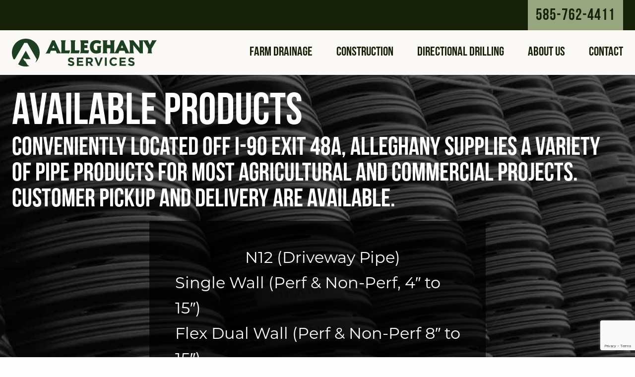

--- FILE ---
content_type: text/html; charset=UTF-8
request_url: https://alleghanyservices.com/pipe-supplies/
body_size: 18165
content:

<!doctype html>

  <html class="no-js"  lang="en-US">

	<head>
		<meta charset="utf-8">
<script type="text/javascript">
/* <![CDATA[ */
var gform;gform||(document.addEventListener("gform_main_scripts_loaded",function(){gform.scriptsLoaded=!0}),document.addEventListener("gform/theme/scripts_loaded",function(){gform.themeScriptsLoaded=!0}),window.addEventListener("DOMContentLoaded",function(){gform.domLoaded=!0}),gform={domLoaded:!1,scriptsLoaded:!1,themeScriptsLoaded:!1,isFormEditor:()=>"function"==typeof InitializeEditor,callIfLoaded:function(o){return!(!gform.domLoaded||!gform.scriptsLoaded||!gform.themeScriptsLoaded&&!gform.isFormEditor()||(gform.isFormEditor()&&console.warn("The use of gform.initializeOnLoaded() is deprecated in the form editor context and will be removed in Gravity Forms 3.1."),o(),0))},initializeOnLoaded:function(o){gform.callIfLoaded(o)||(document.addEventListener("gform_main_scripts_loaded",()=>{gform.scriptsLoaded=!0,gform.callIfLoaded(o)}),document.addEventListener("gform/theme/scripts_loaded",()=>{gform.themeScriptsLoaded=!0,gform.callIfLoaded(o)}),window.addEventListener("DOMContentLoaded",()=>{gform.domLoaded=!0,gform.callIfLoaded(o)}))},hooks:{action:{},filter:{}},addAction:function(o,r,e,t){gform.addHook("action",o,r,e,t)},addFilter:function(o,r,e,t){gform.addHook("filter",o,r,e,t)},doAction:function(o){gform.doHook("action",o,arguments)},applyFilters:function(o){return gform.doHook("filter",o,arguments)},removeAction:function(o,r){gform.removeHook("action",o,r)},removeFilter:function(o,r,e){gform.removeHook("filter",o,r,e)},addHook:function(o,r,e,t,n){null==gform.hooks[o][r]&&(gform.hooks[o][r]=[]);var d=gform.hooks[o][r];null==n&&(n=r+"_"+d.length),gform.hooks[o][r].push({tag:n,callable:e,priority:t=null==t?10:t})},doHook:function(r,o,e){var t;if(e=Array.prototype.slice.call(e,1),null!=gform.hooks[r][o]&&((o=gform.hooks[r][o]).sort(function(o,r){return o.priority-r.priority}),o.forEach(function(o){"function"!=typeof(t=o.callable)&&(t=window[t]),"action"==r?t.apply(null,e):e[0]=t.apply(null,e)})),"filter"==r)return e[0]},removeHook:function(o,r,t,n){var e;null!=gform.hooks[o][r]&&(e=(e=gform.hooks[o][r]).filter(function(o,r,e){return!!(null!=n&&n!=o.tag||null!=t&&t!=o.priority)}),gform.hooks[o][r]=e)}});
/* ]]> */
</script>

		
		<!-- Force IE to use the latest rendering engine available -->
		<meta http-equiv="X-UA-Compatible" content="IE=edge">

		<!-- Mobile Meta -->
		<meta name="viewport" content="width=device-width, initial-scale=1.0">
		<meta class="foundation-mq">
		
		<!-- If Site Icon isn't set in customizer -->
		
		<link rel="pingback" href="https://alleghanyservices.com/xmlrpc.php">
		

		<script>var et_site_url='https://alleghanyservices.com';var et_post_id='529';function et_core_page_resource_fallback(a,b){"undefined"===typeof b&&(b=a.sheet.cssRules&&0===a.sheet.cssRules.length);b&&(a.onerror=null,a.onload=null,a.href?a.href=et_site_url+"/?et_core_page_resource="+a.id+et_post_id:a.src&&(a.src=et_site_url+"/?et_core_page_resource="+a.id+et_post_id))}
</script><meta name='robots' content='index, follow, max-image-preview:large, max-snippet:-1, max-video-preview:-1' />
	<style>img:is([sizes="auto" i], [sizes^="auto," i]) { contain-intrinsic-size: 3000px 1500px }</style>
	
	<!-- This site is optimized with the Yoast SEO plugin v24.5 - https://yoast.com/wordpress/plugins/seo/ -->
	<title>Pipe Supplies - Alleghany Services</title>
	<meta name="description" content="Conveniently located off I-90 Exit 48A, Alleghany supplies a variety of pipeproducts for most agricultural and commercial projects. Customer pickup anddelivery are available." />
	<link rel="canonical" href="https://alleghanyservices.com/pipe-supplies/" />
	<meta property="og:locale" content="en_US" />
	<meta property="og:type" content="article" />
	<meta property="og:title" content="Pipe Supplies - Alleghany Services" />
	<meta property="og:description" content="Conveniently located off I-90 Exit 48A, Alleghany supplies a variety of pipeproducts for most agricultural and commercial projects. Customer pickup anddelivery are available." />
	<meta property="og:url" content="https://alleghanyservices.com/pipe-supplies/" />
	<meta property="og:site_name" content="Alleghany Services" />
	<meta property="article:publisher" content="https://www.facebook.com/alleghanyfarmservice/" />
	<meta property="article:modified_time" content="2023-12-08T15:36:17+00:00" />
	<meta name="twitter:card" content="summary_large_image" />
	<script type="application/ld+json" class="yoast-schema-graph">{"@context":"https://schema.org","@graph":[{"@type":"WebPage","@id":"https://alleghanyservices.com/pipe-supplies/","url":"https://alleghanyservices.com/pipe-supplies/","name":"Pipe Supplies - Alleghany Services","isPartOf":{"@id":"https://alleghanyservices.com/#website"},"datePublished":"2020-05-07T18:55:45+00:00","dateModified":"2023-12-08T15:36:17+00:00","description":"Conveniently located off I-90 Exit 48A, Alleghany supplies a variety of pipeproducts for most agricultural and commercial projects. Customer pickup anddelivery are available.","breadcrumb":{"@id":"https://alleghanyservices.com/pipe-supplies/#breadcrumb"},"inLanguage":"en-US","potentialAction":[{"@type":"ReadAction","target":["https://alleghanyservices.com/pipe-supplies/"]}]},{"@type":"BreadcrumbList","@id":"https://alleghanyservices.com/pipe-supplies/#breadcrumb","itemListElement":[{"@type":"ListItem","position":1,"name":"Home","item":"https://alleghanyservices.com/"},{"@type":"ListItem","position":2,"name":"Pipe Supplies"}]},{"@type":"WebSite","@id":"https://alleghanyservices.com/#website","url":"https://alleghanyservices.com/","name":"Alleghany Services","description":"","publisher":{"@id":"https://alleghanyservices.com/#organization"},"potentialAction":[{"@type":"SearchAction","target":{"@type":"EntryPoint","urlTemplate":"https://alleghanyservices.com/?s={search_term_string}"},"query-input":{"@type":"PropertyValueSpecification","valueRequired":true,"valueName":"search_term_string"}}],"inLanguage":"en-US"},{"@type":"Organization","@id":"https://alleghanyservices.com/#organization","name":"Alleghany Services","url":"https://alleghanyservices.com/","logo":{"@type":"ImageObject","inLanguage":"en-US","@id":"https://alleghanyservices.com/#/schema/logo/image/","url":"https://alleghanyservices.com/wp-content/uploads/2023/12/alleghany-services-logo.svg","contentUrl":"https://alleghanyservices.com/wp-content/uploads/2023/12/alleghany-services-logo.svg","caption":"Alleghany Services"},"image":{"@id":"https://alleghanyservices.com/#/schema/logo/image/"},"sameAs":["https://www.facebook.com/alleghanyfarmservice/","https://www.instagram.com/alleghanyfs/","https://www.linkedin.com/in/chad-k-606901a1/"]}]}</script>
	<!-- / Yoast SEO plugin. -->


<link rel='dns-prefetch' href='//use.typekit.net' />

<link rel="alternate" type="application/rss+xml" title="Alleghany Services &raquo; Feed" href="https://alleghanyservices.com/feed/" />
<link rel="alternate" type="application/rss+xml" title="Alleghany Services &raquo; Comments Feed" href="https://alleghanyservices.com/comments/feed/" />
		<!-- This site uses the Google Analytics by MonsterInsights plugin v9.3.0 - Using Analytics tracking - https://www.monsterinsights.com/ -->
		<!-- Note: MonsterInsights is not currently configured on this site. The site owner needs to authenticate with Google Analytics in the MonsterInsights settings panel. -->
					<!-- No tracking code set -->
				<!-- / Google Analytics by MonsterInsights -->
		<style id='wp-emoji-styles-inline-css' type='text/css'>

	img.wp-smiley, img.emoji {
		display: inline !important;
		border: none !important;
		box-shadow: none !important;
		height: 1em !important;
		width: 1em !important;
		margin: 0 0.07em !important;
		vertical-align: -0.1em !important;
		background: none !important;
		padding: 0 !important;
	}
</style>
<link rel='stylesheet' id='wp-block-library-css' href='https://alleghanyservices.com/wp-includes/css/dist/block-library/style.min.css?ver=6.8.3' type='text/css' media='all' />
<style id='classic-theme-styles-inline-css' type='text/css'>
/*! This file is auto-generated */
.wp-block-button__link{color:#fff;background-color:#32373c;border-radius:9999px;box-shadow:none;text-decoration:none;padding:calc(.667em + 2px) calc(1.333em + 2px);font-size:1.125em}.wp-block-file__button{background:#32373c;color:#fff;text-decoration:none}
</style>
<style id='global-styles-inline-css' type='text/css'>
:root{--wp--preset--aspect-ratio--square: 1;--wp--preset--aspect-ratio--4-3: 4/3;--wp--preset--aspect-ratio--3-4: 3/4;--wp--preset--aspect-ratio--3-2: 3/2;--wp--preset--aspect-ratio--2-3: 2/3;--wp--preset--aspect-ratio--16-9: 16/9;--wp--preset--aspect-ratio--9-16: 9/16;--wp--preset--color--black: #000000;--wp--preset--color--cyan-bluish-gray: #abb8c3;--wp--preset--color--white: #ffffff;--wp--preset--color--pale-pink: #f78da7;--wp--preset--color--vivid-red: #cf2e2e;--wp--preset--color--luminous-vivid-orange: #ff6900;--wp--preset--color--luminous-vivid-amber: #fcb900;--wp--preset--color--light-green-cyan: #7bdcb5;--wp--preset--color--vivid-green-cyan: #00d084;--wp--preset--color--pale-cyan-blue: #8ed1fc;--wp--preset--color--vivid-cyan-blue: #0693e3;--wp--preset--color--vivid-purple: #9b51e0;--wp--preset--gradient--vivid-cyan-blue-to-vivid-purple: linear-gradient(135deg,rgba(6,147,227,1) 0%,rgb(155,81,224) 100%);--wp--preset--gradient--light-green-cyan-to-vivid-green-cyan: linear-gradient(135deg,rgb(122,220,180) 0%,rgb(0,208,130) 100%);--wp--preset--gradient--luminous-vivid-amber-to-luminous-vivid-orange: linear-gradient(135deg,rgba(252,185,0,1) 0%,rgba(255,105,0,1) 100%);--wp--preset--gradient--luminous-vivid-orange-to-vivid-red: linear-gradient(135deg,rgba(255,105,0,1) 0%,rgb(207,46,46) 100%);--wp--preset--gradient--very-light-gray-to-cyan-bluish-gray: linear-gradient(135deg,rgb(238,238,238) 0%,rgb(169,184,195) 100%);--wp--preset--gradient--cool-to-warm-spectrum: linear-gradient(135deg,rgb(74,234,220) 0%,rgb(151,120,209) 20%,rgb(207,42,186) 40%,rgb(238,44,130) 60%,rgb(251,105,98) 80%,rgb(254,248,76) 100%);--wp--preset--gradient--blush-light-purple: linear-gradient(135deg,rgb(255,206,236) 0%,rgb(152,150,240) 100%);--wp--preset--gradient--blush-bordeaux: linear-gradient(135deg,rgb(254,205,165) 0%,rgb(254,45,45) 50%,rgb(107,0,62) 100%);--wp--preset--gradient--luminous-dusk: linear-gradient(135deg,rgb(255,203,112) 0%,rgb(199,81,192) 50%,rgb(65,88,208) 100%);--wp--preset--gradient--pale-ocean: linear-gradient(135deg,rgb(255,245,203) 0%,rgb(182,227,212) 50%,rgb(51,167,181) 100%);--wp--preset--gradient--electric-grass: linear-gradient(135deg,rgb(202,248,128) 0%,rgb(113,206,126) 100%);--wp--preset--gradient--midnight: linear-gradient(135deg,rgb(2,3,129) 0%,rgb(40,116,252) 100%);--wp--preset--font-size--small: 13px;--wp--preset--font-size--medium: 20px;--wp--preset--font-size--large: 36px;--wp--preset--font-size--x-large: 42px;--wp--preset--spacing--20: 0.44rem;--wp--preset--spacing--30: 0.67rem;--wp--preset--spacing--40: 1rem;--wp--preset--spacing--50: 1.5rem;--wp--preset--spacing--60: 2.25rem;--wp--preset--spacing--70: 3.38rem;--wp--preset--spacing--80: 5.06rem;--wp--preset--shadow--natural: 6px 6px 9px rgba(0, 0, 0, 0.2);--wp--preset--shadow--deep: 12px 12px 50px rgba(0, 0, 0, 0.4);--wp--preset--shadow--sharp: 6px 6px 0px rgba(0, 0, 0, 0.2);--wp--preset--shadow--outlined: 6px 6px 0px -3px rgba(255, 255, 255, 1), 6px 6px rgba(0, 0, 0, 1);--wp--preset--shadow--crisp: 6px 6px 0px rgba(0, 0, 0, 1);}:where(.is-layout-flex){gap: 0.5em;}:where(.is-layout-grid){gap: 0.5em;}body .is-layout-flex{display: flex;}.is-layout-flex{flex-wrap: wrap;align-items: center;}.is-layout-flex > :is(*, div){margin: 0;}body .is-layout-grid{display: grid;}.is-layout-grid > :is(*, div){margin: 0;}:where(.wp-block-columns.is-layout-flex){gap: 2em;}:where(.wp-block-columns.is-layout-grid){gap: 2em;}:where(.wp-block-post-template.is-layout-flex){gap: 1.25em;}:where(.wp-block-post-template.is-layout-grid){gap: 1.25em;}.has-black-color{color: var(--wp--preset--color--black) !important;}.has-cyan-bluish-gray-color{color: var(--wp--preset--color--cyan-bluish-gray) !important;}.has-white-color{color: var(--wp--preset--color--white) !important;}.has-pale-pink-color{color: var(--wp--preset--color--pale-pink) !important;}.has-vivid-red-color{color: var(--wp--preset--color--vivid-red) !important;}.has-luminous-vivid-orange-color{color: var(--wp--preset--color--luminous-vivid-orange) !important;}.has-luminous-vivid-amber-color{color: var(--wp--preset--color--luminous-vivid-amber) !important;}.has-light-green-cyan-color{color: var(--wp--preset--color--light-green-cyan) !important;}.has-vivid-green-cyan-color{color: var(--wp--preset--color--vivid-green-cyan) !important;}.has-pale-cyan-blue-color{color: var(--wp--preset--color--pale-cyan-blue) !important;}.has-vivid-cyan-blue-color{color: var(--wp--preset--color--vivid-cyan-blue) !important;}.has-vivid-purple-color{color: var(--wp--preset--color--vivid-purple) !important;}.has-black-background-color{background-color: var(--wp--preset--color--black) !important;}.has-cyan-bluish-gray-background-color{background-color: var(--wp--preset--color--cyan-bluish-gray) !important;}.has-white-background-color{background-color: var(--wp--preset--color--white) !important;}.has-pale-pink-background-color{background-color: var(--wp--preset--color--pale-pink) !important;}.has-vivid-red-background-color{background-color: var(--wp--preset--color--vivid-red) !important;}.has-luminous-vivid-orange-background-color{background-color: var(--wp--preset--color--luminous-vivid-orange) !important;}.has-luminous-vivid-amber-background-color{background-color: var(--wp--preset--color--luminous-vivid-amber) !important;}.has-light-green-cyan-background-color{background-color: var(--wp--preset--color--light-green-cyan) !important;}.has-vivid-green-cyan-background-color{background-color: var(--wp--preset--color--vivid-green-cyan) !important;}.has-pale-cyan-blue-background-color{background-color: var(--wp--preset--color--pale-cyan-blue) !important;}.has-vivid-cyan-blue-background-color{background-color: var(--wp--preset--color--vivid-cyan-blue) !important;}.has-vivid-purple-background-color{background-color: var(--wp--preset--color--vivid-purple) !important;}.has-black-border-color{border-color: var(--wp--preset--color--black) !important;}.has-cyan-bluish-gray-border-color{border-color: var(--wp--preset--color--cyan-bluish-gray) !important;}.has-white-border-color{border-color: var(--wp--preset--color--white) !important;}.has-pale-pink-border-color{border-color: var(--wp--preset--color--pale-pink) !important;}.has-vivid-red-border-color{border-color: var(--wp--preset--color--vivid-red) !important;}.has-luminous-vivid-orange-border-color{border-color: var(--wp--preset--color--luminous-vivid-orange) !important;}.has-luminous-vivid-amber-border-color{border-color: var(--wp--preset--color--luminous-vivid-amber) !important;}.has-light-green-cyan-border-color{border-color: var(--wp--preset--color--light-green-cyan) !important;}.has-vivid-green-cyan-border-color{border-color: var(--wp--preset--color--vivid-green-cyan) !important;}.has-pale-cyan-blue-border-color{border-color: var(--wp--preset--color--pale-cyan-blue) !important;}.has-vivid-cyan-blue-border-color{border-color: var(--wp--preset--color--vivid-cyan-blue) !important;}.has-vivid-purple-border-color{border-color: var(--wp--preset--color--vivid-purple) !important;}.has-vivid-cyan-blue-to-vivid-purple-gradient-background{background: var(--wp--preset--gradient--vivid-cyan-blue-to-vivid-purple) !important;}.has-light-green-cyan-to-vivid-green-cyan-gradient-background{background: var(--wp--preset--gradient--light-green-cyan-to-vivid-green-cyan) !important;}.has-luminous-vivid-amber-to-luminous-vivid-orange-gradient-background{background: var(--wp--preset--gradient--luminous-vivid-amber-to-luminous-vivid-orange) !important;}.has-luminous-vivid-orange-to-vivid-red-gradient-background{background: var(--wp--preset--gradient--luminous-vivid-orange-to-vivid-red) !important;}.has-very-light-gray-to-cyan-bluish-gray-gradient-background{background: var(--wp--preset--gradient--very-light-gray-to-cyan-bluish-gray) !important;}.has-cool-to-warm-spectrum-gradient-background{background: var(--wp--preset--gradient--cool-to-warm-spectrum) !important;}.has-blush-light-purple-gradient-background{background: var(--wp--preset--gradient--blush-light-purple) !important;}.has-blush-bordeaux-gradient-background{background: var(--wp--preset--gradient--blush-bordeaux) !important;}.has-luminous-dusk-gradient-background{background: var(--wp--preset--gradient--luminous-dusk) !important;}.has-pale-ocean-gradient-background{background: var(--wp--preset--gradient--pale-ocean) !important;}.has-electric-grass-gradient-background{background: var(--wp--preset--gradient--electric-grass) !important;}.has-midnight-gradient-background{background: var(--wp--preset--gradient--midnight) !important;}.has-small-font-size{font-size: var(--wp--preset--font-size--small) !important;}.has-medium-font-size{font-size: var(--wp--preset--font-size--medium) !important;}.has-large-font-size{font-size: var(--wp--preset--font-size--large) !important;}.has-x-large-font-size{font-size: var(--wp--preset--font-size--x-large) !important;}
:where(.wp-block-post-template.is-layout-flex){gap: 1.25em;}:where(.wp-block-post-template.is-layout-grid){gap: 1.25em;}
:where(.wp-block-columns.is-layout-flex){gap: 2em;}:where(.wp-block-columns.is-layout-grid){gap: 2em;}
:root :where(.wp-block-pullquote){font-size: 1.5em;line-height: 1.6;}
</style>
<link data-minify="1" rel='stylesheet' id='et_monarch-css-css' href='https://alleghanyservices.com/wp-content/cache/min/1/wp-content/plugins/monarch/css/style.css?ver=1755914437' type='text/css' media='all' />
<link data-minify="1" rel='stylesheet' id='site-css-css' href='https://alleghanyservices.com/wp-content/cache/background-css/1/alleghanyservices.com/wp-content/cache/min/1/wp-content/themes/alleghany-drainage/assets/styles/style.css?ver=1755914438&wpr_t=1769080884' type='text/css' media='all' />
<link data-minify="1" rel='stylesheet' id='ext-font-1-css' href='https://alleghanyservices.com/wp-content/cache/min/1/dzj0ynz.css?ver=1755914438' type='text/css' media='all' />
<script type="text/javascript" src="https://alleghanyservices.com/wp-includes/js/jquery/jquery.min.js?ver=3.7.1" id="jquery-core-js"></script>
<script type="text/javascript" src="https://alleghanyservices.com/wp-includes/js/jquery/jquery-migrate.min.js?ver=3.4.1" id="jquery-migrate-js"></script>
<link rel="https://api.w.org/" href="https://alleghanyservices.com/wp-json/" /><link rel="alternate" title="JSON" type="application/json" href="https://alleghanyservices.com/wp-json/wp/v2/pages/529" /><link rel='shortlink' href='https://alleghanyservices.com/?p=529' />
<link rel="alternate" title="oEmbed (JSON)" type="application/json+oembed" href="https://alleghanyservices.com/wp-json/oembed/1.0/embed?url=https%3A%2F%2Falleghanyservices.com%2Fpipe-supplies%2F" />
<link rel="alternate" title="oEmbed (XML)" type="text/xml+oembed" href="https://alleghanyservices.com/wp-json/oembed/1.0/embed?url=https%3A%2F%2Falleghanyservices.com%2Fpipe-supplies%2F&#038;format=xml" />
<style type="text/css" id="et-social-custom-css">
				 
			</style><link rel="preload" href="https://alleghanyservices.com/wp-content/plugins/monarch/core/admin/fonts/modules.ttf" as="font" crossorigin="anonymous"><link rel="icon" href="https://alleghanyservices.com/wp-content/uploads/2023/12/cropped-favicon-32x32.png" sizes="32x32" />
<link rel="icon" href="https://alleghanyservices.com/wp-content/uploads/2023/12/cropped-favicon-192x192.png" sizes="192x192" />
<link rel="apple-touch-icon" href="https://alleghanyservices.com/wp-content/uploads/2023/12/cropped-favicon-180x180.png" />
<meta name="msapplication-TileImage" content="https://alleghanyservices.com/wp-content/uploads/2023/12/cropped-favicon-270x270.png" />
		<style type="text/css" id="wp-custom-css">
			.hide-section{display:none !important;}

.page-id-166 #contact-form .gform_confirmation_message_1 {
  color: #003350 !important;
}
.page-id-371 #contact-form .gform_confirmation_message_2 {
  color: #003350 !important;
}
.size-label {
  display: none;
}
.list-box {
  margin-bottom: 2rem;
  padding: 3rem 2rem;
}
.list-box ul {
  display: flex;
  flex-direction: column;
  justify-content: center;
  align-items: center;
  list-style-type: none;
  margin-bottom: 0;
}
.list-box ul li {
  color: #fff;
  font-size: 2rem;
}
.list-box.-centered {
  margin-left: auto;
  margin-right: auto;
  max-width: 55%;
}
@media screen and (max-width: 639px) {
  .list-box ul {
    align-items: center;
  }
  .list-box ul li {
    font-size: 1rem;
    margin-bottom: 1rem;
  }
  .list-box ul li:last-child {
    margin-bottom: 0;
  }
  .list-box.-centered {
    max-width: 98%;
  }
}
.page-id-371 #gform_confirmation_message_2 {
  color: #003350;
}
@media screen and (min-width: 525px) {
  .page-id-595 .page-section-nav .menu {
    justify-content: center !important;
  }
  .page-id-595 .page-section-nav .menu li:first-child {
    margin-right: 4rem;
  }
}
		</style>
		<noscript><style id="rocket-lazyload-nojs-css">.rll-youtube-player, [data-lazy-src]{display:none !important;}</style></noscript>
	<style id="wpr-lazyload-bg-container"></style><style id="wpr-lazyload-bg-exclusion"></style>
<noscript>
<style id="wpr-lazyload-bg-nostyle">.slick-loading .slick-list{--wpr-bg-3f76241b-d110-4fa1-b4b0-6842819f1929: url('https://alleghanyservices.com/wp-content/themes/alleghany-drainage/assets/styles/ajax-loader.gif');}.page-sections .page-section .page-builder .product-slider .product-wrapper li.product .custom-product-box:after{--wpr-bg-e88a6d31-f60e-4503-abd3-71cfdeab93e7: url('https://alleghanyservices.com/wp-content/themes/alleghany-drainage/assets/images/gray-seamless-dot-pattern.svg');}.header #main-nav-container .main-nav-content ul#main-nav li.nav-find-rep a:after{--wpr-bg-38da2f1d-877e-40c4-98df-76191a452d78: url('https://alleghanyservices.com/wp-content/uploads/2019/05/find-a-rep.svg');}.header #main-nav-container .main-nav-content ul#main-nav li.nav-find-rep:hover a:after{--wpr-bg-93e84ccf-f7c5-4fe0-8907-35db0fb41587: url('https://alleghanyservices.com/wp-content/uploads/2019/05/find-a-rep-hover.svg');}#prefooter.get-in-touch{--wpr-bg-fd41c3bc-9832-4eaf-a530-4bce6f7c6704: url('https://alleghanyservices.com/wp-content/themes/alleghany-drainage/assets/images/topo-bg-texture.png');}.gform_legacy_markup_wrapper .gform_card_icon_container div.gform_card_icon.gform_card_icon_selected:after{--wpr-bg-e575ffe1-3ff0-4c1e-a254-d456be2e5d14: url('https://alleghanyservices.com/wp-content/plugins/gravityforms/images/gf-creditcards-check.svg');}.gform_legacy_markup_wrapper .chosen-container-single .chosen-single abbr{--wpr-bg-df396ad3-4e0e-447e-ab43-5d6a52d97bcd: url('https://alleghanyservices.com/wp-content/plugins/gravityforms/legacy/css/chosen-sprite.png');}.gform_legacy_markup_wrapper .chosen-container-single .chosen-single div b{--wpr-bg-758b47a9-0a79-4749-904c-6ba46882fd9a: url('https://alleghanyservices.com/wp-content/plugins/gravityforms/legacy/css/chosen-sprite.png');}.gform_legacy_markup_wrapper .chosen-container-single .chosen-search input[type=text]{--wpr-bg-91c96eb2-ba4c-458b-aa57-8b962f049eec: url('https://alleghanyservices.com/wp-content/plugins/gravityforms/legacy/css/chosen-sprite.png');}.gform_legacy_markup_wrapper .chosen-container-multi .chosen-choices li.search-choice .search-choice-close{--wpr-bg-cee6b474-4da9-4f48-b48c-25eed0625e81: url('https://alleghanyservices.com/wp-content/plugins/gravityforms/legacy/css/chosen-sprite.png');}.gform_legacy_markup_wrapper .chosen-rtl .chosen-search input[type=text]{--wpr-bg-066c6497-1392-47bc-8704-216f32c39363: url('https://alleghanyservices.com/wp-content/plugins/gravityforms/legacy/css/chosen-sprite.png');}.gform_legacy_markup_wrapper .gform_card_icon_container div.gform_card_icon{--wpr-bg-8ddb814a-d678-4d51-8e28-0add23a5204d: url('https://alleghanyservices.com/wp-content/plugins/gravityforms/images/gf-creditcards.svg');}.gform_legacy_markup_wrapper .ginput_container_creditcard .ginput_card_security_code_icon{--wpr-bg-03cecea7-3cbb-4761-b57f-5ca7379ac522: url('https://alleghanyservices.com/wp-content/plugins/gravityforms/images/gf-creditcards.svg');}.gform_legacy_markup_wrapper .chosen-container .chosen-results-scroll-down span,.gform_legacy_markup_wrapper .chosen-container .chosen-results-scroll-up span,.gform_legacy_markup_wrapper .chosen-container-multi .chosen-choices .search-choice .search-choice-close,.gform_legacy_markup_wrapper .chosen-container-single .chosen-search input[type=text],.gform_legacy_markup_wrapper .chosen-container-single .chosen-single abbr,.gform_legacy_markup_wrapper .chosen-container-single .chosen-single div b,.gform_legacy_markup_wrapper .chosen-rtl .chosen-search input[type=text]{--wpr-bg-2bd36dad-71d2-4f1a-9082-423a52fad250: url('https://alleghanyservices.com/wp-content/plugins/gravityforms/legacy/css/chosen-sprite@2x.png');}</style>
</noscript>
<script type="application/javascript">const rocket_pairs = [{"selector":".slick-loading .slick-list","style":".slick-loading .slick-list{--wpr-bg-3f76241b-d110-4fa1-b4b0-6842819f1929: url('https:\/\/alleghanyservices.com\/wp-content\/themes\/alleghany-drainage\/assets\/styles\/ajax-loader.gif');}","hash":"3f76241b-d110-4fa1-b4b0-6842819f1929","url":"https:\/\/alleghanyservices.com\/wp-content\/themes\/alleghany-drainage\/assets\/styles\/ajax-loader.gif"},{"selector":".page-sections .page-section .page-builder .product-slider .product-wrapper li.product .custom-product-box","style":".page-sections .page-section .page-builder .product-slider .product-wrapper li.product .custom-product-box:after{--wpr-bg-e88a6d31-f60e-4503-abd3-71cfdeab93e7: url('https:\/\/alleghanyservices.com\/wp-content\/themes\/alleghany-drainage\/assets\/images\/gray-seamless-dot-pattern.svg');}","hash":"e88a6d31-f60e-4503-abd3-71cfdeab93e7","url":"https:\/\/alleghanyservices.com\/wp-content\/themes\/alleghany-drainage\/assets\/images\/gray-seamless-dot-pattern.svg"},{"selector":".header #main-nav-container .main-nav-content ul#main-nav li.nav-find-rep a","style":".header #main-nav-container .main-nav-content ul#main-nav li.nav-find-rep a:after{--wpr-bg-38da2f1d-877e-40c4-98df-76191a452d78: url('https:\/\/alleghanyservices.com\/wp-content\/uploads\/2019\/05\/find-a-rep.svg');}","hash":"38da2f1d-877e-40c4-98df-76191a452d78","url":"https:\/\/alleghanyservices.com\/wp-content\/uploads\/2019\/05\/find-a-rep.svg"},{"selector":".header #main-nav-container .main-nav-content ul#main-nav li.nav-find-rep a","style":".header #main-nav-container .main-nav-content ul#main-nav li.nav-find-rep:hover a:after{--wpr-bg-93e84ccf-f7c5-4fe0-8907-35db0fb41587: url('https:\/\/alleghanyservices.com\/wp-content\/uploads\/2019\/05\/find-a-rep-hover.svg');}","hash":"93e84ccf-f7c5-4fe0-8907-35db0fb41587","url":"https:\/\/alleghanyservices.com\/wp-content\/uploads\/2019\/05\/find-a-rep-hover.svg"},{"selector":"#prefooter.get-in-touch","style":"#prefooter.get-in-touch{--wpr-bg-fd41c3bc-9832-4eaf-a530-4bce6f7c6704: url('https:\/\/alleghanyservices.com\/wp-content\/themes\/alleghany-drainage\/assets\/images\/topo-bg-texture.png');}","hash":"fd41c3bc-9832-4eaf-a530-4bce6f7c6704","url":"https:\/\/alleghanyservices.com\/wp-content\/themes\/alleghany-drainage\/assets\/images\/topo-bg-texture.png"},{"selector":".gform_legacy_markup_wrapper .gform_card_icon_container div.gform_card_icon.gform_card_icon_selected","style":".gform_legacy_markup_wrapper .gform_card_icon_container div.gform_card_icon.gform_card_icon_selected:after{--wpr-bg-e575ffe1-3ff0-4c1e-a254-d456be2e5d14: url('https:\/\/alleghanyservices.com\/wp-content\/plugins\/gravityforms\/images\/gf-creditcards-check.svg');}","hash":"e575ffe1-3ff0-4c1e-a254-d456be2e5d14","url":"https:\/\/alleghanyservices.com\/wp-content\/plugins\/gravityforms\/images\/gf-creditcards-check.svg"},{"selector":".gform_legacy_markup_wrapper .chosen-container-single .chosen-single abbr","style":".gform_legacy_markup_wrapper .chosen-container-single .chosen-single abbr{--wpr-bg-df396ad3-4e0e-447e-ab43-5d6a52d97bcd: url('https:\/\/alleghanyservices.com\/wp-content\/plugins\/gravityforms\/legacy\/css\/chosen-sprite.png');}","hash":"df396ad3-4e0e-447e-ab43-5d6a52d97bcd","url":"https:\/\/alleghanyservices.com\/wp-content\/plugins\/gravityforms\/legacy\/css\/chosen-sprite.png"},{"selector":".gform_legacy_markup_wrapper .chosen-container-single .chosen-single div b","style":".gform_legacy_markup_wrapper .chosen-container-single .chosen-single div b{--wpr-bg-758b47a9-0a79-4749-904c-6ba46882fd9a: url('https:\/\/alleghanyservices.com\/wp-content\/plugins\/gravityforms\/legacy\/css\/chosen-sprite.png');}","hash":"758b47a9-0a79-4749-904c-6ba46882fd9a","url":"https:\/\/alleghanyservices.com\/wp-content\/plugins\/gravityforms\/legacy\/css\/chosen-sprite.png"},{"selector":".gform_legacy_markup_wrapper .chosen-container-single .chosen-search input[type=text]","style":".gform_legacy_markup_wrapper .chosen-container-single .chosen-search input[type=text]{--wpr-bg-91c96eb2-ba4c-458b-aa57-8b962f049eec: url('https:\/\/alleghanyservices.com\/wp-content\/plugins\/gravityforms\/legacy\/css\/chosen-sprite.png');}","hash":"91c96eb2-ba4c-458b-aa57-8b962f049eec","url":"https:\/\/alleghanyservices.com\/wp-content\/plugins\/gravityforms\/legacy\/css\/chosen-sprite.png"},{"selector":".gform_legacy_markup_wrapper .chosen-container-multi .chosen-choices li.search-choice .search-choice-close","style":".gform_legacy_markup_wrapper .chosen-container-multi .chosen-choices li.search-choice .search-choice-close{--wpr-bg-cee6b474-4da9-4f48-b48c-25eed0625e81: url('https:\/\/alleghanyservices.com\/wp-content\/plugins\/gravityforms\/legacy\/css\/chosen-sprite.png');}","hash":"cee6b474-4da9-4f48-b48c-25eed0625e81","url":"https:\/\/alleghanyservices.com\/wp-content\/plugins\/gravityforms\/legacy\/css\/chosen-sprite.png"},{"selector":".gform_legacy_markup_wrapper .chosen-rtl .chosen-search input[type=text]","style":".gform_legacy_markup_wrapper .chosen-rtl .chosen-search input[type=text]{--wpr-bg-066c6497-1392-47bc-8704-216f32c39363: url('https:\/\/alleghanyservices.com\/wp-content\/plugins\/gravityforms\/legacy\/css\/chosen-sprite.png');}","hash":"066c6497-1392-47bc-8704-216f32c39363","url":"https:\/\/alleghanyservices.com\/wp-content\/plugins\/gravityforms\/legacy\/css\/chosen-sprite.png"},{"selector":".gform_legacy_markup_wrapper .gform_card_icon_container div.gform_card_icon","style":".gform_legacy_markup_wrapper .gform_card_icon_container div.gform_card_icon{--wpr-bg-8ddb814a-d678-4d51-8e28-0add23a5204d: url('https:\/\/alleghanyservices.com\/wp-content\/plugins\/gravityforms\/images\/gf-creditcards.svg');}","hash":"8ddb814a-d678-4d51-8e28-0add23a5204d","url":"https:\/\/alleghanyservices.com\/wp-content\/plugins\/gravityforms\/images\/gf-creditcards.svg"},{"selector":".gform_legacy_markup_wrapper .ginput_container_creditcard .ginput_card_security_code_icon","style":".gform_legacy_markup_wrapper .ginput_container_creditcard .ginput_card_security_code_icon{--wpr-bg-03cecea7-3cbb-4761-b57f-5ca7379ac522: url('https:\/\/alleghanyservices.com\/wp-content\/plugins\/gravityforms\/images\/gf-creditcards.svg');}","hash":"03cecea7-3cbb-4761-b57f-5ca7379ac522","url":"https:\/\/alleghanyservices.com\/wp-content\/plugins\/gravityforms\/images\/gf-creditcards.svg"},{"selector":".gform_legacy_markup_wrapper .chosen-container .chosen-results-scroll-down span,.gform_legacy_markup_wrapper .chosen-container .chosen-results-scroll-up span,.gform_legacy_markup_wrapper .chosen-container-multi .chosen-choices .search-choice .search-choice-close,.gform_legacy_markup_wrapper .chosen-container-single .chosen-search input[type=text],.gform_legacy_markup_wrapper .chosen-container-single .chosen-single abbr,.gform_legacy_markup_wrapper .chosen-container-single .chosen-single div b,.gform_legacy_markup_wrapper .chosen-rtl .chosen-search input[type=text]","style":".gform_legacy_markup_wrapper .chosen-container .chosen-results-scroll-down span,.gform_legacy_markup_wrapper .chosen-container .chosen-results-scroll-up span,.gform_legacy_markup_wrapper .chosen-container-multi .chosen-choices .search-choice .search-choice-close,.gform_legacy_markup_wrapper .chosen-container-single .chosen-search input[type=text],.gform_legacy_markup_wrapper .chosen-container-single .chosen-single abbr,.gform_legacy_markup_wrapper .chosen-container-single .chosen-single div b,.gform_legacy_markup_wrapper .chosen-rtl .chosen-search input[type=text]{--wpr-bg-2bd36dad-71d2-4f1a-9082-423a52fad250: url('https:\/\/alleghanyservices.com\/wp-content\/plugins\/gravityforms\/legacy\/css\/chosen-sprite@2x.png');}","hash":"2bd36dad-71d2-4f1a-9082-423a52fad250","url":"https:\/\/alleghanyservices.com\/wp-content\/plugins\/gravityforms\/legacy\/css\/chosen-sprite@2x.png"}]; const rocket_excluded_pairs = [];</script><meta name="generator" content="WP Rocket 3.18.2" data-wpr-features="wpr_lazyload_css_bg_img wpr_minify_js wpr_lazyload_images wpr_image_dimensions wpr_minify_css wpr_preload_links wpr_desktop" /></head>
			
	<body class="wp-singular page-template-default page page-id-529 wp-custom-logo wp-theme-alleghany-drainage et_monarch">
	<span class="size-label">Screen: </span>

		<!-- Product Menu Toggle -->
		
		<section data-rocket-location-hash="d67046e7c5fcc59db31b8d6407c883fb" data-sticky-container>
			<header data-rocket-location-hash="b71ac15f0220a69687ef20e5d66acbad" class="header" role="banner">
				<div data-rocket-location-hash="da46d47db67e28ed48f9f7ec0255dd23" id="top-nav-container" class="show-for-large">
					<div data-rocket-location-hash="459ef3f9f116f091bc911e896d055d93" class="row">
						<div class="columns">
							<div class="top-nav-content">
								<a href="tel:585-762-4411" class="header-phone">585-762-4411</a>
							</div>
						</div>
					</div>
				</div>		
				<div data-rocket-location-hash="497b8213da143178d4779cd91503a431" id="main-nav-container" class="show-for-large sticky" data-sticky data-top-anchor="top-nav-container:bottom" data-margin-top="0">
					<div class="row">
						<div class="columns">
							<div class="main-nav-content">
								<a href="https://alleghanyservices.com/" class="custom-logo-link" rel="home"><img width="292" height="56" src="data:image/svg+xml,%3Csvg%20xmlns='http://www.w3.org/2000/svg'%20viewBox='0%200%20292%2056'%3E%3C/svg%3E" class="custom-logo" alt="Alleghany Services" decoding="async" data-lazy-src="https://alleghanyservices.com/wp-content/uploads/2023/12/alleghany-services-logo.svg" /><noscript><img width="292" height="56" src="https://alleghanyservices.com/wp-content/uploads/2023/12/alleghany-services-logo.svg" class="custom-logo" alt="Alleghany Services" decoding="async" /></noscript></a>
								<ul id="main-nav" class="medium-horizontal menu" data-responsive-menu="accordion medium-dropdown"><li id="menu-item-172" class="menu-item menu-item-type-post_type menu-item-object-page menu-item-172"><a href="https://alleghanyservices.com/farm-drainage/">Farm Drainage</a></li>
<li id="menu-item-833" class="menu-item menu-item-type-post_type menu-item-object-page menu-item-833"><a href="https://alleghanyservices.com/construction/">Construction</a></li>
<li id="menu-item-834" class="menu-item menu-item-type-post_type menu-item-object-page menu-item-834"><a href="https://alleghanyservices.com/directional-drilling/">Directional Drilling</a></li>
<li id="menu-item-169" class="menu-item menu-item-type-post_type menu-item-object-page menu-item-169"><a href="https://alleghanyservices.com/about-us/">About Us</a></li>
<li id="menu-item-170" class="menu-item menu-item-type-post_type menu-item-object-page menu-item-170"><a href="https://alleghanyservices.com/contact/">Contact</a></li>
</ul>
							</div>
						</div>
					</div>
				</div> 
				<div data-rocket-location-hash="d9a2e0c3ee09edbcf9d219d09b7d835a" id="mobile-nav-container" class="hide-for-large">
					<div class="row">
						<div class="columns small-10 nav">

							<button class="menu-toggle icon-menu-toggle"></button>

							<a href="https://alleghanyservices.com/" class="custom-logo-link" rel="home"><img width="292" height="56" src="data:image/svg+xml,%3Csvg%20xmlns='http://www.w3.org/2000/svg'%20viewBox='0%200%20292%2056'%3E%3C/svg%3E" class="custom-logo" alt="Alleghany Services" decoding="async" data-lazy-src="https://alleghanyservices.com/wp-content/uploads/2023/12/alleghany-services-logo.svg" /><noscript><img width="292" height="56" src="https://alleghanyservices.com/wp-content/uploads/2023/12/alleghany-services-logo.svg" class="custom-logo" alt="Alleghany Services" decoding="async" /></noscript></a>					 				
							<a href="tel:585-782-4411" class="header-phone"><span class="phone-link icon-phone-solid"></span></a>

						</div>
						<div class="columns small-12 menus">
							
							<ul id="mobile-nav" class="medium-vertical menu"><li class="menu-item menu-item-type-post_type menu-item-object-page menu-item-172"><a href="https://alleghanyservices.com/farm-drainage/">Farm Drainage</a></li>
<li class="menu-item menu-item-type-post_type menu-item-object-page menu-item-833"><a href="https://alleghanyservices.com/construction/">Construction</a></li>
<li class="menu-item menu-item-type-post_type menu-item-object-page menu-item-834"><a href="https://alleghanyservices.com/directional-drilling/">Directional Drilling</a></li>
<li class="menu-item menu-item-type-post_type menu-item-object-page menu-item-169"><a href="https://alleghanyservices.com/about-us/">About Us</a></li>
<li class="menu-item menu-item-type-post_type menu-item-object-page menu-item-170"><a href="https://alleghanyservices.com/contact/">Contact</a></li>
</ul>
						</div>
											</div>
					

				</div>
			</header> <!-- end .header -->
		</section>	
	<div data-rocket-location-hash="5ae7e3edf258b48cd17dc707fb7fef9c" class="content">
				
		
	    	







<main data-rocket-location-hash="249ad949d8daca4437631fbe33815db9" id="post-529" class="main" role="main" itemscope itemtype="http://schema.org/WebPage">

	<div class="row">
		<!-- Main Page Content -->
		<div class="columns small-12"> 
								</div>
	</div>
	

	<!-- Page Sections - section.row found inside page-section pieces -->	
			
		
	     
					
										<section id="section-1" 
						class="page-sections " 
						 
						style="background-size:cover;background-position:center center;background-repeat:no-repeat;">
						
						
						<div class="page-section  no-padding"> 

    		
		
		<div data-bg="https://alleghanyservices.com/wp-content/uploads/2023/12/contact-banner-bg-dark.jpg" class="banner-container rocket-lazyload" style="background-color: #e2e1dd; background-size:cover;background-position:center center;">
			
			<div class="banner-content-container row" style="align-items:center;">
				
				<div class="banner-content columns small-12 medium-12 text-left" style="">
					
					<h1 class="show-for-xlarge">AVAILABLE PRODUCTS</h1>
<h4 class="white">Conveniently located off I-90 Exit 48A, Alleghany supplies a variety of pipe products for most agricultural and commercial projects. Customer pickup and delivery are available.</h4>
<div class="list-box -centered" style="background-color: rgba(0,0,0,0.7);">
<ul>
<li>N12 (Driveway Pipe)</li>
<li>Single Wall (Perf &amp; Non-Perf, 4&#8243; to 15&#8243;)</li>
<li>Flex Dual Wall (Perf &amp; Non-Perf 8&#8243; to 15&#8243;)</li>
<li>SDR35 Pipe</li>
<li>Variety of Drainage Fittings</li>
</ul>
</div>
<h1 class="show-for-large">Call us today for pricing or to place an order!</h1>
<p style="text-align: center;"><a class="button secondary alt" href="https://alleghanyservices.com/get-estimate/">Get An Estimate</a>    <a class="button secondary alt phone" href="tel:585.762.4411">585.762.4411</a></p>
 

				</div>

			</div>

		</div> <!-- end .banner-container -->

    
    

 

				    	
							
					</section> <!-- End Page Section -->
		
				

</main> <!-- end .main -->
	    
	    							

	</div> <!-- end #content -->

 		 		
			<section id="prefooter" class="get-in-touch">
				
				<div class="row">

					<div class="columns small-12 form-header">
						
						<h2 class="title">Let’s dig deeper.</h2>
						<p class="address"><span class="name">Alleghany Services</span> <br/> 
						   7342 Alleghany Road | Basom, NY 14013
						</p>
					</div>
					<div class="columns small-12">
						
						
                <div class='gf_browser_chrome gform_wrapper gform_legacy_markup_wrapper gform-theme--no-framework get-in-touch_wrapper' data-form-theme='legacy' data-form-index='0' id='gform_wrapper_1' ><div id='gf_1' class='gform_anchor' tabindex='-1'></div><form method='post' enctype='multipart/form-data' target='gform_ajax_frame_1' id='gform_1' class='get-in-touch' action='/pipe-supplies/#gf_1' data-formid='1' novalidate>
                        <div class='gform-body gform_body'><ul id='gform_fields_1' class='gform_fields top_label form_sublabel_above description_below validation_below'><li id="field_1_9" class="gfield gfield--type-honeypot gform_validation_container field_sublabel_above gfield--has-description field_description_below field_validation_below gfield_visibility_visible"  ><label class='gfield_label gform-field-label' for='input_1_9'>Company</label><div class='ginput_container'><input name='input_9' id='input_1_9' type='text' value='' autocomplete='new-password'/></div><div class='gfield_description' id='gfield_description_1_9'>This field is for validation purposes and should be left unchanged.</div></li><li id="field_1_1" class="gfield gfield--type-text gfield_contains_required field_sublabel_above gfield--no-description field_description_below field_validation_below gfield_visibility_visible"  ><label class='gfield_label gform-field-label' for='input_1_1'>First Name<span class="gfield_required"><span class="gfield_required gfield_required_asterisk">*</span></span></label><div class='ginput_container ginput_container_text'><input name='input_1' id='input_1_1' type='text' value='' class='medium'     aria-required="true" aria-invalid="false"   /></div></li><li id="field_1_2" class="gfield gfield--type-text gfield_contains_required field_sublabel_above gfield--no-description field_description_below field_validation_below gfield_visibility_visible"  ><label class='gfield_label gform-field-label' for='input_1_2'>Last Name<span class="gfield_required"><span class="gfield_required gfield_required_asterisk">*</span></span></label><div class='ginput_container ginput_container_text'><input name='input_2' id='input_1_2' type='text' value='' class='medium'     aria-required="true" aria-invalid="false"   /></div></li><li id="field_1_3" class="gfield gfield--type-text field_sublabel_above gfield--no-description field_description_below field_validation_below gfield_visibility_visible"  ><label class='gfield_label gform-field-label' for='input_1_3'>Company</label><div class='ginput_container ginput_container_text'><input name='input_3' id='input_1_3' type='text' value='' class='medium'      aria-invalid="false"   /></div></li><li id="field_1_4" class="gfield gfield--type-phone field_sublabel_above gfield--no-description field_description_below field_validation_below gfield_visibility_visible"  ><label class='gfield_label gform-field-label' for='input_1_4'>Phone Number</label><div class='ginput_container ginput_container_phone'><input name='input_4' id='input_1_4' type='tel' value='' class='medium'    aria-invalid="false"   /></div></li><li id="field_1_5" class="gfield gfield--type-email gfield_contains_required field_sublabel_above gfield--no-description field_description_below field_validation_below gfield_visibility_visible"  ><label class='gfield_label gform-field-label' for='input_1_5'>Email<span class="gfield_required"><span class="gfield_required gfield_required_asterisk">*</span></span></label><div class='ginput_container ginput_container_email'>
                            <input name='input_5' id='input_1_5' type='email' value='' class='medium'    aria-required="true" aria-invalid="false"  />
                        </div></li><li id="field_1_6" class="gfield gfield--type-select field_sublabel_above gfield--no-description field_description_below field_validation_below gfield_visibility_visible"  ><label class='gfield_label gform-field-label' for='input_1_6'>Select A Service</label><div class='ginput_container ginput_container_select'><select name='input_6' id='input_1_6' class='medium gfield_select'     aria-invalid="false" ><option value='' ></option><option value='Farm Drainage' >Farm Drainage</option><option value='Construction' >Construction</option><option value='Directional Drilling' >Directional Drilling</option></select></div></li><li id="field_1_7" class="gfield gfield--type-textarea fullwidth field_sublabel_above gfield--no-description field_description_below field_validation_below gfield_visibility_visible"  ><label class='gfield_label gform-field-label' for='input_1_7'>Your Message</label><div class='ginput_container ginput_container_textarea'><textarea name='input_7' id='input_1_7' class='textarea small'      aria-invalid="false"   rows='10' cols='50'></textarea></div></li><li id="field_1_8" class="gfield gfield--type-captcha field_sublabel_above gfield--no-description field_description_below field_validation_below gfield_visibility_visible"  ><label class='gfield_label gform-field-label screen-reader-text' for='input_1_8'></label><div id='input_1_8' class='ginput_container ginput_recaptcha' data-sitekey='6LdGBj4pAAAAANw6TYeXbQ7BWSQi9NAZ0MJj0cmy'  data-theme='light' data-tabindex='-1' data-size='invisible' data-badge='bottomright'></div></li></ul></div>
        <div class='gform-footer gform_footer top_label'> <input type='submit' id='gform_submit_button_1' class='gform_button button' onclick='gform.submission.handleButtonClick(this);' data-submission-type='submit' value='Send It'  /> <input type='hidden' name='gform_ajax' value='form_id=1&amp;title=&amp;description=&amp;tabindex=0&amp;theme=legacy&amp;styles=[]&amp;hash=71d6cb0d5bac5c4cca5393e32aab00a0' />
            <input type='hidden' class='gform_hidden' name='gform_submission_method' data-js='gform_submission_method_1' value='iframe' />
            <input type='hidden' class='gform_hidden' name='gform_theme' data-js='gform_theme_1' id='gform_theme_1' value='legacy' />
            <input type='hidden' class='gform_hidden' name='gform_style_settings' data-js='gform_style_settings_1' id='gform_style_settings_1' value='[]' />
            <input type='hidden' class='gform_hidden' name='is_submit_1' value='1' />
            <input type='hidden' class='gform_hidden' name='gform_submit' value='1' />
            
            <input type='hidden' class='gform_hidden' name='gform_unique_id' value='' />
            <input type='hidden' class='gform_hidden' name='state_1' value='WyJbXSIsImY0MjY5ODIzY2NlY2UzMDIyNDkzNDg3OWYwYzM0ZWZhIl0=' />
            <input type='hidden' autocomplete='off' class='gform_hidden' name='gform_target_page_number_1' id='gform_target_page_number_1' value='0' />
            <input type='hidden' autocomplete='off' class='gform_hidden' name='gform_source_page_number_1' id='gform_source_page_number_1' value='1' />
            <input type='hidden' name='gform_field_values' value='' />
            
        </div>
                        <p style="display: none !important;" class="akismet-fields-container" data-prefix="ak_"><label>&#916;<textarea name="ak_hp_textarea" cols="45" rows="8" maxlength="100"></textarea></label><input type="hidden" id="ak_js_1" name="ak_js" value="2"/><script>document.getElementById( "ak_js_1" ).setAttribute( "value", ( new Date() ).getTime() );</script></p></form>
                        </div>
		                <iframe style='display:none;width:0px;height:0px;' src='about:blank' name='gform_ajax_frame_1' id='gform_ajax_frame_1' title='This iframe contains the logic required to handle Ajax powered Gravity Forms.'></iframe>
		                <script type="text/javascript">
/* <![CDATA[ */
 gform.initializeOnLoaded( function() {gformInitSpinner( 1, 'https://alleghanyservices.com/wp-content/plugins/gravityforms/images/spinner.svg', true );jQuery('#gform_ajax_frame_1').on('load',function(){var contents = jQuery(this).contents().find('*').html();var is_postback = contents.indexOf('GF_AJAX_POSTBACK') >= 0;if(!is_postback){return;}var form_content = jQuery(this).contents().find('#gform_wrapper_1');var is_confirmation = jQuery(this).contents().find('#gform_confirmation_wrapper_1').length > 0;var is_redirect = contents.indexOf('gformRedirect(){') >= 0;var is_form = form_content.length > 0 && ! is_redirect && ! is_confirmation;var mt = parseInt(jQuery('html').css('margin-top'), 10) + parseInt(jQuery('body').css('margin-top'), 10) + 100;if(is_form){jQuery('#gform_wrapper_1').html(form_content.html());if(form_content.hasClass('gform_validation_error')){jQuery('#gform_wrapper_1').addClass('gform_validation_error');} else {jQuery('#gform_wrapper_1').removeClass('gform_validation_error');}setTimeout( function() { /* delay the scroll by 50 milliseconds to fix a bug in chrome */ jQuery(document).scrollTop(jQuery('#gform_wrapper_1').offset().top - mt); }, 50 );if(window['gformInitDatepicker']) {gformInitDatepicker();}if(window['gformInitPriceFields']) {gformInitPriceFields();}var current_page = jQuery('#gform_source_page_number_1').val();gformInitSpinner( 1, 'https://alleghanyservices.com/wp-content/plugins/gravityforms/images/spinner.svg', true );jQuery(document).trigger('gform_page_loaded', [1, current_page]);window['gf_submitting_1'] = false;}else if(!is_redirect){var confirmation_content = jQuery(this).contents().find('.GF_AJAX_POSTBACK').html();if(!confirmation_content){confirmation_content = contents;}jQuery('#gform_wrapper_1').replaceWith(confirmation_content);jQuery(document).scrollTop(jQuery('#gf_1').offset().top - mt);jQuery(document).trigger('gform_confirmation_loaded', [1]);window['gf_submitting_1'] = false;wp.a11y.speak(jQuery('#gform_confirmation_message_1').text());}else{jQuery('#gform_1').append(contents);if(window['gformRedirect']) {gformRedirect();}}jQuery(document).trigger("gform_pre_post_render", [{ formId: "1", currentPage: "current_page", abort: function() { this.preventDefault(); } }]);        if (event && event.defaultPrevented) {                return;        }        const gformWrapperDiv = document.getElementById( "gform_wrapper_1" );        if ( gformWrapperDiv ) {            const visibilitySpan = document.createElement( "span" );            visibilitySpan.id = "gform_visibility_test_1";            gformWrapperDiv.insertAdjacentElement( "afterend", visibilitySpan );        }        const visibilityTestDiv = document.getElementById( "gform_visibility_test_1" );        let postRenderFired = false;        function triggerPostRender() {            if ( postRenderFired ) {                return;            }            postRenderFired = true;            gform.core.triggerPostRenderEvents( 1, current_page );            if ( visibilityTestDiv ) {                visibilityTestDiv.parentNode.removeChild( visibilityTestDiv );            }        }        function debounce( func, wait, immediate ) {            var timeout;            return function() {                var context = this, args = arguments;                var later = function() {                    timeout = null;                    if ( !immediate ) func.apply( context, args );                };                var callNow = immediate && !timeout;                clearTimeout( timeout );                timeout = setTimeout( later, wait );                if ( callNow ) func.apply( context, args );            };        }        const debouncedTriggerPostRender = debounce( function() {            triggerPostRender();        }, 200 );        if ( visibilityTestDiv && visibilityTestDiv.offsetParent === null ) {            const observer = new MutationObserver( ( mutations ) => {                mutations.forEach( ( mutation ) => {                    if ( mutation.type === 'attributes' && visibilityTestDiv.offsetParent !== null ) {                        debouncedTriggerPostRender();                        observer.disconnect();                    }                });            });            observer.observe( document.body, {                attributes: true,                childList: false,                subtree: true,                attributeFilter: [ 'style', 'class' ],            });        } else {            triggerPostRender();        }    } );} ); 
/* ]]> */
</script>
					
					</div>

				</div>

			</section>

		
		<!-- Footer -->
		<footer class="footer" role="contentinfo" itemscope itemtype="http://schema.org/Organization">
	
			<div class="row align-center">
				<div class="columns xlarge-10 large-12 small-12">
					
					<div class="row contact-info">
						<div class="columns">
							<a href="tel:585-762-4411">
								<p>Phone</p>
								<h4>585-762-4411</h4>
							</a>
						</div>
						
						<div class="columns">
													</div>
						
						
						<div class="columns">
							
							<div class="social">
								<p>Follow Us</p>
								<div class="et_social_networks et_social_3col et_social_simple et_social_rounded et_social_top et_social_mobile_on et_social_outer_">
					
					
					<ul class="et_social_icons_container"><li class="et_social_linkedin">
						<a href="https://www.linkedin.com/company/alleghany-services/?viewAsMember=true" class="et_social_follow" data-social_name="linkedin" data-social_type="follow" data-post_id="529" target="_blank">
							<i class="et_social_icon et_social_icon_linkedin"></i>
							
							<span class="et_social_overlay"></span>
						</a>
					</li><li class="et_social_facebook">
						<a href="https://www.facebook.com/alleghanyfarmservice/" class="et_social_follow" data-social_name="facebook" data-social_type="follow" data-post_id="529" target="_blank">
							<i class="et_social_icon et_social_icon_facebook"></i>
							
							<span class="et_social_overlay"></span>
						</a>
					</li><li class="et_social_instagram">
						<a href="https://www.instagram.com/alleghanyfs/" class="et_social_follow" data-social_name="instagram" data-social_type="follow" data-post_id="529" target="_blank">
							<i class="et_social_icon et_social_icon_instagram"></i>
							
							<span class="et_social_overlay"></span>
						</a>
					</li></ul>
				</div>	
							</div>
						</div>
					</div>
					<div class="row copyright">
						<div class="columns">
							<p>Copyright 2026 © Alleghany Services</p>    
							<p class="show-for-large">|</p>
							<p><a href="https://alleghanyservices.com/privacy-policy/">Privacy Policy</a></p>
						</div>
					</div>
					<div class="row">
						<div class="columns text-center">
							<a href="" class="button secondary back-to-top">Back To Top</a>
						</div>
					</div>
				</div>
			</div>
			
		</footer> <!-- end .footer -->
		
		<script type="speculationrules">
{"prefetch":[{"source":"document","where":{"and":[{"href_matches":"\/*"},{"not":{"href_matches":["\/wp-*.php","\/wp-admin\/*","\/wp-content\/uploads\/*","\/wp-content\/*","\/wp-content\/plugins\/*","\/wp-content\/themes\/alleghany-drainage\/*","\/*\\?(.+)"]}},{"not":{"selector_matches":"a[rel~=\"nofollow\"]"}},{"not":{"selector_matches":".no-prefetch, .no-prefetch a"}}]},"eagerness":"conservative"}]}
</script>
<link rel='stylesheet' id='gforms_reset_css-css' href='https://alleghanyservices.com/wp-content/plugins/gravityforms/legacy/css/formreset.min.css?ver=2.9.25' type='text/css' media='all' />
<link rel='stylesheet' id='gforms_formsmain_css-css' href='https://alleghanyservices.com/wp-content/cache/background-css/1/alleghanyservices.com/wp-content/plugins/gravityforms/legacy/css/formsmain.min.css?ver=2.9.25&wpr_t=1769080884' type='text/css' media='all' />
<link rel='stylesheet' id='gforms_ready_class_css-css' href='https://alleghanyservices.com/wp-content/plugins/gravityforms/legacy/css/readyclass.min.css?ver=2.9.25' type='text/css' media='all' />
<link rel='stylesheet' id='gforms_browsers_css-css' href='https://alleghanyservices.com/wp-content/plugins/gravityforms/legacy/css/browsers.min.css?ver=2.9.25' type='text/css' media='all' />
<script type="text/javascript" src="https://alleghanyservices.com/wp-content/plugins/monarch/js/idle-timer.min.js?ver=1.4.14" id="et_monarch-idle-js"></script>
<script type="text/javascript" id="et_monarch-custom-js-js-extra">
/* <![CDATA[ */
var monarchSettings = {"ajaxurl":"https:\/\/alleghanyservices.com\/wp-admin\/admin-ajax.php","pageurl":"https:\/\/alleghanyservices.com\/pipe-supplies\/","stats_nonce":"cb91726726","share_counts":"63adb7d5f3","follow_counts":"98fb41b40a","total_counts":"5f839ed01d","media_single":"0b1177f5e9","media_total":"7fa8722cec","generate_all_window_nonce":"74b0e890cf","no_img_message":"No images available for sharing on this page"};
/* ]]> */
</script>
<script data-minify="1" type="text/javascript" src="https://alleghanyservices.com/wp-content/cache/min/1/wp-content/plugins/monarch/js/custom.js?ver=1755914438" id="et_monarch-custom-js-js"></script>
<script type="text/javascript" id="rocket-browser-checker-js-after">
/* <![CDATA[ */
"use strict";var _createClass=function(){function defineProperties(target,props){for(var i=0;i<props.length;i++){var descriptor=props[i];descriptor.enumerable=descriptor.enumerable||!1,descriptor.configurable=!0,"value"in descriptor&&(descriptor.writable=!0),Object.defineProperty(target,descriptor.key,descriptor)}}return function(Constructor,protoProps,staticProps){return protoProps&&defineProperties(Constructor.prototype,protoProps),staticProps&&defineProperties(Constructor,staticProps),Constructor}}();function _classCallCheck(instance,Constructor){if(!(instance instanceof Constructor))throw new TypeError("Cannot call a class as a function")}var RocketBrowserCompatibilityChecker=function(){function RocketBrowserCompatibilityChecker(options){_classCallCheck(this,RocketBrowserCompatibilityChecker),this.passiveSupported=!1,this._checkPassiveOption(this),this.options=!!this.passiveSupported&&options}return _createClass(RocketBrowserCompatibilityChecker,[{key:"_checkPassiveOption",value:function(self){try{var options={get passive(){return!(self.passiveSupported=!0)}};window.addEventListener("test",null,options),window.removeEventListener("test",null,options)}catch(err){self.passiveSupported=!1}}},{key:"initRequestIdleCallback",value:function(){!1 in window&&(window.requestIdleCallback=function(cb){var start=Date.now();return setTimeout(function(){cb({didTimeout:!1,timeRemaining:function(){return Math.max(0,50-(Date.now()-start))}})},1)}),!1 in window&&(window.cancelIdleCallback=function(id){return clearTimeout(id)})}},{key:"isDataSaverModeOn",value:function(){return"connection"in navigator&&!0===navigator.connection.saveData}},{key:"supportsLinkPrefetch",value:function(){var elem=document.createElement("link");return elem.relList&&elem.relList.supports&&elem.relList.supports("prefetch")&&window.IntersectionObserver&&"isIntersecting"in IntersectionObserverEntry.prototype}},{key:"isSlowConnection",value:function(){return"connection"in navigator&&"effectiveType"in navigator.connection&&("2g"===navigator.connection.effectiveType||"slow-2g"===navigator.connection.effectiveType)}}]),RocketBrowserCompatibilityChecker}();
/* ]]> */
</script>
<script type="text/javascript" id="rocket-preload-links-js-extra">
/* <![CDATA[ */
var RocketPreloadLinksConfig = {"excludeUris":"\/(?:.+\/)?feed(?:\/(?:.+\/?)?)?$|\/(?:.+\/)?embed\/|\/(index.php\/)?(.*)wp-json(\/.*|$)|\/refer\/|\/go\/|\/recommend\/|\/recommends\/","usesTrailingSlash":"1","imageExt":"jpg|jpeg|gif|png|tiff|bmp|webp|avif|pdf|doc|docx|xls|xlsx|php","fileExt":"jpg|jpeg|gif|png|tiff|bmp|webp|avif|pdf|doc|docx|xls|xlsx|php|html|htm","siteUrl":"https:\/\/alleghanyservices.com","onHoverDelay":"100","rateThrottle":"3"};
/* ]]> */
</script>
<script type="text/javascript" id="rocket-preload-links-js-after">
/* <![CDATA[ */
(function() {
"use strict";var r="function"==typeof Symbol&&"symbol"==typeof Symbol.iterator?function(e){return typeof e}:function(e){return e&&"function"==typeof Symbol&&e.constructor===Symbol&&e!==Symbol.prototype?"symbol":typeof e},e=function(){function i(e,t){for(var n=0;n<t.length;n++){var i=t[n];i.enumerable=i.enumerable||!1,i.configurable=!0,"value"in i&&(i.writable=!0),Object.defineProperty(e,i.key,i)}}return function(e,t,n){return t&&i(e.prototype,t),n&&i(e,n),e}}();function i(e,t){if(!(e instanceof t))throw new TypeError("Cannot call a class as a function")}var t=function(){function n(e,t){i(this,n),this.browser=e,this.config=t,this.options=this.browser.options,this.prefetched=new Set,this.eventTime=null,this.threshold=1111,this.numOnHover=0}return e(n,[{key:"init",value:function(){!this.browser.supportsLinkPrefetch()||this.browser.isDataSaverModeOn()||this.browser.isSlowConnection()||(this.regex={excludeUris:RegExp(this.config.excludeUris,"i"),images:RegExp(".("+this.config.imageExt+")$","i"),fileExt:RegExp(".("+this.config.fileExt+")$","i")},this._initListeners(this))}},{key:"_initListeners",value:function(e){-1<this.config.onHoverDelay&&document.addEventListener("mouseover",e.listener.bind(e),e.listenerOptions),document.addEventListener("mousedown",e.listener.bind(e),e.listenerOptions),document.addEventListener("touchstart",e.listener.bind(e),e.listenerOptions)}},{key:"listener",value:function(e){var t=e.target.closest("a"),n=this._prepareUrl(t);if(null!==n)switch(e.type){case"mousedown":case"touchstart":this._addPrefetchLink(n);break;case"mouseover":this._earlyPrefetch(t,n,"mouseout")}}},{key:"_earlyPrefetch",value:function(t,e,n){var i=this,r=setTimeout(function(){if(r=null,0===i.numOnHover)setTimeout(function(){return i.numOnHover=0},1e3);else if(i.numOnHover>i.config.rateThrottle)return;i.numOnHover++,i._addPrefetchLink(e)},this.config.onHoverDelay);t.addEventListener(n,function e(){t.removeEventListener(n,e,{passive:!0}),null!==r&&(clearTimeout(r),r=null)},{passive:!0})}},{key:"_addPrefetchLink",value:function(i){return this.prefetched.add(i.href),new Promise(function(e,t){var n=document.createElement("link");n.rel="prefetch",n.href=i.href,n.onload=e,n.onerror=t,document.head.appendChild(n)}).catch(function(){})}},{key:"_prepareUrl",value:function(e){if(null===e||"object"!==(void 0===e?"undefined":r(e))||!1 in e||-1===["http:","https:"].indexOf(e.protocol))return null;var t=e.href.substring(0,this.config.siteUrl.length),n=this._getPathname(e.href,t),i={original:e.href,protocol:e.protocol,origin:t,pathname:n,href:t+n};return this._isLinkOk(i)?i:null}},{key:"_getPathname",value:function(e,t){var n=t?e.substring(this.config.siteUrl.length):e;return n.startsWith("/")||(n="/"+n),this._shouldAddTrailingSlash(n)?n+"/":n}},{key:"_shouldAddTrailingSlash",value:function(e){return this.config.usesTrailingSlash&&!e.endsWith("/")&&!this.regex.fileExt.test(e)}},{key:"_isLinkOk",value:function(e){return null!==e&&"object"===(void 0===e?"undefined":r(e))&&(!this.prefetched.has(e.href)&&e.origin===this.config.siteUrl&&-1===e.href.indexOf("?")&&-1===e.href.indexOf("#")&&!this.regex.excludeUris.test(e.href)&&!this.regex.images.test(e.href))}}],[{key:"run",value:function(){"undefined"!=typeof RocketPreloadLinksConfig&&new n(new RocketBrowserCompatibilityChecker({capture:!0,passive:!0}),RocketPreloadLinksConfig).init()}}]),n}();t.run();
}());
/* ]]> */
</script>
<script type="text/javascript" id="rocket_lazyload_css-js-extra">
/* <![CDATA[ */
var rocket_lazyload_css_data = {"threshold":"300"};
/* ]]> */
</script>
<script type="text/javascript" id="rocket_lazyload_css-js-after">
/* <![CDATA[ */
!function o(n,c,a){function u(t,e){if(!c[t]){if(!n[t]){var r="function"==typeof require&&require;if(!e&&r)return r(t,!0);if(s)return s(t,!0);throw(e=new Error("Cannot find module '"+t+"'")).code="MODULE_NOT_FOUND",e}r=c[t]={exports:{}},n[t][0].call(r.exports,function(e){return u(n[t][1][e]||e)},r,r.exports,o,n,c,a)}return c[t].exports}for(var s="function"==typeof require&&require,e=0;e<a.length;e++)u(a[e]);return u}({1:[function(e,t,r){"use strict";{const c="undefined"==typeof rocket_pairs?[]:rocket_pairs,a=(("undefined"==typeof rocket_excluded_pairs?[]:rocket_excluded_pairs).map(t=>{var e=t.selector;document.querySelectorAll(e).forEach(e=>{e.setAttribute("data-rocket-lazy-bg-"+t.hash,"excluded")})}),document.querySelector("#wpr-lazyload-bg-container"));var o=rocket_lazyload_css_data.threshold||300;const u=new IntersectionObserver(e=>{e.forEach(t=>{t.isIntersecting&&c.filter(e=>t.target.matches(e.selector)).map(t=>{var e;t&&((e=document.createElement("style")).textContent=t.style,a.insertAdjacentElement("afterend",e),t.elements.forEach(e=>{u.unobserve(e),e.setAttribute("data-rocket-lazy-bg-"+t.hash,"loaded")}))})})},{rootMargin:o+"px"});function n(){0<(0<arguments.length&&void 0!==arguments[0]?arguments[0]:[]).length&&c.forEach(t=>{try{document.querySelectorAll(t.selector).forEach(e=>{"loaded"!==e.getAttribute("data-rocket-lazy-bg-"+t.hash)&&"excluded"!==e.getAttribute("data-rocket-lazy-bg-"+t.hash)&&(u.observe(e),(t.elements||=[]).push(e))})}catch(e){console.error(e)}})}n(),function(){const r=window.MutationObserver;return function(e,t){if(e&&1===e.nodeType)return(t=new r(t)).observe(e,{attributes:!0,childList:!0,subtree:!0}),t}}()(document.querySelector("body"),n)}},{}]},{},[1]);
/* ]]> */
</script>
<script data-minify="1" type="text/javascript" src="https://alleghanyservices.com/wp-content/cache/min/1/wp-content/plugins/monarch/core/admin/js/common.js?ver=1755914438" id="et-core-common-js"></script>
<script data-minify="1" type="text/javascript" src="https://alleghanyservices.com/wp-content/cache/min/1/wp-content/themes/alleghany-drainage/assets/scripts/scripts.js?ver=1755914438" id="site-js-js"></script>
<script data-minify="1" type="text/javascript" src="https://alleghanyservices.com/wp-content/cache/min/1/wp-content/themes/alleghany-drainage/assets/scripts/custom.js?ver=1755914438" id="custom-js-js"></script>
<script type="text/javascript" src="https://alleghanyservices.com/wp-includes/js/dist/dom-ready.min.js?ver=f77871ff7694fffea381" id="wp-dom-ready-js"></script>
<script type="text/javascript" src="https://alleghanyservices.com/wp-includes/js/dist/hooks.min.js?ver=4d63a3d491d11ffd8ac6" id="wp-hooks-js"></script>
<script type="text/javascript" src="https://alleghanyservices.com/wp-includes/js/dist/i18n.min.js?ver=5e580eb46a90c2b997e6" id="wp-i18n-js"></script>
<script type="text/javascript" id="wp-i18n-js-after">
/* <![CDATA[ */
wp.i18n.setLocaleData( { 'text direction\u0004ltr': [ 'ltr' ] } );
/* ]]> */
</script>
<script type="text/javascript" src="https://alleghanyservices.com/wp-includes/js/dist/a11y.min.js?ver=3156534cc54473497e14" id="wp-a11y-js"></script>
<script type="text/javascript" defer='defer' src="https://alleghanyservices.com/wp-content/plugins/gravityforms/js/jquery.json.min.js?ver=2.9.25" id="gform_json-js"></script>
<script type="text/javascript" id="gform_gravityforms-js-extra">
/* <![CDATA[ */
var gform_i18n = {"datepicker":{"days":{"monday":"Mo","tuesday":"Tu","wednesday":"We","thursday":"Th","friday":"Fr","saturday":"Sa","sunday":"Su"},"months":{"january":"January","february":"February","march":"March","april":"April","may":"May","june":"June","july":"July","august":"August","september":"September","october":"October","november":"November","december":"December"},"firstDay":0,"iconText":"Select date"}};
var gf_legacy_multi = [];
var gform_gravityforms = {"strings":{"invalid_file_extension":"This type of file is not allowed. Must be one of the following:","delete_file":"Delete this file","in_progress":"in progress","file_exceeds_limit":"File exceeds size limit","illegal_extension":"This type of file is not allowed.","max_reached":"Maximum number of files reached","unknown_error":"There was a problem while saving the file on the server","currently_uploading":"Please wait for the uploading to complete","cancel":"Cancel","cancel_upload":"Cancel this upload","cancelled":"Cancelled","error":"Error","message":"Message"},"vars":{"images_url":"https:\/\/alleghanyservices.com\/wp-content\/plugins\/gravityforms\/images"}};
var gf_global = {"gf_currency_config":{"name":"U.S. Dollar","symbol_left":"$","symbol_right":"","symbol_padding":"","thousand_separator":",","decimal_separator":".","decimals":2,"code":"USD"},"base_url":"https:\/\/alleghanyservices.com\/wp-content\/plugins\/gravityforms","number_formats":[],"spinnerUrl":"https:\/\/alleghanyservices.com\/wp-content\/plugins\/gravityforms\/images\/spinner.svg","version_hash":"6abcfe125b462c817edd64488d93729b","strings":{"newRowAdded":"New row added.","rowRemoved":"Row removed","formSaved":"The form has been saved.  The content contains the link to return and complete the form."}};
/* ]]> */
</script>
<script type="text/javascript" defer='defer' src="https://alleghanyservices.com/wp-content/plugins/gravityforms/js/gravityforms.min.js?ver=2.9.25" id="gform_gravityforms-js"></script>
<script type="text/javascript" defer='defer' src="https://www.google.com/recaptcha/api.js?hl=en&amp;ver=6.8.3#038;render=explicit" id="gform_recaptcha-js"></script>
<script type="text/javascript" defer='defer' src="https://alleghanyservices.com/wp-content/plugins/gravityforms/js/jquery.maskedinput.min.js?ver=2.9.25" id="gform_masked_input-js"></script>
<script type="text/javascript" defer='defer' src="https://alleghanyservices.com/wp-content/plugins/gravityforms/assets/js/dist/utils.min.js?ver=48a3755090e76a154853db28fc254681" id="gform_gravityforms_utils-js"></script>
<script type="text/javascript" defer='defer' src="https://alleghanyservices.com/wp-content/plugins/gravityforms/assets/js/dist/vendor-theme.min.js?ver=4f8b3915c1c1e1a6800825abd64b03cb" id="gform_gravityforms_theme_vendors-js"></script>
<script type="text/javascript" id="gform_gravityforms_theme-js-extra">
/* <![CDATA[ */
var gform_theme_config = {"common":{"form":{"honeypot":{"version_hash":"6abcfe125b462c817edd64488d93729b"},"ajax":{"ajaxurl":"https:\/\/alleghanyservices.com\/wp-admin\/admin-ajax.php","ajax_submission_nonce":"82fffd2297","i18n":{"step_announcement":"Step %1$s of %2$s, %3$s","unknown_error":"There was an unknown error processing your request. Please try again."}}}},"hmr_dev":"","public_path":"https:\/\/alleghanyservices.com\/wp-content\/plugins\/gravityforms\/assets\/js\/dist\/","config_nonce":"f1b8ea61a3"};
/* ]]> */
</script>
<script type="text/javascript" defer='defer' src="https://alleghanyservices.com/wp-content/plugins/gravityforms/assets/js/dist/scripts-theme.min.js?ver=244d9e312b90e462b62b2d9b9d415753" id="gform_gravityforms_theme-js"></script>
<script data-minify="1" defer type="text/javascript" src="https://alleghanyservices.com/wp-content/cache/min/1/wp-content/plugins/akismet/_inc/akismet-frontend.js?ver=1755914438" id="akismet-frontend-js"></script>
<script type="text/javascript">
/* <![CDATA[ */
 gform.initializeOnLoaded( function() { jQuery(document).on('gform_post_render', function(event, formId, currentPage){if(formId == 1) {jQuery('#input_1_4').mask('(999) 999-9999').bind('keypress', function(e){if(e.which == 13){jQuery(this).blur();} } );} } );jQuery(document).on('gform_post_conditional_logic', function(event, formId, fields, isInit){} ) } ); 
/* ]]> */
</script>
<script type="text/javascript">
/* <![CDATA[ */
 gform.initializeOnLoaded( function() {jQuery(document).trigger("gform_pre_post_render", [{ formId: "1", currentPage: "1", abort: function() { this.preventDefault(); } }]);        if (event && event.defaultPrevented) {                return;        }        const gformWrapperDiv = document.getElementById( "gform_wrapper_1" );        if ( gformWrapperDiv ) {            const visibilitySpan = document.createElement( "span" );            visibilitySpan.id = "gform_visibility_test_1";            gformWrapperDiv.insertAdjacentElement( "afterend", visibilitySpan );        }        const visibilityTestDiv = document.getElementById( "gform_visibility_test_1" );        let postRenderFired = false;        function triggerPostRender() {            if ( postRenderFired ) {                return;            }            postRenderFired = true;            gform.core.triggerPostRenderEvents( 1, 1 );            if ( visibilityTestDiv ) {                visibilityTestDiv.parentNode.removeChild( visibilityTestDiv );            }        }        function debounce( func, wait, immediate ) {            var timeout;            return function() {                var context = this, args = arguments;                var later = function() {                    timeout = null;                    if ( !immediate ) func.apply( context, args );                };                var callNow = immediate && !timeout;                clearTimeout( timeout );                timeout = setTimeout( later, wait );                if ( callNow ) func.apply( context, args );            };        }        const debouncedTriggerPostRender = debounce( function() {            triggerPostRender();        }, 200 );        if ( visibilityTestDiv && visibilityTestDiv.offsetParent === null ) {            const observer = new MutationObserver( ( mutations ) => {                mutations.forEach( ( mutation ) => {                    if ( mutation.type === 'attributes' && visibilityTestDiv.offsetParent !== null ) {                        debouncedTriggerPostRender();                        observer.disconnect();                    }                });            });            observer.observe( document.body, {                attributes: true,                childList: false,                subtree: true,                attributeFilter: [ 'style', 'class' ],            });        } else {            triggerPostRender();        }    } ); 
/* ]]> */
</script>
<script>window.lazyLoadOptions=[{elements_selector:"img[data-lazy-src],.rocket-lazyload",data_src:"lazy-src",data_srcset:"lazy-srcset",data_sizes:"lazy-sizes",class_loading:"lazyloading",class_loaded:"lazyloaded",threshold:300,callback_loaded:function(element){if(element.tagName==="IFRAME"&&element.dataset.rocketLazyload=="fitvidscompatible"){if(element.classList.contains("lazyloaded")){if(typeof window.jQuery!="undefined"){if(jQuery.fn.fitVids){jQuery(element).parent().fitVids()}}}}}},{elements_selector:".rocket-lazyload",data_src:"lazy-src",data_srcset:"lazy-srcset",data_sizes:"lazy-sizes",class_loading:"lazyloading",class_loaded:"lazyloaded",threshold:300,}];window.addEventListener('LazyLoad::Initialized',function(e){var lazyLoadInstance=e.detail.instance;if(window.MutationObserver){var observer=new MutationObserver(function(mutations){var image_count=0;var iframe_count=0;var rocketlazy_count=0;mutations.forEach(function(mutation){for(var i=0;i<mutation.addedNodes.length;i++){if(typeof mutation.addedNodes[i].getElementsByTagName!=='function'){continue}
if(typeof mutation.addedNodes[i].getElementsByClassName!=='function'){continue}
images=mutation.addedNodes[i].getElementsByTagName('img');is_image=mutation.addedNodes[i].tagName=="IMG";iframes=mutation.addedNodes[i].getElementsByTagName('iframe');is_iframe=mutation.addedNodes[i].tagName=="IFRAME";rocket_lazy=mutation.addedNodes[i].getElementsByClassName('rocket-lazyload');image_count+=images.length;iframe_count+=iframes.length;rocketlazy_count+=rocket_lazy.length;if(is_image){image_count+=1}
if(is_iframe){iframe_count+=1}}});if(image_count>0||iframe_count>0||rocketlazy_count>0){lazyLoadInstance.update()}});var b=document.getElementsByTagName("body")[0];var config={childList:!0,subtree:!0};observer.observe(b,config)}},!1)</script><script data-no-minify="1" async src="https://alleghanyservices.com/wp-content/plugins/wp-rocket/assets/js/lazyload/17.8.3/lazyload.min.js"></script>	
	<script>var rocket_beacon_data = {"ajax_url":"https:\/\/alleghanyservices.com\/wp-admin\/admin-ajax.php","nonce":"6b674a98dc","url":"https:\/\/alleghanyservices.com\/pipe-supplies","is_mobile":false,"width_threshold":1600,"height_threshold":700,"delay":500,"debug":null,"status":{"atf":true,"lrc":true},"elements":"img, video, picture, p, main, div, li, svg, section, header, span","lrc_threshold":1800}</script><script data-name="wpr-wpr-beacon" src='https://alleghanyservices.com/wp-content/plugins/wp-rocket/assets/js/wpr-beacon.min.js' async></script><script>(function(){function c(){var b=a.contentDocument||a.contentWindow.document;if(b){var d=b.createElement('script');d.innerHTML="window.__CF$cv$params={r:'9c1eaae31cf5284b',t:'MTc2OTA4MDg4NC4wMDAwMDA='};var a=document.createElement('script');a.nonce='';a.src='/cdn-cgi/challenge-platform/scripts/jsd/main.js';document.getElementsByTagName('head')[0].appendChild(a);";b.getElementsByTagName('head')[0].appendChild(d)}}if(document.body){var a=document.createElement('iframe');a.height=1;a.width=1;a.style.position='absolute';a.style.top=0;a.style.left=0;a.style.border='none';a.style.visibility='hidden';document.body.appendChild(a);if('loading'!==document.readyState)c();else if(window.addEventListener)document.addEventListener('DOMContentLoaded',c);else{var e=document.onreadystatechange||function(){};document.onreadystatechange=function(b){e(b);'loading'!==document.readyState&&(document.onreadystatechange=e,c())}}}})();</script></body>
</html> <!-- end page -->
<!-- This website is like a Rocket, isn't it? Performance optimized by WP Rocket. Learn more: https://wp-rocket.me -->

--- FILE ---
content_type: text/html; charset=utf-8
request_url: https://www.google.com/recaptcha/api2/anchor?ar=1&k=6LdGBj4pAAAAANw6TYeXbQ7BWSQi9NAZ0MJj0cmy&co=aHR0cHM6Ly9hbGxlZ2hhbnlzZXJ2aWNlcy5jb206NDQz&hl=en&v=PoyoqOPhxBO7pBk68S4YbpHZ&theme=light&size=invisible&badge=bottomright&anchor-ms=20000&execute-ms=30000&cb=nngprlg791cu
body_size: 48740
content:
<!DOCTYPE HTML><html dir="ltr" lang="en"><head><meta http-equiv="Content-Type" content="text/html; charset=UTF-8">
<meta http-equiv="X-UA-Compatible" content="IE=edge">
<title>reCAPTCHA</title>
<style type="text/css">
/* cyrillic-ext */
@font-face {
  font-family: 'Roboto';
  font-style: normal;
  font-weight: 400;
  font-stretch: 100%;
  src: url(//fonts.gstatic.com/s/roboto/v48/KFO7CnqEu92Fr1ME7kSn66aGLdTylUAMa3GUBHMdazTgWw.woff2) format('woff2');
  unicode-range: U+0460-052F, U+1C80-1C8A, U+20B4, U+2DE0-2DFF, U+A640-A69F, U+FE2E-FE2F;
}
/* cyrillic */
@font-face {
  font-family: 'Roboto';
  font-style: normal;
  font-weight: 400;
  font-stretch: 100%;
  src: url(//fonts.gstatic.com/s/roboto/v48/KFO7CnqEu92Fr1ME7kSn66aGLdTylUAMa3iUBHMdazTgWw.woff2) format('woff2');
  unicode-range: U+0301, U+0400-045F, U+0490-0491, U+04B0-04B1, U+2116;
}
/* greek-ext */
@font-face {
  font-family: 'Roboto';
  font-style: normal;
  font-weight: 400;
  font-stretch: 100%;
  src: url(//fonts.gstatic.com/s/roboto/v48/KFO7CnqEu92Fr1ME7kSn66aGLdTylUAMa3CUBHMdazTgWw.woff2) format('woff2');
  unicode-range: U+1F00-1FFF;
}
/* greek */
@font-face {
  font-family: 'Roboto';
  font-style: normal;
  font-weight: 400;
  font-stretch: 100%;
  src: url(//fonts.gstatic.com/s/roboto/v48/KFO7CnqEu92Fr1ME7kSn66aGLdTylUAMa3-UBHMdazTgWw.woff2) format('woff2');
  unicode-range: U+0370-0377, U+037A-037F, U+0384-038A, U+038C, U+038E-03A1, U+03A3-03FF;
}
/* math */
@font-face {
  font-family: 'Roboto';
  font-style: normal;
  font-weight: 400;
  font-stretch: 100%;
  src: url(//fonts.gstatic.com/s/roboto/v48/KFO7CnqEu92Fr1ME7kSn66aGLdTylUAMawCUBHMdazTgWw.woff2) format('woff2');
  unicode-range: U+0302-0303, U+0305, U+0307-0308, U+0310, U+0312, U+0315, U+031A, U+0326-0327, U+032C, U+032F-0330, U+0332-0333, U+0338, U+033A, U+0346, U+034D, U+0391-03A1, U+03A3-03A9, U+03B1-03C9, U+03D1, U+03D5-03D6, U+03F0-03F1, U+03F4-03F5, U+2016-2017, U+2034-2038, U+203C, U+2040, U+2043, U+2047, U+2050, U+2057, U+205F, U+2070-2071, U+2074-208E, U+2090-209C, U+20D0-20DC, U+20E1, U+20E5-20EF, U+2100-2112, U+2114-2115, U+2117-2121, U+2123-214F, U+2190, U+2192, U+2194-21AE, U+21B0-21E5, U+21F1-21F2, U+21F4-2211, U+2213-2214, U+2216-22FF, U+2308-230B, U+2310, U+2319, U+231C-2321, U+2336-237A, U+237C, U+2395, U+239B-23B7, U+23D0, U+23DC-23E1, U+2474-2475, U+25AF, U+25B3, U+25B7, U+25BD, U+25C1, U+25CA, U+25CC, U+25FB, U+266D-266F, U+27C0-27FF, U+2900-2AFF, U+2B0E-2B11, U+2B30-2B4C, U+2BFE, U+3030, U+FF5B, U+FF5D, U+1D400-1D7FF, U+1EE00-1EEFF;
}
/* symbols */
@font-face {
  font-family: 'Roboto';
  font-style: normal;
  font-weight: 400;
  font-stretch: 100%;
  src: url(//fonts.gstatic.com/s/roboto/v48/KFO7CnqEu92Fr1ME7kSn66aGLdTylUAMaxKUBHMdazTgWw.woff2) format('woff2');
  unicode-range: U+0001-000C, U+000E-001F, U+007F-009F, U+20DD-20E0, U+20E2-20E4, U+2150-218F, U+2190, U+2192, U+2194-2199, U+21AF, U+21E6-21F0, U+21F3, U+2218-2219, U+2299, U+22C4-22C6, U+2300-243F, U+2440-244A, U+2460-24FF, U+25A0-27BF, U+2800-28FF, U+2921-2922, U+2981, U+29BF, U+29EB, U+2B00-2BFF, U+4DC0-4DFF, U+FFF9-FFFB, U+10140-1018E, U+10190-1019C, U+101A0, U+101D0-101FD, U+102E0-102FB, U+10E60-10E7E, U+1D2C0-1D2D3, U+1D2E0-1D37F, U+1F000-1F0FF, U+1F100-1F1AD, U+1F1E6-1F1FF, U+1F30D-1F30F, U+1F315, U+1F31C, U+1F31E, U+1F320-1F32C, U+1F336, U+1F378, U+1F37D, U+1F382, U+1F393-1F39F, U+1F3A7-1F3A8, U+1F3AC-1F3AF, U+1F3C2, U+1F3C4-1F3C6, U+1F3CA-1F3CE, U+1F3D4-1F3E0, U+1F3ED, U+1F3F1-1F3F3, U+1F3F5-1F3F7, U+1F408, U+1F415, U+1F41F, U+1F426, U+1F43F, U+1F441-1F442, U+1F444, U+1F446-1F449, U+1F44C-1F44E, U+1F453, U+1F46A, U+1F47D, U+1F4A3, U+1F4B0, U+1F4B3, U+1F4B9, U+1F4BB, U+1F4BF, U+1F4C8-1F4CB, U+1F4D6, U+1F4DA, U+1F4DF, U+1F4E3-1F4E6, U+1F4EA-1F4ED, U+1F4F7, U+1F4F9-1F4FB, U+1F4FD-1F4FE, U+1F503, U+1F507-1F50B, U+1F50D, U+1F512-1F513, U+1F53E-1F54A, U+1F54F-1F5FA, U+1F610, U+1F650-1F67F, U+1F687, U+1F68D, U+1F691, U+1F694, U+1F698, U+1F6AD, U+1F6B2, U+1F6B9-1F6BA, U+1F6BC, U+1F6C6-1F6CF, U+1F6D3-1F6D7, U+1F6E0-1F6EA, U+1F6F0-1F6F3, U+1F6F7-1F6FC, U+1F700-1F7FF, U+1F800-1F80B, U+1F810-1F847, U+1F850-1F859, U+1F860-1F887, U+1F890-1F8AD, U+1F8B0-1F8BB, U+1F8C0-1F8C1, U+1F900-1F90B, U+1F93B, U+1F946, U+1F984, U+1F996, U+1F9E9, U+1FA00-1FA6F, U+1FA70-1FA7C, U+1FA80-1FA89, U+1FA8F-1FAC6, U+1FACE-1FADC, U+1FADF-1FAE9, U+1FAF0-1FAF8, U+1FB00-1FBFF;
}
/* vietnamese */
@font-face {
  font-family: 'Roboto';
  font-style: normal;
  font-weight: 400;
  font-stretch: 100%;
  src: url(//fonts.gstatic.com/s/roboto/v48/KFO7CnqEu92Fr1ME7kSn66aGLdTylUAMa3OUBHMdazTgWw.woff2) format('woff2');
  unicode-range: U+0102-0103, U+0110-0111, U+0128-0129, U+0168-0169, U+01A0-01A1, U+01AF-01B0, U+0300-0301, U+0303-0304, U+0308-0309, U+0323, U+0329, U+1EA0-1EF9, U+20AB;
}
/* latin-ext */
@font-face {
  font-family: 'Roboto';
  font-style: normal;
  font-weight: 400;
  font-stretch: 100%;
  src: url(//fonts.gstatic.com/s/roboto/v48/KFO7CnqEu92Fr1ME7kSn66aGLdTylUAMa3KUBHMdazTgWw.woff2) format('woff2');
  unicode-range: U+0100-02BA, U+02BD-02C5, U+02C7-02CC, U+02CE-02D7, U+02DD-02FF, U+0304, U+0308, U+0329, U+1D00-1DBF, U+1E00-1E9F, U+1EF2-1EFF, U+2020, U+20A0-20AB, U+20AD-20C0, U+2113, U+2C60-2C7F, U+A720-A7FF;
}
/* latin */
@font-face {
  font-family: 'Roboto';
  font-style: normal;
  font-weight: 400;
  font-stretch: 100%;
  src: url(//fonts.gstatic.com/s/roboto/v48/KFO7CnqEu92Fr1ME7kSn66aGLdTylUAMa3yUBHMdazQ.woff2) format('woff2');
  unicode-range: U+0000-00FF, U+0131, U+0152-0153, U+02BB-02BC, U+02C6, U+02DA, U+02DC, U+0304, U+0308, U+0329, U+2000-206F, U+20AC, U+2122, U+2191, U+2193, U+2212, U+2215, U+FEFF, U+FFFD;
}
/* cyrillic-ext */
@font-face {
  font-family: 'Roboto';
  font-style: normal;
  font-weight: 500;
  font-stretch: 100%;
  src: url(//fonts.gstatic.com/s/roboto/v48/KFO7CnqEu92Fr1ME7kSn66aGLdTylUAMa3GUBHMdazTgWw.woff2) format('woff2');
  unicode-range: U+0460-052F, U+1C80-1C8A, U+20B4, U+2DE0-2DFF, U+A640-A69F, U+FE2E-FE2F;
}
/* cyrillic */
@font-face {
  font-family: 'Roboto';
  font-style: normal;
  font-weight: 500;
  font-stretch: 100%;
  src: url(//fonts.gstatic.com/s/roboto/v48/KFO7CnqEu92Fr1ME7kSn66aGLdTylUAMa3iUBHMdazTgWw.woff2) format('woff2');
  unicode-range: U+0301, U+0400-045F, U+0490-0491, U+04B0-04B1, U+2116;
}
/* greek-ext */
@font-face {
  font-family: 'Roboto';
  font-style: normal;
  font-weight: 500;
  font-stretch: 100%;
  src: url(//fonts.gstatic.com/s/roboto/v48/KFO7CnqEu92Fr1ME7kSn66aGLdTylUAMa3CUBHMdazTgWw.woff2) format('woff2');
  unicode-range: U+1F00-1FFF;
}
/* greek */
@font-face {
  font-family: 'Roboto';
  font-style: normal;
  font-weight: 500;
  font-stretch: 100%;
  src: url(//fonts.gstatic.com/s/roboto/v48/KFO7CnqEu92Fr1ME7kSn66aGLdTylUAMa3-UBHMdazTgWw.woff2) format('woff2');
  unicode-range: U+0370-0377, U+037A-037F, U+0384-038A, U+038C, U+038E-03A1, U+03A3-03FF;
}
/* math */
@font-face {
  font-family: 'Roboto';
  font-style: normal;
  font-weight: 500;
  font-stretch: 100%;
  src: url(//fonts.gstatic.com/s/roboto/v48/KFO7CnqEu92Fr1ME7kSn66aGLdTylUAMawCUBHMdazTgWw.woff2) format('woff2');
  unicode-range: U+0302-0303, U+0305, U+0307-0308, U+0310, U+0312, U+0315, U+031A, U+0326-0327, U+032C, U+032F-0330, U+0332-0333, U+0338, U+033A, U+0346, U+034D, U+0391-03A1, U+03A3-03A9, U+03B1-03C9, U+03D1, U+03D5-03D6, U+03F0-03F1, U+03F4-03F5, U+2016-2017, U+2034-2038, U+203C, U+2040, U+2043, U+2047, U+2050, U+2057, U+205F, U+2070-2071, U+2074-208E, U+2090-209C, U+20D0-20DC, U+20E1, U+20E5-20EF, U+2100-2112, U+2114-2115, U+2117-2121, U+2123-214F, U+2190, U+2192, U+2194-21AE, U+21B0-21E5, U+21F1-21F2, U+21F4-2211, U+2213-2214, U+2216-22FF, U+2308-230B, U+2310, U+2319, U+231C-2321, U+2336-237A, U+237C, U+2395, U+239B-23B7, U+23D0, U+23DC-23E1, U+2474-2475, U+25AF, U+25B3, U+25B7, U+25BD, U+25C1, U+25CA, U+25CC, U+25FB, U+266D-266F, U+27C0-27FF, U+2900-2AFF, U+2B0E-2B11, U+2B30-2B4C, U+2BFE, U+3030, U+FF5B, U+FF5D, U+1D400-1D7FF, U+1EE00-1EEFF;
}
/* symbols */
@font-face {
  font-family: 'Roboto';
  font-style: normal;
  font-weight: 500;
  font-stretch: 100%;
  src: url(//fonts.gstatic.com/s/roboto/v48/KFO7CnqEu92Fr1ME7kSn66aGLdTylUAMaxKUBHMdazTgWw.woff2) format('woff2');
  unicode-range: U+0001-000C, U+000E-001F, U+007F-009F, U+20DD-20E0, U+20E2-20E4, U+2150-218F, U+2190, U+2192, U+2194-2199, U+21AF, U+21E6-21F0, U+21F3, U+2218-2219, U+2299, U+22C4-22C6, U+2300-243F, U+2440-244A, U+2460-24FF, U+25A0-27BF, U+2800-28FF, U+2921-2922, U+2981, U+29BF, U+29EB, U+2B00-2BFF, U+4DC0-4DFF, U+FFF9-FFFB, U+10140-1018E, U+10190-1019C, U+101A0, U+101D0-101FD, U+102E0-102FB, U+10E60-10E7E, U+1D2C0-1D2D3, U+1D2E0-1D37F, U+1F000-1F0FF, U+1F100-1F1AD, U+1F1E6-1F1FF, U+1F30D-1F30F, U+1F315, U+1F31C, U+1F31E, U+1F320-1F32C, U+1F336, U+1F378, U+1F37D, U+1F382, U+1F393-1F39F, U+1F3A7-1F3A8, U+1F3AC-1F3AF, U+1F3C2, U+1F3C4-1F3C6, U+1F3CA-1F3CE, U+1F3D4-1F3E0, U+1F3ED, U+1F3F1-1F3F3, U+1F3F5-1F3F7, U+1F408, U+1F415, U+1F41F, U+1F426, U+1F43F, U+1F441-1F442, U+1F444, U+1F446-1F449, U+1F44C-1F44E, U+1F453, U+1F46A, U+1F47D, U+1F4A3, U+1F4B0, U+1F4B3, U+1F4B9, U+1F4BB, U+1F4BF, U+1F4C8-1F4CB, U+1F4D6, U+1F4DA, U+1F4DF, U+1F4E3-1F4E6, U+1F4EA-1F4ED, U+1F4F7, U+1F4F9-1F4FB, U+1F4FD-1F4FE, U+1F503, U+1F507-1F50B, U+1F50D, U+1F512-1F513, U+1F53E-1F54A, U+1F54F-1F5FA, U+1F610, U+1F650-1F67F, U+1F687, U+1F68D, U+1F691, U+1F694, U+1F698, U+1F6AD, U+1F6B2, U+1F6B9-1F6BA, U+1F6BC, U+1F6C6-1F6CF, U+1F6D3-1F6D7, U+1F6E0-1F6EA, U+1F6F0-1F6F3, U+1F6F7-1F6FC, U+1F700-1F7FF, U+1F800-1F80B, U+1F810-1F847, U+1F850-1F859, U+1F860-1F887, U+1F890-1F8AD, U+1F8B0-1F8BB, U+1F8C0-1F8C1, U+1F900-1F90B, U+1F93B, U+1F946, U+1F984, U+1F996, U+1F9E9, U+1FA00-1FA6F, U+1FA70-1FA7C, U+1FA80-1FA89, U+1FA8F-1FAC6, U+1FACE-1FADC, U+1FADF-1FAE9, U+1FAF0-1FAF8, U+1FB00-1FBFF;
}
/* vietnamese */
@font-face {
  font-family: 'Roboto';
  font-style: normal;
  font-weight: 500;
  font-stretch: 100%;
  src: url(//fonts.gstatic.com/s/roboto/v48/KFO7CnqEu92Fr1ME7kSn66aGLdTylUAMa3OUBHMdazTgWw.woff2) format('woff2');
  unicode-range: U+0102-0103, U+0110-0111, U+0128-0129, U+0168-0169, U+01A0-01A1, U+01AF-01B0, U+0300-0301, U+0303-0304, U+0308-0309, U+0323, U+0329, U+1EA0-1EF9, U+20AB;
}
/* latin-ext */
@font-face {
  font-family: 'Roboto';
  font-style: normal;
  font-weight: 500;
  font-stretch: 100%;
  src: url(//fonts.gstatic.com/s/roboto/v48/KFO7CnqEu92Fr1ME7kSn66aGLdTylUAMa3KUBHMdazTgWw.woff2) format('woff2');
  unicode-range: U+0100-02BA, U+02BD-02C5, U+02C7-02CC, U+02CE-02D7, U+02DD-02FF, U+0304, U+0308, U+0329, U+1D00-1DBF, U+1E00-1E9F, U+1EF2-1EFF, U+2020, U+20A0-20AB, U+20AD-20C0, U+2113, U+2C60-2C7F, U+A720-A7FF;
}
/* latin */
@font-face {
  font-family: 'Roboto';
  font-style: normal;
  font-weight: 500;
  font-stretch: 100%;
  src: url(//fonts.gstatic.com/s/roboto/v48/KFO7CnqEu92Fr1ME7kSn66aGLdTylUAMa3yUBHMdazQ.woff2) format('woff2');
  unicode-range: U+0000-00FF, U+0131, U+0152-0153, U+02BB-02BC, U+02C6, U+02DA, U+02DC, U+0304, U+0308, U+0329, U+2000-206F, U+20AC, U+2122, U+2191, U+2193, U+2212, U+2215, U+FEFF, U+FFFD;
}
/* cyrillic-ext */
@font-face {
  font-family: 'Roboto';
  font-style: normal;
  font-weight: 900;
  font-stretch: 100%;
  src: url(//fonts.gstatic.com/s/roboto/v48/KFO7CnqEu92Fr1ME7kSn66aGLdTylUAMa3GUBHMdazTgWw.woff2) format('woff2');
  unicode-range: U+0460-052F, U+1C80-1C8A, U+20B4, U+2DE0-2DFF, U+A640-A69F, U+FE2E-FE2F;
}
/* cyrillic */
@font-face {
  font-family: 'Roboto';
  font-style: normal;
  font-weight: 900;
  font-stretch: 100%;
  src: url(//fonts.gstatic.com/s/roboto/v48/KFO7CnqEu92Fr1ME7kSn66aGLdTylUAMa3iUBHMdazTgWw.woff2) format('woff2');
  unicode-range: U+0301, U+0400-045F, U+0490-0491, U+04B0-04B1, U+2116;
}
/* greek-ext */
@font-face {
  font-family: 'Roboto';
  font-style: normal;
  font-weight: 900;
  font-stretch: 100%;
  src: url(//fonts.gstatic.com/s/roboto/v48/KFO7CnqEu92Fr1ME7kSn66aGLdTylUAMa3CUBHMdazTgWw.woff2) format('woff2');
  unicode-range: U+1F00-1FFF;
}
/* greek */
@font-face {
  font-family: 'Roboto';
  font-style: normal;
  font-weight: 900;
  font-stretch: 100%;
  src: url(//fonts.gstatic.com/s/roboto/v48/KFO7CnqEu92Fr1ME7kSn66aGLdTylUAMa3-UBHMdazTgWw.woff2) format('woff2');
  unicode-range: U+0370-0377, U+037A-037F, U+0384-038A, U+038C, U+038E-03A1, U+03A3-03FF;
}
/* math */
@font-face {
  font-family: 'Roboto';
  font-style: normal;
  font-weight: 900;
  font-stretch: 100%;
  src: url(//fonts.gstatic.com/s/roboto/v48/KFO7CnqEu92Fr1ME7kSn66aGLdTylUAMawCUBHMdazTgWw.woff2) format('woff2');
  unicode-range: U+0302-0303, U+0305, U+0307-0308, U+0310, U+0312, U+0315, U+031A, U+0326-0327, U+032C, U+032F-0330, U+0332-0333, U+0338, U+033A, U+0346, U+034D, U+0391-03A1, U+03A3-03A9, U+03B1-03C9, U+03D1, U+03D5-03D6, U+03F0-03F1, U+03F4-03F5, U+2016-2017, U+2034-2038, U+203C, U+2040, U+2043, U+2047, U+2050, U+2057, U+205F, U+2070-2071, U+2074-208E, U+2090-209C, U+20D0-20DC, U+20E1, U+20E5-20EF, U+2100-2112, U+2114-2115, U+2117-2121, U+2123-214F, U+2190, U+2192, U+2194-21AE, U+21B0-21E5, U+21F1-21F2, U+21F4-2211, U+2213-2214, U+2216-22FF, U+2308-230B, U+2310, U+2319, U+231C-2321, U+2336-237A, U+237C, U+2395, U+239B-23B7, U+23D0, U+23DC-23E1, U+2474-2475, U+25AF, U+25B3, U+25B7, U+25BD, U+25C1, U+25CA, U+25CC, U+25FB, U+266D-266F, U+27C0-27FF, U+2900-2AFF, U+2B0E-2B11, U+2B30-2B4C, U+2BFE, U+3030, U+FF5B, U+FF5D, U+1D400-1D7FF, U+1EE00-1EEFF;
}
/* symbols */
@font-face {
  font-family: 'Roboto';
  font-style: normal;
  font-weight: 900;
  font-stretch: 100%;
  src: url(//fonts.gstatic.com/s/roboto/v48/KFO7CnqEu92Fr1ME7kSn66aGLdTylUAMaxKUBHMdazTgWw.woff2) format('woff2');
  unicode-range: U+0001-000C, U+000E-001F, U+007F-009F, U+20DD-20E0, U+20E2-20E4, U+2150-218F, U+2190, U+2192, U+2194-2199, U+21AF, U+21E6-21F0, U+21F3, U+2218-2219, U+2299, U+22C4-22C6, U+2300-243F, U+2440-244A, U+2460-24FF, U+25A0-27BF, U+2800-28FF, U+2921-2922, U+2981, U+29BF, U+29EB, U+2B00-2BFF, U+4DC0-4DFF, U+FFF9-FFFB, U+10140-1018E, U+10190-1019C, U+101A0, U+101D0-101FD, U+102E0-102FB, U+10E60-10E7E, U+1D2C0-1D2D3, U+1D2E0-1D37F, U+1F000-1F0FF, U+1F100-1F1AD, U+1F1E6-1F1FF, U+1F30D-1F30F, U+1F315, U+1F31C, U+1F31E, U+1F320-1F32C, U+1F336, U+1F378, U+1F37D, U+1F382, U+1F393-1F39F, U+1F3A7-1F3A8, U+1F3AC-1F3AF, U+1F3C2, U+1F3C4-1F3C6, U+1F3CA-1F3CE, U+1F3D4-1F3E0, U+1F3ED, U+1F3F1-1F3F3, U+1F3F5-1F3F7, U+1F408, U+1F415, U+1F41F, U+1F426, U+1F43F, U+1F441-1F442, U+1F444, U+1F446-1F449, U+1F44C-1F44E, U+1F453, U+1F46A, U+1F47D, U+1F4A3, U+1F4B0, U+1F4B3, U+1F4B9, U+1F4BB, U+1F4BF, U+1F4C8-1F4CB, U+1F4D6, U+1F4DA, U+1F4DF, U+1F4E3-1F4E6, U+1F4EA-1F4ED, U+1F4F7, U+1F4F9-1F4FB, U+1F4FD-1F4FE, U+1F503, U+1F507-1F50B, U+1F50D, U+1F512-1F513, U+1F53E-1F54A, U+1F54F-1F5FA, U+1F610, U+1F650-1F67F, U+1F687, U+1F68D, U+1F691, U+1F694, U+1F698, U+1F6AD, U+1F6B2, U+1F6B9-1F6BA, U+1F6BC, U+1F6C6-1F6CF, U+1F6D3-1F6D7, U+1F6E0-1F6EA, U+1F6F0-1F6F3, U+1F6F7-1F6FC, U+1F700-1F7FF, U+1F800-1F80B, U+1F810-1F847, U+1F850-1F859, U+1F860-1F887, U+1F890-1F8AD, U+1F8B0-1F8BB, U+1F8C0-1F8C1, U+1F900-1F90B, U+1F93B, U+1F946, U+1F984, U+1F996, U+1F9E9, U+1FA00-1FA6F, U+1FA70-1FA7C, U+1FA80-1FA89, U+1FA8F-1FAC6, U+1FACE-1FADC, U+1FADF-1FAE9, U+1FAF0-1FAF8, U+1FB00-1FBFF;
}
/* vietnamese */
@font-face {
  font-family: 'Roboto';
  font-style: normal;
  font-weight: 900;
  font-stretch: 100%;
  src: url(//fonts.gstatic.com/s/roboto/v48/KFO7CnqEu92Fr1ME7kSn66aGLdTylUAMa3OUBHMdazTgWw.woff2) format('woff2');
  unicode-range: U+0102-0103, U+0110-0111, U+0128-0129, U+0168-0169, U+01A0-01A1, U+01AF-01B0, U+0300-0301, U+0303-0304, U+0308-0309, U+0323, U+0329, U+1EA0-1EF9, U+20AB;
}
/* latin-ext */
@font-face {
  font-family: 'Roboto';
  font-style: normal;
  font-weight: 900;
  font-stretch: 100%;
  src: url(//fonts.gstatic.com/s/roboto/v48/KFO7CnqEu92Fr1ME7kSn66aGLdTylUAMa3KUBHMdazTgWw.woff2) format('woff2');
  unicode-range: U+0100-02BA, U+02BD-02C5, U+02C7-02CC, U+02CE-02D7, U+02DD-02FF, U+0304, U+0308, U+0329, U+1D00-1DBF, U+1E00-1E9F, U+1EF2-1EFF, U+2020, U+20A0-20AB, U+20AD-20C0, U+2113, U+2C60-2C7F, U+A720-A7FF;
}
/* latin */
@font-face {
  font-family: 'Roboto';
  font-style: normal;
  font-weight: 900;
  font-stretch: 100%;
  src: url(//fonts.gstatic.com/s/roboto/v48/KFO7CnqEu92Fr1ME7kSn66aGLdTylUAMa3yUBHMdazQ.woff2) format('woff2');
  unicode-range: U+0000-00FF, U+0131, U+0152-0153, U+02BB-02BC, U+02C6, U+02DA, U+02DC, U+0304, U+0308, U+0329, U+2000-206F, U+20AC, U+2122, U+2191, U+2193, U+2212, U+2215, U+FEFF, U+FFFD;
}

</style>
<link rel="stylesheet" type="text/css" href="https://www.gstatic.com/recaptcha/releases/PoyoqOPhxBO7pBk68S4YbpHZ/styles__ltr.css">
<script nonce="QfkbSWgAZNfXuGn8AzjIBw" type="text/javascript">window['__recaptcha_api'] = 'https://www.google.com/recaptcha/api2/';</script>
<script type="text/javascript" src="https://www.gstatic.com/recaptcha/releases/PoyoqOPhxBO7pBk68S4YbpHZ/recaptcha__en.js" nonce="QfkbSWgAZNfXuGn8AzjIBw">
      
    </script></head>
<body><div id="rc-anchor-alert" class="rc-anchor-alert"></div>
<input type="hidden" id="recaptcha-token" value="[base64]">
<script type="text/javascript" nonce="QfkbSWgAZNfXuGn8AzjIBw">
      recaptcha.anchor.Main.init("[\x22ainput\x22,[\x22bgdata\x22,\x22\x22,\[base64]/[base64]/[base64]/[base64]/[base64]/UltsKytdPUU6KEU8MjA0OD9SW2wrK109RT4+NnwxOTI6KChFJjY0NTEyKT09NTUyOTYmJk0rMTxjLmxlbmd0aCYmKGMuY2hhckNvZGVBdChNKzEpJjY0NTEyKT09NTYzMjA/[base64]/[base64]/[base64]/[base64]/[base64]/[base64]/[base64]\x22,\[base64]\x22,\x22w6A5LcOhTW8RwoXChsKjw7pJwpNlwqfCm8K5e8O/GsOLMMK5DsKiw7MsOivDoXLDocOGwrw7f8OvVcKNKwnDncKqwp4KwrPCgxTDhG3CksKVw6h9w7AGZMKowoTDnsOhO8K5YsOSwpbDjWAIw7hVXSRgwqo7wo00wqs9cRoCwrjCuhAMdsKFwr1dw6rDrz/CrxxPZWPDj2PCvsOLwrBVwqHCgBjDjMOHwrnCgcOfbDpWwpHCk8OhX8OPw63Dhx/CumPCisKdw5rDmMKNOGnDvn/ClV/DrsK8EsO/bFpIWVsJwofCqSNfw67Dl8OofcOhw7TDsldsw5ZHbcK3wpU6IjxzETLCq17Cm11jZcOJw7Z0RcOkwp4gYSbCjWMww47DusKGGMK9S8KZCcOtwobCicKYw7VQwpBzWcOveGnDlVNkw4LDmS/DojEiw5wJIcOzwo9swqXDl8O6wq5jUQYGwpnCgMOeY1DCmcKXT8Kkw6Iiw5IqJ8OaFcOFIsKww6wTfMO2AD/CtGMPeEQ7w5TDlWQdwqrDj8KEc8KFS8OzwrXDsMOEH23Dm8OrAmc5w6fCosO2PcKjM2/[base64]/[base64]/wrA+JcKnwrAZGgPCiVPCrcKRw7hMVcKLEMOfwoLCpMK/wqMnGcK4RcOxb8KXw4MEUsObMRkuG8KcLBzDssOMw7VTKsOPIijDu8KfwpjDo8Kywrt4cmpoFxg9woHCo3MJw7QBanLDvDvDisKxIsOAw5rDhARbbHjCkGPDhH3DlcOXGMKRw4DDuDDChz/DoMOZYF4kZMOgJsKnZHcTFRBdwrjCvmdow5TCpsKdwoAsw6bCq8K6w54JGV02N8OFw5XDlQ1pF8O/[base64]/DiMKhC8K4ZSVNwrDDssOAJcKZwq96wpwkLx5XwrTCuws6B8OaIsK/bDIYw4AjwrnCn8OOf8Kqw7EZDsK2GMKKfmVxwqPCmMODW8K9ScOXTcORY8KPa8KTOTEyZMK/w7pew43Dm8OFw6sNeEDCo8OUw7vDtxNINE4XwojCnjkMw5nDvzHDgMK0wopCJCPCqMOlFz7DhMKEWWnCiFTCk01yLsKbw4/Dh8O2wrgXNcO5ecK/wpRmw4HCiH4GXMOXXMK+bSMewqbCtXhPw5Y9CMKTAcOpXWjCrG4eHcOSwrfCtTrCvcOoQMOXZGgBAHI/w4xYKyHDs2Q0w5PDl0nCtWx7GwXDgwjDqcOnw4gfw4rDgsKAB8OwQxpgV8OFwr4KHmPDrcKfEsKgwq3CtiNlP8Oiw7IaXsKdw5AwTwtywp1ww7rDg2hLfsO7w5TDiMOXEMK/w51uwo5CwrFew5VYEQ8jwqXCiMONeQfCjTIEfsOOOMOaGMKdw5kLITfDhcOmw6LCvsKMw7fCkwDCng3DpTrDvELCgBbCq8OCwqPDl0jCoHFjOsKdwoDCrzjChmPDg2oUw4I1wqXDiMK6w4HDiTgEasOAw5vDt8KcUcOOwqnDrsKuw4nCsR9/[base64]/w5FjLVtWw7jDqcKjwrnDiE1rwrXDn3cgDx5EHcOdwqDCkkXCgmgQwrDCuzMxa2InCcO5H1HCtMK+wpDCgMOYRUzCoyVmCsOMwqI2WXbCrsK3wo5PBkg+esOQw7fDuS/Dp8OewqoNXTXChUNOw4t9wrpmJsOTNh/DmnfDmsOMwpoxw6FHOR/[base64]/DnwFcw7k+wp99w6rDt8KOw485w6NoWcO4En/CowDDgMK7wqc3w7dDw7g8w6s5SSpjCsKPIMKNwr0HEB3CtCfDo8OwECBxP8OtEGp5wpg2w7/ChsK5w5TCj8KRV8KtdMKMDFXDqcKldMKLwq3CrMKBHMObwqvDhHrDh2HCviXDgG5qAMKyM8KmcRPDhcOYOVwdwp/[base64]/CqsOmYRHChWVVPcK0UmfDncOBw4JMX0JLQip8GsOAwqbCkcOFMWvDjB8SEGgtfmPCgCBUWQoJQAVUC8KLK3PDksOoN8K8wrvDuMKKR08vYBPCiMKWW8Knw6rDqUHDmWLDtcOIwq/DhyFPIMKowrjCjBbChWfCvcKTw4bDhMOCaUp1MEPDhFsbLyRUMMOVw67CtG9pM0l/bADCosKLbsOYY8OeAMKbIcOuwpdlEg/DoMO/A0PDncKkw4UOEMO0w4l2wqrCumlBwrrDnGc0JsOCW8O/XsOqaHfCsmXDuQtTwoHDqx/CtnVxHFTDjcKYNsKGdT7Dun1iH8KLwpdBLB7DrCdVw5QSw7PCg8O5w4x/aErCoDXCoQ0iw4HDjxMmwp7Di0lZwr7Ck1tEw4vCgzwNwo0Jw54dwpEUw5BVwrYxNMKhwq3DoVTCjMOHPcKJaMKDwqzClUtoWTVzRsKcw5HCm8OqKcKgwoJKwpsxKC5EwqHDmXADw7/Dlywdw6rCh2NXw4Y4w57DixMvwr0fw67DucKpYXbDmiR6acK9Y8OPwoHCl8OuWANGFMOxw6bCpg3DhMKXwpPDnMK+d8KuNxgDAwwlw5/Cg2lnwpzDlcKqwr1Mwpk/wp7CjgjCh8O3eMKlw7dbcSMgLcO0w6knw5fCrMOhwq5gEMOzOcOuRmLDgMKjw57Dvg/CmcK9f8OdfMOzFUMYJwUzw4ANw70Mw4XCpgbCjSd1OcO+Vx7DlV0xQ8O+w5vCkk5sworCj0Q+RUXDgUzDuikSwrA4HMKbTT4qwpRYLA43wrjDskrChsOKw6JTc8O+WcKGT8KMw69hWMKfwrTDqMKjZsKcw43Cj8OpLFjDmcK2w4k/Fz/CnBXCuFw5MsKhVFEww4XCoG3CkMO7SVrCjEAkw4BNwqjCocKywpzCv8KZfiHCrg/[base64]/Ct8OqO0HCmhwMMTpUWcOaworDvFJvw70ow64sw517wrfCp8KIOAPCicKawpkSwq3Drgkkw75UFngQTQzCimzCpEYUw5spVMOXMg00w4nCmsO7wqjDqA0vBcOTw7FiQGMYwqLCpsKewpXDn8KEw6TCqcO/w7nDkcKYXmFFw6vClylZJQjCpsOsMMO/w7HDu8OXw4llw4jCqsKdwofCocKuXVTCrSssw5rCuSPDt0XDqcOyw6RIfcKiUsKBBFPCm003w7LCiMOswpJWw4nDvsOBwpbDk2UwK8KTwqTCu8KTwo5pccOHAGvDl8OxcCnDq8KbLMKgVWAjakdOwo02Ak4HacO7QcOsw7DCgMKyw4gTTMKWSMKNIgNQJMKgw7nDm3/DsXPCnnnDs3RDPsKoVMOUw4J3woklwpVFPDzClcKGSg/Dq8KGX8KMw6dFw4pNCcKUw5/CmsOcwqbCjxbDk8Kiw6/CpsKqXFnCrE4bX8OhwrvDiMK5wr51KQhkOkfCjHpmw5bCrh86w5PCusKyw5nDuMO1w7DDk1HDusKgw6bDgW/[base64]/Cr8KfDkwVwpUeXcKfQSV6dcO6woBbBMKnw5rDolbCrsK/wqIxw6B8BsOBw44nUGw4QkFpw6o7YSfDsWUZw7TDm8KMcjkqMcOvIcKbSQBvw7bCtGJaRBEwLsKswrLDlD4Mwqgpw4BmRxfDlEzDrsK8HsK5w4fDhsO3wpfChsOeLhTDqcK8VSnDnsOpwrliwqzDtsKXwoZ5UMOPwrpPwpEAwp3DlHMFw5p0Z8ONwogbJcOKw7/CtsOTw7k0wqHDjsO4X8KDw553wqDCuSUiIMOVw64pw6LCsXPCnmbDr2orwoRfc1jDjnHCrywPwqTDjMOpRh1ww54dKF3CicOuwpnCkT3CvmLDuzDCvsOxwpIVw78Sw53Cg3bCo8KsY8Kww59USCJLw4c3wq1XW24NPsKaw6Zkw7/Drzckw4PDuE7CnELCullmwoXCgcK1w7nCsFAFwopnw5JwFMOFwoPChsOcwp/DocKpcU0mwqLCvMKsLzjDjcO5wpASw6HDvcKpw4BGbRbDicKBJi3CocKPwqlfcBVVw554FcORw6XCvMOqL1o8wpQsZMObwp90CwR/w6drT23Dq8KrSxTDgWEMTMOXwq7DrMO/wp7CusKiw4Qqw47DlMK1wpdXwovDvsO0wobCjcOjQQxiw7DDk8Kjw6XDoX8zBF5Gw6nDr8OsQn/[base64]/ClWokwpDDkFoUw4hQwrYbw6XCtUkmb8KnwprDlVA5w57CgBzCkMK8E2jDuMOtK190fUJSO8KOwqHDsm7CqcOuwo/Con/Dn8Onby3Dnz5Twppmw5ZFwq7CiMKOwqRRAcKXZRfCnBfCjkrCmQTDj2xuw7HDqsKJOxwDw60dPcOgwo8pI8OkRmNaY8OxLcO4VcOwwp/Csl/Cq1JsCsO1IiXCt8KBwoLDgmhowq16E8OEJ8Odw5nDsRlUw6HCuXVEw4zCjcK+wqLDjcO2wq/Cpw3DtnV7w6/Cg1LCu8ORHRtCw5vDssOIfXjCusOaw75DKVfDqGHCvsK+wo/Cjh4hwqHClhjCvsOJw7pOwp8Fw5vDiRQmNsK0w7LDnUgaEcOnScKrPTfDiMKpFRDCl8KZwrAtwo8QZUDCtcOhwq04E8Ogwr19SMODVMO3BMOpJgpqw5AHwoZhw5vDlGPDsB/CocOKworCocKiasKCw6/CvErDlMOGX8OAf08sDg8UIcK8wozCjAQ3w6zCh03DsjTCggUuwqbDrsKbw69DMmp9w7PCl1zDisOTJl44w6hKeMKXw7sdwoREw7XDnGLDpUphw7s8wpggw5LDjcOqwoPDj8Kcw4R+LsKAw4DCvyHDiMOteETCp1DClcOhJyzCuMKLSyDCisOcwoMXNXk6wr/[base64]/XgLChDvDm8OQwpPDjBIlwph8woXDrjPCh3Z4wrvCv8KQw7LDhWZ7w7FyG8K7KMOLwq5aScKiD0QBw7fCpALDl8KfwpY6LsKtOCQ6woAjwrsKHRnDvzUHw7YSw6Jyw7rCo17CjXdMw7fDixwnCFHCqHVKwqLCmW/Do2HDisKxW04tw7nChhzDokzDpcK2w53ClsKFw5JLwrpBBxLDk39bw5TCicKBLMKywoPCsMKmwpEOLMOaPMKrwrdOwoEvCCkTG0rDmMKdw73CoCLCqW7DnnLDvFQRT1k1SQ/CisKmbhwew4DCiMKdwpV8CMOCwqpsaCTClEYzw47DgMOMw7rDpEwAYhfCgXN4wpcwNcOYw4DCqQDDuMOpw4QcwpQcw6dpw7gmwpvDs8Oiwr/[base64]/CpkrCs8OpasKjPR3DsMK/wqJ6w6UQw43CimHDjGhtw58VBjHDlQEiNcOqwpXDj14mw7PCsMKMHXIow4HDrsOnw6PDnMKZYhxWw4wrwqzCkmE5QkvCgEHDocOrw7XCqjJ7fsKIG8KIw5vDvXHCrAHChcKCDQsdw688SF3Dq8ONCcO7w5vDoxHCs8Kqw5R/SmV0wp/Cm8OGwppgw77Dp3rCmzDDt1Nqw6PDt8K7wozDgsKEw5PCjxYgw5c9XcKeckrCvAHDqlVbw5onKF0+LMKyw5NnKFUSQ1nCsh/CpMKVPsKQSkzCsSIVw75bw7bCs3FRw4AyaR/Co8K6wpRvw6fCg8OFfgozw5jCscKPw7QBdcOLw7h/[base64]/wr7Ch2DCvApaLMKewqjDhjc0ZcKqLsKmcV8Qw6HDhsOjOGrDlcK+wp8WcDLDg8Kyw4VtccOmdi3Do2hxw4hYwoHDgsO+c8OgwrDDoMKPwonCo35ew5HCkcOyOT3DicKJw7d9KMK6DhpDEcKscsKqwp/[base64]/w4rDlcOhw5zDicO1QcOXEXnCt2wYwo/CmsKFwo9lwrXDscOlw7l7Kj/[base64]/w6UFSRl2w5ITKzk0w5rDm8K8woDDkcKgwrDDpsKbwrxBQsKkw57CicO1w6EndBTDnnJtEAAzw5kwwp1ewrPCtgvDoksDTRfDo8O8aEvCqiXDtsK8OkDCjMKAw4XCr8K/[base64]/wonDnsKEwpnClMOdwqYgWcKwS8OTScK9GkHCqMKJECR7wqjDtmRhwockIDteD0wWw6TCj8OEwqHCpcK3woV8w6A/bhcKwoBGVR3CnsOOw4nCnMKDw7jDsg/[base64]/[base64]/DssOmw6t/w7TCsMO/w7JKTizCoCHDpBxtw4giamTClVDCusK1w5F4DVkzwpDCnsKYw53CosKuSToKw64JwoRDI29WecKocR7Dv8OJwqnCocKewrrDh8ODwrjCmWzCi8KoPjfCoz8fORRBwrnCksKHB8OCVsOycj7DiMORw5oxVcO9LFtzCsKwU8OoaETCpXLDm8OrwqfDqMOfccKHwq/[base64]/wqfDjyJQw6siwq1Rw5REeHQNw7QhX2oTFMKHOcOYI2wzw43DgcOaw5XDlDs/[base64]/Cm8KXecO3wofDuMKbI03CuWbDqcK+wpPDuMK5Y8O1O3vCvsKvwpDCgTLCscOSbjLCkMK4L3Q8w5waw5HDpVbDqUDDksK6w7oeJ2zCr1rCqMKrPcOYVcOIEsOVXA/[base64]/DlsOnXcKhwrcQf0DChcKJHzkbwokBGjleOhoxwpPCnsOlwpFhwqTCvsOaTsOFEsO9MSnDn8OsEcOfNsK6w6BAXw3Ck8OJIsOELMKawqRgCBdFw6jDgkciTcOLwrXDl8KDwpx6w6vChWhdLzxBBsKjO8KQw44Bwop/TsKZQHMjwqTCvGnDmH3Ch8KYw4PDjsKOw40lw5I9D8Kmw7XDisO5RWXCpmtXwqnDu1lBw7oyDsONXMK9JCVVwqNrVsK6wqjCuMKHHsOgYMKLwrVeK2nCksKQLMKpdcKGGUYHwqRHw4wnbMOlwqTCgcO8wrhdBsKDLxZaw5MZw6nDkmXDrsK3w5s2wqHDjMKyLMKyLcK/[base64]/DjcKHbUrCuj7CgTvDn8OofcOHbcKdBMOaR8OUBsKYFgV9XynClMO+CMOawpdSOzJ0XsO2wr5IC8OTF8OiSsK1wrnDgsOQwrsOecKXCCjDsWHDvl/Chj3Ch1FFw5Y/THYad8KnwqTDrSTDmywVw6rCqWrDvsOwW8KBwq8zwq/DrMKDwqgxwqzClMO4w7wHw5h0wqrDlMOHw43CsxTDmRjCp8KnazbCvMKZDsOgwoPCl3rDqMOXw6d9cMKOw686ScOtdcK8wq48csKIw6HDv8KpWRDClErDuxwYwqUUW3lLBzzDl1LCk8O3DyFgw4M0wqJqwrHDj8Kqw4oILMKDw617wpQhwqzCmT/DtWnCrsKQw5nDq3fCpsOqwojCqwHCs8OBb8KAGi7CmATCj37DjMOmN0dZwr/CqMOyw6RgcA0EwqPCqWXDuMKldSbCpsO6wrfCo8OewpvCvsKnwqkwwo3CvwHCth3Cv1LDkcKfNEXCiMKpF8ODFMO/CQhWw5zCnVrDhQwMw4rCrcO4wpphDsKhI3JyAsKtw6g+wpLCsMOsMcKWVy99wprDlW3Dhlc2dBzDnMOdwrJ6w55LwpPCs3TCssK5QMONwqQVNMOSKsKRw5PDpUcGPMOVbUPCpw/Dqzk3QsOuw4jCrGEpbcK/[base64]/CiMK9ABjCh3fDu8OCJmnCo8KwbCTCqsOqSXk3w5HCuljDksOIWMKwaj3Cg8OUw4bDnsKawqbDunYWbygBZsKSMApMwpVZIcOfwpVwdH5bw6TDugdLKBZPw57DuMOHBsOQw6Now6dWw5BiwqXDmEo6LBZQeQZ4PjTCvMOTSHAuHULCuGbDlRjDgsOlEHdPNmQ1a8K/wqvCkkN1FgMrw4LCksOLEMOOwq8lQsOnEVgqfX/CpsK5BhTCqSYjY8Knw7fDmcKGTsKHG8OnKATDisO6wrvDgCPDnkpiG8Onwq/CrsKMw4RkwpsIw73CvxLDniZ7WcOpwp/Cm8KZNSJ+bMKQw7VSwqzCpmTCr8K6EH4Tw4sZwrxiS8KiQwIRQcOBUsOjw5/CiBxpw61jwp3Dj0w1wqkNw4PDmcKRV8KBwq7DqgZEw4ltMjwGwrbDocKfw4/[base64]/DviQJasKLwrAUNFkOPcKlW8OWwrjDtMKGw5LDp8K2w6h1wpjCqMOgRMODAMO2Wh3CssOfwqR/wrxfwpAXHjPCuTPCuXleFMOqLFzDpcKhKMKfQVbCmcKSWMK6BUbDrMK/[base64]/[base64]/CcO0w5cjwrgsXcOEwrbDpsOlf8OJGRDDr8KUHCpGSVfCg10Tw7I9woTDq8KZPMKcasKyw45JwrwOAlNPAFTDkMOiwofDjMKsQ05cEcObBQYLw4lsB3J/GcOPQcOHJi/CpzDClQppwrLCuGPDgALCqnt5w4dRZBYbDsKnScKsOypgIT5bMcOkwrrDpD7DjsONwpDDln3Cp8KSwrk/GWvDvMKBCMOvWHZqwpNSwo/CgsKYwqzDscK0w5txdcOaw6BfWcK8N19lcGjCunvClhrDiMKEwqXCjsKfwofDllxIKsKuGzfDk8OzwrtGOHPDj1zDs0TDm8KfwonDscORw4ZiLnrCtRHCv15FKMKkw6XDhgDCqEDCn2ZzOsOIwokvJQQsKMK6wrsRw73CssOsw6hywqTDrgw/w6TCgBXCpMKzwpROf03CgXXDgCjCvyrCuMOjwrhSw6XCiGRbU8KjZRzCkyZrGVnCqzXDh8K3w4LCsMOLw4PDhy/[base64]/[base64]/Dl0hlwp5ldsOpw7XCqcOGOUBwwqp3HxfCoRPDlsKqw5YVwqVZw43Dn1vCi8OIwq3DpcO5ZBALw63CnGjClMOGfDTDqcO7PcKMwoXCrCbCv8OwDMO7HWHDuVJswq7DrcKTb8ONwqrDsMOVw4jDtw8tw7rCiiE5wpB8wooRwqDCjcO3MmTDlUpIbi8vTChIP8O/woU3QsOCw6hkw6XDksK5BcOYwpdOFjspw7tYJzVWw4A/OcORXFo/[base64]/FsKlAg8NwrPDp1U4IcKyw7TCj8KGNMK5w57DiMKTbSMdAMO+I8OcwrXCn1bDjcKHXUTCnsOGdw3DqMOFVDARwoZrwo85wpTCvFnDssOiw79oeMOvNcOjNsOVbMKjQMKeRMKoD8O2wo0hwo45wpEfwoJ5dcKdZQPCnsKqayQWexEyLMO0ecOsMcO2wolGan/CoFrCmHbDtcOAw5VQbxfCr8KlwpnCmsOowprCrMOfw5suXMK7HU4VwpvCt8KxQy3CnlBrTMOsHDbDo8KvwpA4D8KDw7I6w4bDgsOLTB0Lw63Cl8KcEFwfw5XDjDnDqk/DjsO+EcOlEyYLw4PDiwrDtR7Dgip4w6F9McOFwqnDuBNZwpNIwqcFZ8OrwrgBHxTDoBzDs8KWwrtbIMK1w7NAwq9IwqRmw7t2wrwpw6fCvcKwDVXCv0pmw7ocw6HDuVPDuU5yw5tqw7hiwrUMwpHDvgENRcKqH8Ofw6bCoMOCw4dIwovDnsODwq/DkHgFwrsBwqXDj3zCuzXDrn/CtGLCr8O9w6vDg8O5XWRLwps+wr7Dq2DCp8KKwpvDsjF0LQLDosOLYFlaBMKeQzsVwqDDizrCksKbNlvCr8O8B8O8w77CscOFw6PDvcK/woXCimVlwocifMKzw5wBw6p9w53CmVrDiMOea33CisOlXi3DmMOKLiFbFsOQYcKVwqPCmsO2w53DnUgrBXDCsMO/wqV8w4TChWbCh8KgwrDDisORwq9rw53DsMKyGivDjzsDFT/DpnFQw7psZVvDrSvDvsK7YTzCp8OawqAkcn1dCsKLGMOMwovCisKKwo/CuREIR0LClsOmIsKCwo17bnzCgcKDwpTDvAIRZxjDvcOiR8KmwozCuwNrwplnworCnMOBesKrw4HCrRrCuTwEw73DuEMQwp/[base64]/MMObJcOowq/DjcOhRHwzw5HDj1/DlDPCnxw4P007ICnDgcOuRjMNwonCtUjChXvClMKOwozDi8KmVRfCkS3CsG10ZFnCjHDCvjDCjMOGFjHDu8KGw4LDkX1zwo9xw7XCjhjCucOXHcOTw53DvcO9wqjCmQpiw4bCvyhYw6HChcO0wqLCm0VJwp3Co3bCosK1DsK/wp/Co1QQwqdjfkzCssKowpsvwpRLWG17w47DknRxwqVJwojDqBIaChZnw5shwrrClmE4w5RWw4/DkmvDgsO4OsO6w4DDjsKtWMO2wqspSMK5wpo8wpIHw5/DusKfAX8MwrjDh8OTwpErw4TCmSfDpcKGPhLDjjd/[base64]/w47CrDTDuCwXM8OzKcKTw4bCthXDssKiwqrCgMKjwoQOIBjClsOVHG56dsKhwrEIw7M9wq3CnGtHwqEHwpXCiiIMfV01AGfCs8OMesK0dB0vw7xoacOrwoMlTsKdwqc2w7bDhl0/HMK3UGorI8OGTzfCjWDCnMK8NAzDq0AUwpxQSzlFw4nDignCsVNWT2sHw6jDoWtIwrVlwpxLw7N6AcKZw6DDo1DDvMOJw5PDjcKww4UODsOWwrcOw5wFwoZHU8OiO8Ouw4zDhcKzwrHDo1HCrsOmw7/CvMK9w612eHcdwrnCrhfClsK7TCdaOMO7EBFsw7zCncOww6TDuR9hwrMdw7Rvwp7DrsKAB00vw5rDu8OtWcOCwpFfJSvCkMOKFCo/[base64]/[base64]/[base64]/DosO8wrFJSsOqAD5QJsKNIX5dwoAqwoPDqEAPXyzDrDDDnsKlEsKgwqXCiFRRZMKGwqBZdsOSAy3Chm44YTUAJEfDs8Ocw5fDlMOZwp/DpMOoBsK/QHwzw4LCsVMQwp8QScKVdVPCoMOrwqHCmcOWwpPDgcKKDMOII8O/w6jCsxHCjsKgwq5MREJVwpDDo8OlL8OnPMK+Q8KpwowUT1s4XFpJQnnDoQPDoHLCpMOVwr3CjTTDmsOSQsKYJMOeNjMewpURHWEzwo8Xw6zCjsO4wpx4Ul3Dv8OvwobCklrDmsOOwqVMYMOIwot0HMOzZDHDuzpEwqlwW2zDvWTCuVvCq8O/E8K6D33DnMOCw6/DiBMIwpvCtsOyw4LCkMOBdcKVfX9VHcKPw7ZGJG/DpWrCt0fDucOBAQBlw4hsUidLZcO8woXCkMO6RF7CsRNwTRgsZ3nDl0hVKzDDpwvDsCpVQWPCj8O6w7/Dr8OdwqnDlmAsw4XCjcKiwrUIR8OqacKOw6Qbw6pKw5jDs8OMwqdfGXhiTMOLTyAcwrxowpxzeBFRawjCgn/CoMKFwpI+OWAzwrTCgsO+w6gQwqDCh8OiwoU5bsOoRyfDrQI/DTHDnk/CocOSwq9fw6FxBiF2woXCsgFhVXV3Y8KLw6TDrRXCisOsKcOHTzYoezrCqHnCt8Oww5DCmS/ClcKdP8KCw555w4PDmsOYwqteP8K9NcOIw6/Dtg1kDAXDpAbCo1bChMOLUMOJAxF7w7ZXKH/Cu8KhDsODw6JwwppRw788woPCiMKBwpjDhzo0P3XCkMOmw7bCrcKMwrzDhD4/w40Tw5nDmUDCr8OnI8Khwq3DicKvXsOObyMQCsO3wpTDslPDiMOcTcKfw5Z7wqoKwrjDqMKyw4bDn2PCvsKnNMK4w6rDuMKlRsKkw4suw4kXw6pdNsKrwrFqwrcgd1bCtR/DmsOfU8KNw7XDrlLCpylfb1bDjMOqw6vCv8Opw7fCm8KOwovDhxPCvWYmwqVPw5LCrcKSwr7DvMOXwo7CkRLDvcODdQ5kandBw6bDv2jDicKyc8KmKcOrw4XCtcOEFcK/w6TCgGfDnsOSTcO7IQnDkFgEw6FbwoB/[base64]/woQLUm1zw5rDrcK3eRo/w491fRh0BMKrNcOuwrEHKHXCvMK/J1jDuDtlHsOlfzPCjsO5K8KZbRN8a03DtMK7YXplw7TCuALCi8OmLQ3DlcKFFVVhw4xCwog0w7MIw5tfQcOxCmTDmcKfCsO7JW1nwqDDmxXDjMOGw7JGw7YZccKsw6xuw5F4wpzDl8OQw7AqIHVUw43DrcKuI8OIJxXDgRNgwqzCkMO2w70cCBt0w5vDpsOpXhJDwp/Dt8KnWsKowr7DnmRfRkTCpcKMSMKxw4/DvBDCisO1wrTDjcOzQRhRRcKAwo0KwqDCmcKKwo/[base64]/DtW8TSMKqHcKPdMKiwp5ww4EPw7cAw7pvHAMAdj7Drn0Vwr/[base64]/w5HDqFxpwpYrE8O/[base64]/[base64]/Cn8Olc8KdwonDhwjDh8OARwTDhCbDmcOBPcO4UsOfw77DqcKIIcOKwpXDnsKNw5zCgx7DpMObA1IPdUnCu20jwq54wqIpw4nCullpLMKkWMOzJsObwrAAbMODwqvCoMKPAxbDsMKxw607GsKaeE5Awo55IsKCRg1AbHIDw5oLZBFVTcOzacOqZMOTwo/DsMO/[base64]/Du8KPNgPDlsKCw4ohS1XCscOODgTDr8KPERXCp8KRwpFqwpHDuhbDlydZwqs/F8OBw7tqw5pfBsODUFkJNlc5YcObSj9FScOvw58vDSfDlG/CgQwdfwoHw43CnsK2TMKTw51xHMK9wop5dzDCu1XCo0xywrpqwrvClQ/[base64]/Sw3CmcOJYEcbfcOfB8OUw4XCg8KyUzR8w4zCoQnDgE3CosOZwoXDs0Yfw6ojIzHCoGXDm8Kqwpl6CAoqKhHDr1fCoEHCoMKhdcOpwrLCgy4uwrzCk8KdC8KwH8Oow45qE8OvA0sdMMOCwrBoBQNDJMORw5NqF00Nw5/DvE4ww6jDn8KiNMOpalDDu1g9Z2zDpi5AW8ONdsKmMMOCw6vDqsKQA24+fsKNJi3DlMKxwrR/[base64]/CrFXCmsKzYmMKw7jDoMOEYMOJBsOKwpnDjVHCmWYyXWTCgMOpwqbDk8KMGlLDtcK4wpbCj2pFQHfCmsO/AcKYDW7Dp8OeXcOBaUbDmsOBXsKvbUnCmMK6OcO/wq8Lw6N9w6XCscOSI8Onw5cIw6QJVUfCrMOiTcKYwq7CusKHwohgw4/DksOQdV5LwobDhsOnwrJQw5fDu8Krw5YfwpPCrHHDhn5wGDNAw7c2wpPCmGnCpzXCgUR1RRJ7ZsO0NsODwofCsinDgVzCiMOERX8lKMOWQDdiw4A9WDdpwpIkw5fDusKXw7fCpsOQfSsVw7HCtMK/[base64]/wrlDw6XCm1B1w7/[base64]/w6LDu1TCnsOpw4w1e0p3wp1HPMKKcMOdwqBNYk4zQ8KAwqglMyVkKFLCoUbDmMKKGcOww4Jbw7h6TMKsw7cbDsKWw5teJm7DpMKVZMKTw4XDlsOPwoTCtBnDjMOSw6koCcO/RsOwYx7DnS/CnsKDLxDDjcKGGcOKIUDDkMOwFgJ1w7HDvcKOYMO+bUDCngPDi8KrwpjDskYdOVAQwrBSwp0Zwo/[base64]/CpClxw7jCuWrDqSEJeRPCsn7DiT4lw54jXcKiEMKpI17DpMO0wp/ChsOfwp7Dj8OXW8KUasOFw51FwrTDncKUwqYbwqbCqMK5NWfCjTkZwpPDnSDCsXHChsKMwoM0wrbCkjvCjwlkNcOrwrPCvsOgGybCvsO2wrg2w7jClTzCocO0c8OqwrbDusKFwoMzPsOSJsOaw5/DmzjCtMOewp/CukLDsQgQY8OEZsKXRcKdw5Y8w6vDljorMsOsw5vDuV8oLcKTwpLDrcKAecOBw5vDhMKfw5VVXyhlwpwUU8Kxw5zDpkI4w7HDlmPCizDDgMKuw50bYcKWwrVsJE5dwpzDuyp5FztMAMOWY8KAfxbCtynCo1siWwMSw4rDlUtIc8OSP8O7SE/[base64]/DjcOaWMOPR0JiVcKgE2xbwo0zw5fDgsOcQBDDo1pfw6fCqMOvwq0awqvDlsO9wqbDl2fDhDlVwoTCnMOiwo43CWFow51jwpsmw4PCoCtoLAfDig/[base64]/DhTlswrFwNHPDsyfDhBTChFPCocKZWMKjw7MvSD0xw659w7V4wrpuSVTCqsOzayfDqhQXJ8KAw6HCtRlaFX/Dg3rChMKPwqwRwq8DMxRyfsKZw4VUw7V0wp57dxkDScOrwroSwrXDlMOICsOlfEZ/QsOwPyNTWRjDtMO5aMOjDsOrRsKkw6LCisOXw6oAwqQtw6fCkXFPaGBjwpjDkcKRwrNNw7wmDHoswozDkGfDrcKoSELCgMKxw4DCqzPDsVzCgMKrecOaRMOqRMKmwr9OwpN1NlbCqcO/QsOvDSJXbcK6DsKTw73CrsOJw5VsZELCpsKawq9VSMOJw7vDv3bCjGlrw7lyw7AlwovCo2htw4LDo17Du8OKa1MsAjctw5vDuxkowpBLZQBucXhwwqNlwqDCtAzDrHvDkEl1wqEtwrRnwrEIb8KXBX/DpH7DhMKswrRBOHNWwpjDsz4nB8K1UsKoLMKoYlgCc8KXY2EIwpkLwolrbcK0woHCn8KkY8O3w5XDgEQqaQ3CsTLCo8K5Qk3DssO6fQhxGsOzwrQ1JmDDlEDCnxbDhMKbSFPDtMOVw7Y1DkYVHmXCpifCl8O0UwBJw4oPOA/Cu8Ogw4BBw49necKjw5ZbwpTCs8OwwpkWbFhrXSXDlsK4GyrCi8K3w7PCo8KZw4kuDsO9W0lxVDDDnMOTwpVRPXbCvsKwwpNFZRpmwr0bPH/DlDTCgFgZw7nDgGzCn8KhFsKGw7UKw4lIdmcEZQVYw63CtDV2w6HCtCzCrzBdaR7CscOLV3nCusOofsO9wrIHwr3CjDQ+wqQmwqxow5nCi8OJbUTChMK+w63DsCnDkMOxw7vDpsK2ZsKjw5LDhh0HDcOkw5d7GEgpwqbDoTXDpQ8rC1zCpA/[base64]/w6PDtnDDmkvChcOTdMOBwoIHw7R8BUnCpG/DpRQZaTPCrCDDncKcF2nDtlhjw7/CnsOMw6DCo3Bnw6dXAU/CmjJWw7fDisOFIMOufAUdH1jCtgvCr8O9wo3Do8OCwr/DncOLwqxUw6rCssO+cwM0woxfw6PCtnHDi8O7w7V/SMObw5k2CsOpwr9Xw7IpBVHDucOSH8OqVMOtwonDnsO8woBdcVUxw6rDqkRGV3vCmMOJHhluwpjDp8KawrFfacOzLUVpTMKBHMOSwozCjcK9LsOOwobDtcKcf8KUMMOKezdPw4Y/[base64]/[base64]/ASbDksOeLcOkL3fCjE7CosOVRFwbKsKLGMKdUzQLcMO3X8OQWcKUMsOcByoKAB8KRcOTXhkQeBjDskltwptrVAJyZsOwQ3vCi1VCw7V3w4d3TlhRwp3CpsO/aENmwrd1wo8yw5/Dpz/CvV7DtcKAJynCtWfCgcOeD8Ksw5IkVcKHJSXDo8Kww5/DvEXDlF/Dk3dNw7nCmVnCtcOPYcO2DxtbHSrCkcOJw7Q7w7JYw7AVw4nDuMKnL8OwXsK/w7RPKgQDTsO4EC89woM2NnYrwr9LwpQ7QysOKz8Mw6bCoz/CnEXDj8Opw682w73ChEPCmMK8UibCp1xTwq/[base64]/RMOLFW5oP8Oxwp5wERfCosKnZcKZHcO3VDTDqsOsw5LDssO8EGfCtnEJw6x0wrDDh8KAwrVXwq5GwpTClsOuwrl2wrklw7pYw6TCgcK8w4jDmDLCocKkAwPDjD3CjjTDrnjCo8KbOMK5LMOEwpXDqcKGbS3Ds8O/wqUhMz3CpcOHdMKqBMOeZcOqWE/[base64]/DsMOIwqdtw5fDq8OSGsOFwp9LwovClzlWw5PDqGHCnzBrw6RZwoRWJcO8NcOnccKlw4huw7DChQViwpbDuENGw7ESwo5YBsOYwp8YGMOfcsOkwpNpdcK6H1zDthzChMOAwo8LAsO/w5/DnDrCosOCeMOEYcKRwpcEDT8NwrZiwqrCpsODwo5Zw6FJNWohLhLCscKMd8KDw6bClMOvw79OwpYsC8KUEVTCvcK7w5nCtsOAwqsrK8KcQRfCn8KUwpjDu1RdJMOaChLDsWTCncOJIU0Sw7NsNcOrwrbCqH0sD1IvwrnClRPDncKjwovCux/CtcOBM2TDiCFrwqhgw7XDiGzDsMOkw5/CtcK4ch97M8OaDWpvw6/CqMO4PnJ0w6pMwpLDucKxSFswNcOTwroDBsKSPzw0w77DoMOtwqVAU8OJcsKZwpEXw7IMRMOgwoEfw4PCm8K4NEzCssKEw6JrwqF9w6fCh8K4Jnd2AcO1JcKDCTHDjwHDisKCwoYvwqNDw4HCoGQkQnXCjsOuworDlsK/wqHCgSE1PGQEw5d4w7zDpx4tK03DsmHDtcKCwpnDoHTCsMKyKkHCkcKhGAbDisO3w6ldecOKw5PCmmbDl8OEH8KQUsOGwp3DhGnCksKLQMOJw5fDoAlSw4VOccOaw4rDhH0lwoAeworChwDDhBQMw43CmFnCglwIE8OzPAvDvl1BF8K/QF1pDsKuPMK+dlTClA3DlcKAZUJ7wqpcwpUARMKlw6HCusOeeCDCpcKIw7EKw61xwoh7VgnCtcOVwos1woDDiQDCiT3CtcOxHsKqYQ5iUxxww7PDoTQMw4DDlMKkwofDrDd1ChTCtsOfHsOVwp0ECzkcb8KSKsKSJSZ4VEvDvcOkcFV/wpFmwowqAcKvw5zDn8OJLMObw5QhWcOCwpnCg2rDhhFiGV1YMMORw4wbw4BUPVMUw7XDiEnCjMKlLsOqcQbCvcKrw7kRw48vWMOPEnLDjVrCscODwpRiYcKkf38zw5/CqsKrw6JCw7TDscKtasOxHjdCwoxzDVhxwqlLwp/CvhjDoQLCvcKBwoPDk8OHKm3DmcOBS18awrzChmIswrkiQCcdwpTDoMOrwrfCj8OmcsODwqjCn8KiA8O8fcO0QsKNwrAIWMOWaMKREMODHmDCvX3ComjCocOzHBnCp8K5fHvDqcK/[base64]/[base64]/DtMOtNcOdbx/Ck3V1XMK2cEcZwp3Ci2LDn8OBw41oTCNcwpYqw63CmsOFwr3DicKww706IcOFw68ewrfDt8OUTcK7wrxed1TCnAnCucOnwqDDhCANwrJyasOLwrnDqMKyW8OCwpJ8w4/[base64]/DjwwfJ2J0b8OqwqXDl8Kpw7/Dq2ZfSTjCgsK8e8KZEcKYw7jDvxs8w4JCKFHDiAMlwqfCg309w4LDt33Cq8K8csKlw4Qxw4NWw50+w519wrtlw4/Crjw5BMODMMOMXBfCvkHDkjsFej4OwqMRwpYMw6hYwr1pw4TCi8K9TsO9woLCvRR0w4g7wpfCuWclw4hhwq3CqcKqFknCk0N/[base64]/woHDkcOUIn8uwpTCv8KCGB8OwonDrVgPKcK9IGo5djzDk8KLwqnDlsOHE8OuExN/wrpGa0fCicK2Vz3CjsOLH8KyVDTCs8K2aT0bPsOnTnfCo8KOTsKIwqPCigx/wpfCkmofOsOtHsOkHAQlwqvCiABdw7dbMyhialgXFsKJSXU5w7Egw4bCogMOTwLCsyDCosKcf1Yqw45pwqZeD8Oqa2Bdw5vCkcK0w5MuwpHDtmHDucOhDRQ5XzAcwok1YsKxwrnDn1oywqPClRgwJSXDgsO+w7vDvcKvwoYPwp/DuSVXwqDCiMOfF8KtwqYfwoHChAvDicOQNA93AMKGwpM+FXY1w7gqA2AmQMOYDcOjw7rDt8OLEk8kEztqP8K+wpxTw7JjOijCsTcpw4DDh2EKw6Qpw4PCoUJKcWTDm8Otw6QZbMOFwpDCjyvDucK9woPCv8O1aMOBwrLDsR0Ow6FfZsKWwrnDtsKSL1c6w6XDok/Ch8O5EznDgsOFworCl8KdwovDmEXCmcKew7XDnE4QKA\\u003d\\u003d\x22],null,[\x22conf\x22,null,\x226LdGBj4pAAAAANw6TYeXbQ7BWSQi9NAZ0MJj0cmy\x22,0,null,null,null,1,[21,125,63,73,95,87,41,43,42,83,102,105,109,121],[1017145,275],0,null,null,null,null,0,null,0,null,700,1,null,0,\[base64]/76lBhnEnQkZnOKMAhnM8xEZ\x22,0,0,null,null,1,null,0,0,null,null,null,0],\x22https://alleghanyservices.com:443\x22,null,[3,1,1],null,null,null,1,3600,[\x22https://www.google.com/intl/en/policies/privacy/\x22,\x22https://www.google.com/intl/en/policies/terms/\x22],\x22ZI/iy6OiKa9VZa7QQMpOvY1LGZxz5i2F9KxFJAJY4F8\\u003d\x22,1,0,null,1,1769084486988,0,0,[135,79],null,[75,121,67],\x22RC-qInRygLxIeiB5A\x22,null,null,null,null,null,\x220dAFcWeA5BOTofusy_H-y8cEe1OXaOuVWCILbG4iM5kn76ot0372oHVneOF6q2YjuPq3I60Fz5TSJ7c2vntfPuG9aCsDtJW-mTZg\x22,1769167286783]");
    </script></body></html>

--- FILE ---
content_type: text/css
request_url: https://alleghanyservices.com/wp-content/cache/background-css/1/alleghanyservices.com/wp-content/cache/min/1/wp-content/themes/alleghany-drainage/assets/styles/style.css?ver=1755914438&wpr_t=1769080884
body_size: 27125
content:
@charset "UTF-8";@media print,screen and (min-width:40em){.reveal.large,.reveal.small,.reveal.tiny,.reveal{right:auto;left:auto;margin:0 auto}}.slide-in-down.mui-enter{-webkit-transition-duration:500ms;transition-duration:500ms;-webkit-transition-timing-function:linear;transition-timing-function:linear;-webkit-transform:translateY(-100%);transform:translateY(-100%);-webkit-transition-property:opacity,-webkit-transform;transition-property:opacity,-webkit-transform;transition-property:transform,opacity;transition-property:transform,opacity,-webkit-transform;-webkit-backface-visibility:hidden;backface-visibility:hidden}.slide-in-down.mui-enter.mui-enter-active{-webkit-transform:translateY(0);transform:translateY(0)}.slide-in-left.mui-enter{-webkit-transition-duration:500ms;transition-duration:500ms;-webkit-transition-timing-function:linear;transition-timing-function:linear;-webkit-transform:translateX(-100%);transform:translateX(-100%);-webkit-transition-property:opacity,-webkit-transform;transition-property:opacity,-webkit-transform;transition-property:transform,opacity;transition-property:transform,opacity,-webkit-transform;-webkit-backface-visibility:hidden;backface-visibility:hidden}.slide-in-left.mui-enter.mui-enter-active{-webkit-transform:translateX(0);transform:translateX(0)}.slide-in-up.mui-enter{-webkit-transition-duration:500ms;transition-duration:500ms;-webkit-transition-timing-function:linear;transition-timing-function:linear;-webkit-transform:translateY(100%);transform:translateY(100%);-webkit-transition-property:opacity,-webkit-transform;transition-property:opacity,-webkit-transform;transition-property:transform,opacity;transition-property:transform,opacity,-webkit-transform;-webkit-backface-visibility:hidden;backface-visibility:hidden}.slide-in-up.mui-enter.mui-enter-active{-webkit-transform:translateY(0);transform:translateY(0)}.slide-in-right.mui-enter{-webkit-transition-duration:500ms;transition-duration:500ms;-webkit-transition-timing-function:linear;transition-timing-function:linear;-webkit-transform:translateX(100%);transform:translateX(100%);-webkit-transition-property:opacity,-webkit-transform;transition-property:opacity,-webkit-transform;transition-property:transform,opacity;transition-property:transform,opacity,-webkit-transform;-webkit-backface-visibility:hidden;backface-visibility:hidden}.slide-in-right.mui-enter.mui-enter-active{-webkit-transform:translateX(0);transform:translateX(0)}.slide-out-down.mui-leave{-webkit-transition-duration:500ms;transition-duration:500ms;-webkit-transition-timing-function:linear;transition-timing-function:linear;-webkit-transform:translateY(0);transform:translateY(0);-webkit-transition-property:opacity,-webkit-transform;transition-property:opacity,-webkit-transform;transition-property:transform,opacity;transition-property:transform,opacity,-webkit-transform;-webkit-backface-visibility:hidden;backface-visibility:hidden}.slide-out-down.mui-leave.mui-leave-active{-webkit-transform:translateY(100%);transform:translateY(100%)}.slide-out-right.mui-leave{-webkit-transition-duration:500ms;transition-duration:500ms;-webkit-transition-timing-function:linear;transition-timing-function:linear;-webkit-transform:translateX(0);transform:translateX(0);-webkit-transition-property:opacity,-webkit-transform;transition-property:opacity,-webkit-transform;transition-property:transform,opacity;transition-property:transform,opacity,-webkit-transform;-webkit-backface-visibility:hidden;backface-visibility:hidden}.slide-out-right.mui-leave.mui-leave-active{-webkit-transform:translateX(100%);transform:translateX(100%)}.slide-out-up.mui-leave{-webkit-transition-duration:500ms;transition-duration:500ms;-webkit-transition-timing-function:linear;transition-timing-function:linear;-webkit-transform:translateY(0);transform:translateY(0);-webkit-transition-property:opacity,-webkit-transform;transition-property:opacity,-webkit-transform;transition-property:transform,opacity;transition-property:transform,opacity,-webkit-transform;-webkit-backface-visibility:hidden;backface-visibility:hidden}.slide-out-up.mui-leave.mui-leave-active{-webkit-transform:translateY(-100%);transform:translateY(-100%)}.slide-out-left.mui-leave{-webkit-transition-duration:500ms;transition-duration:500ms;-webkit-transition-timing-function:linear;transition-timing-function:linear;-webkit-transform:translateX(0);transform:translateX(0);-webkit-transition-property:opacity,-webkit-transform;transition-property:opacity,-webkit-transform;transition-property:transform,opacity;transition-property:transform,opacity,-webkit-transform;-webkit-backface-visibility:hidden;backface-visibility:hidden}.slide-out-left.mui-leave.mui-leave-active{-webkit-transform:translateX(-100%);transform:translateX(-100%)}.fade-in.mui-enter{-webkit-transition-duration:500ms;transition-duration:500ms;-webkit-transition-timing-function:linear;transition-timing-function:linear;opacity:0;-webkit-transition-property:opacity;transition-property:opacity}.fade-in.mui-enter.mui-enter-active{opacity:1}.fade-out.mui-leave{-webkit-transition-duration:500ms;transition-duration:500ms;-webkit-transition-timing-function:linear;transition-timing-function:linear;opacity:1;-webkit-transition-property:opacity;transition-property:opacity}.fade-out.mui-leave.mui-leave-active{opacity:0}.hinge-in-from-top.mui-enter{-webkit-transition-duration:500ms;transition-duration:500ms;-webkit-transition-timing-function:linear;transition-timing-function:linear;-webkit-transform:perspective(2000px) rotateX(-90deg);transform:perspective(2000px) rotateX(-90deg);-webkit-transform-origin:top;transform-origin:top;-webkit-transition-property:opacity,-webkit-transform;transition-property:opacity,-webkit-transform;transition-property:transform,opacity;transition-property:transform,opacity,-webkit-transform;opacity:0}.hinge-in-from-top.mui-enter.mui-enter-active{-webkit-transform:perspective(2000px) rotate(0deg);transform:perspective(2000px) rotate(0deg);opacity:1}.hinge-in-from-right.mui-enter{-webkit-transition-duration:500ms;transition-duration:500ms;-webkit-transition-timing-function:linear;transition-timing-function:linear;-webkit-transform:perspective(2000px) rotateY(-90deg);transform:perspective(2000px) rotateY(-90deg);-webkit-transform-origin:right;transform-origin:right;-webkit-transition-property:opacity,-webkit-transform;transition-property:opacity,-webkit-transform;transition-property:transform,opacity;transition-property:transform,opacity,-webkit-transform;opacity:0}.hinge-in-from-right.mui-enter.mui-enter-active{-webkit-transform:perspective(2000px) rotate(0deg);transform:perspective(2000px) rotate(0deg);opacity:1}.hinge-in-from-bottom.mui-enter{-webkit-transition-duration:500ms;transition-duration:500ms;-webkit-transition-timing-function:linear;transition-timing-function:linear;-webkit-transform:perspective(2000px) rotateX(90deg);transform:perspective(2000px) rotateX(90deg);-webkit-transform-origin:bottom;transform-origin:bottom;-webkit-transition-property:opacity,-webkit-transform;transition-property:opacity,-webkit-transform;transition-property:transform,opacity;transition-property:transform,opacity,-webkit-transform;opacity:0}.hinge-in-from-bottom.mui-enter.mui-enter-active{-webkit-transform:perspective(2000px) rotate(0deg);transform:perspective(2000px) rotate(0deg);opacity:1}.hinge-in-from-left.mui-enter{-webkit-transition-duration:500ms;transition-duration:500ms;-webkit-transition-timing-function:linear;transition-timing-function:linear;-webkit-transform:perspective(2000px) rotateY(90deg);transform:perspective(2000px) rotateY(90deg);-webkit-transform-origin:left;transform-origin:left;-webkit-transition-property:opacity,-webkit-transform;transition-property:opacity,-webkit-transform;transition-property:transform,opacity;transition-property:transform,opacity,-webkit-transform;opacity:0}.hinge-in-from-left.mui-enter.mui-enter-active{-webkit-transform:perspective(2000px) rotate(0deg);transform:perspective(2000px) rotate(0deg);opacity:1}.hinge-in-from-middle-x.mui-enter{-webkit-transition-duration:500ms;transition-duration:500ms;-webkit-transition-timing-function:linear;transition-timing-function:linear;-webkit-transform:perspective(2000px) rotateX(-90deg);transform:perspective(2000px) rotateX(-90deg);-webkit-transform-origin:center;transform-origin:center;-webkit-transition-property:opacity,-webkit-transform;transition-property:opacity,-webkit-transform;transition-property:transform,opacity;transition-property:transform,opacity,-webkit-transform;opacity:0}.hinge-in-from-middle-x.mui-enter.mui-enter-active{-webkit-transform:perspective(2000px) rotate(0deg);transform:perspective(2000px) rotate(0deg);opacity:1}.hinge-in-from-middle-y.mui-enter{-webkit-transition-duration:500ms;transition-duration:500ms;-webkit-transition-timing-function:linear;transition-timing-function:linear;-webkit-transform:perspective(2000px) rotateY(-90deg);transform:perspective(2000px) rotateY(-90deg);-webkit-transform-origin:center;transform-origin:center;-webkit-transition-property:opacity,-webkit-transform;transition-property:opacity,-webkit-transform;transition-property:transform,opacity;transition-property:transform,opacity,-webkit-transform;opacity:0}.hinge-in-from-middle-y.mui-enter.mui-enter-active{-webkit-transform:perspective(2000px) rotate(0deg);transform:perspective(2000px) rotate(0deg);opacity:1}.hinge-out-from-top.mui-leave{-webkit-transition-duration:500ms;transition-duration:500ms;-webkit-transition-timing-function:linear;transition-timing-function:linear;-webkit-transform:perspective(2000px) rotate(0deg);transform:perspective(2000px) rotate(0deg);-webkit-transform-origin:top;transform-origin:top;-webkit-transition-property:opacity,-webkit-transform;transition-property:opacity,-webkit-transform;transition-property:transform,opacity;transition-property:transform,opacity,-webkit-transform;opacity:1}.hinge-out-from-top.mui-leave.mui-leave-active{-webkit-transform:perspective(2000px) rotateX(-90deg);transform:perspective(2000px) rotateX(-90deg);opacity:0}.hinge-out-from-right.mui-leave{-webkit-transition-duration:500ms;transition-duration:500ms;-webkit-transition-timing-function:linear;transition-timing-function:linear;-webkit-transform:perspective(2000px) rotate(0deg);transform:perspective(2000px) rotate(0deg);-webkit-transform-origin:right;transform-origin:right;-webkit-transition-property:opacity,-webkit-transform;transition-property:opacity,-webkit-transform;transition-property:transform,opacity;transition-property:transform,opacity,-webkit-transform;opacity:1}.hinge-out-from-right.mui-leave.mui-leave-active{-webkit-transform:perspective(2000px) rotateY(-90deg);transform:perspective(2000px) rotateY(-90deg);opacity:0}.hinge-out-from-bottom.mui-leave{-webkit-transition-duration:500ms;transition-duration:500ms;-webkit-transition-timing-function:linear;transition-timing-function:linear;-webkit-transform:perspective(2000px) rotate(0deg);transform:perspective(2000px) rotate(0deg);-webkit-transform-origin:bottom;transform-origin:bottom;-webkit-transition-property:opacity,-webkit-transform;transition-property:opacity,-webkit-transform;transition-property:transform,opacity;transition-property:transform,opacity,-webkit-transform;opacity:1}.hinge-out-from-bottom.mui-leave.mui-leave-active{-webkit-transform:perspective(2000px) rotateX(90deg);transform:perspective(2000px) rotateX(90deg);opacity:0}.hinge-out-from-left.mui-leave{-webkit-transition-duration:500ms;transition-duration:500ms;-webkit-transition-timing-function:linear;transition-timing-function:linear;-webkit-transform:perspective(2000px) rotate(0deg);transform:perspective(2000px) rotate(0deg);-webkit-transform-origin:left;transform-origin:left;-webkit-transition-property:opacity,-webkit-transform;transition-property:opacity,-webkit-transform;transition-property:transform,opacity;transition-property:transform,opacity,-webkit-transform;opacity:1}.hinge-out-from-left.mui-leave.mui-leave-active{-webkit-transform:perspective(2000px) rotateY(90deg);transform:perspective(2000px) rotateY(90deg);opacity:0}.hinge-out-from-middle-x.mui-leave{-webkit-transition-duration:500ms;transition-duration:500ms;-webkit-transition-timing-function:linear;transition-timing-function:linear;-webkit-transform:perspective(2000px) rotate(0deg);transform:perspective(2000px) rotate(0deg);-webkit-transform-origin:center;transform-origin:center;-webkit-transition-property:opacity,-webkit-transform;transition-property:opacity,-webkit-transform;transition-property:transform,opacity;transition-property:transform,opacity,-webkit-transform;opacity:1}.hinge-out-from-middle-x.mui-leave.mui-leave-active{-webkit-transform:perspective(2000px) rotateX(-90deg);transform:perspective(2000px) rotateX(-90deg);opacity:0}.hinge-out-from-middle-y.mui-leave{-webkit-transition-duration:500ms;transition-duration:500ms;-webkit-transition-timing-function:linear;transition-timing-function:linear;-webkit-transform:perspective(2000px) rotate(0deg);transform:perspective(2000px) rotate(0deg);-webkit-transform-origin:center;transform-origin:center;-webkit-transition-property:opacity,-webkit-transform;transition-property:opacity,-webkit-transform;transition-property:transform,opacity;transition-property:transform,opacity,-webkit-transform;opacity:1}.hinge-out-from-middle-y.mui-leave.mui-leave-active{-webkit-transform:perspective(2000px) rotateY(-90deg);transform:perspective(2000px) rotateY(-90deg);opacity:0}.scale-in-up.mui-enter{-webkit-transition-duration:500ms;transition-duration:500ms;-webkit-transition-timing-function:linear;transition-timing-function:linear;-webkit-transform:scale(.5);transform:scale(.5);-webkit-transition-property:opacity,-webkit-transform;transition-property:opacity,-webkit-transform;transition-property:transform,opacity;transition-property:transform,opacity,-webkit-transform;opacity:0}.scale-in-up.mui-enter.mui-enter-active{-webkit-transform:scale(1);transform:scale(1);opacity:1}.scale-in-down.mui-enter{-webkit-transition-duration:500ms;transition-duration:500ms;-webkit-transition-timing-function:linear;transition-timing-function:linear;-webkit-transform:scale(1.5);transform:scale(1.5);-webkit-transition-property:opacity,-webkit-transform;transition-property:opacity,-webkit-transform;transition-property:transform,opacity;transition-property:transform,opacity,-webkit-transform;opacity:0}.scale-in-down.mui-enter.mui-enter-active{-webkit-transform:scale(1);transform:scale(1);opacity:1}.scale-out-up.mui-leave{-webkit-transition-duration:500ms;transition-duration:500ms;-webkit-transition-timing-function:linear;transition-timing-function:linear;-webkit-transform:scale(1);transform:scale(1);-webkit-transition-property:opacity,-webkit-transform;transition-property:opacity,-webkit-transform;transition-property:transform,opacity;transition-property:transform,opacity,-webkit-transform;opacity:1}.scale-out-up.mui-leave.mui-leave-active{-webkit-transform:scale(1.5);transform:scale(1.5);opacity:0}.scale-out-down.mui-leave{-webkit-transition-duration:500ms;transition-duration:500ms;-webkit-transition-timing-function:linear;transition-timing-function:linear;-webkit-transform:scale(1);transform:scale(1);-webkit-transition-property:opacity,-webkit-transform;transition-property:opacity,-webkit-transform;transition-property:transform,opacity;transition-property:transform,opacity,-webkit-transform;opacity:1}.scale-out-down.mui-leave.mui-leave-active{-webkit-transform:scale(.5);transform:scale(.5);opacity:0}.spin-in.mui-enter{-webkit-transition-duration:500ms;transition-duration:500ms;-webkit-transition-timing-function:linear;transition-timing-function:linear;-webkit-transform:rotate(-0.75turn);transform:rotate(-0.75turn);-webkit-transition-property:opacity,-webkit-transform;transition-property:opacity,-webkit-transform;transition-property:transform,opacity;transition-property:transform,opacity,-webkit-transform;opacity:0}.spin-in.mui-enter.mui-enter-active{-webkit-transform:rotate(0);transform:rotate(0);opacity:1}.spin-out.mui-leave{-webkit-transition-duration:500ms;transition-duration:500ms;-webkit-transition-timing-function:linear;transition-timing-function:linear;-webkit-transform:rotate(0);transform:rotate(0);-webkit-transition-property:opacity,-webkit-transform;transition-property:opacity,-webkit-transform;transition-property:transform,opacity;transition-property:transform,opacity,-webkit-transform;opacity:1}.spin-out.mui-leave.mui-leave-active{-webkit-transform:rotate(0.75turn);transform:rotate(0.75turn);opacity:0}.spin-in-ccw.mui-enter{-webkit-transition-duration:500ms;transition-duration:500ms;-webkit-transition-timing-function:linear;transition-timing-function:linear;-webkit-transform:rotate(0.75turn);transform:rotate(0.75turn);-webkit-transition-property:opacity,-webkit-transform;transition-property:opacity,-webkit-transform;transition-property:transform,opacity;transition-property:transform,opacity,-webkit-transform;opacity:0}.spin-in-ccw.mui-enter.mui-enter-active{-webkit-transform:rotate(0);transform:rotate(0);opacity:1}.spin-out-ccw.mui-leave{-webkit-transition-duration:500ms;transition-duration:500ms;-webkit-transition-timing-function:linear;transition-timing-function:linear;-webkit-transform:rotate(0);transform:rotate(0);-webkit-transition-property:opacity,-webkit-transform;transition-property:opacity,-webkit-transform;transition-property:transform,opacity;transition-property:transform,opacity,-webkit-transform;opacity:1}.spin-out-ccw.mui-leave.mui-leave-active{-webkit-transform:rotate(-0.75turn);transform:rotate(-0.75turn);opacity:0}.slow{-webkit-transition-duration:750ms!important;transition-duration:750ms!important}.fast{-webkit-transition-duration:250ms!important;transition-duration:250ms!important}.linear{-webkit-transition-timing-function:linear!important;transition-timing-function:linear!important}.ease{-webkit-transition-timing-function:ease!important;transition-timing-function:ease!important}.ease-in{-webkit-transition-timing-function:ease-in!important;transition-timing-function:ease-in!important}.ease-out{-webkit-transition-timing-function:ease-out!important;transition-timing-function:ease-out!important}.ease-in-out{-webkit-transition-timing-function:ease-in-out!important;transition-timing-function:ease-in-out!important}.bounce-in{-webkit-transition-timing-function:cubic-bezier(.485,.155,.24,1.245)!important;transition-timing-function:cubic-bezier(.485,.155,.24,1.245)!important}.bounce-out{-webkit-transition-timing-function:cubic-bezier(.485,.155,.515,.845)!important;transition-timing-function:cubic-bezier(.485,.155,.515,.845)!important}.bounce-in-out{-webkit-transition-timing-function:cubic-bezier(.76,-.245,.24,1.245)!important;transition-timing-function:cubic-bezier(.76,-.245,.24,1.245)!important}.short-delay{-webkit-transition-delay:300ms!important;transition-delay:300ms!important}.long-delay{-webkit-transition-delay:700ms!important;transition-delay:700ms!important}.shake{-webkit-animation-name:shake-7;animation-name:shake-7}@-webkit-keyframes shake-7{0%,10%,20%,30%,40%,50%,60%,70%,80%,90%{-webkit-transform:translateX(7%);transform:translateX(7%)}5%,15%,25%,35%,45%,55%,65%,75%,85%,95%{-webkit-transform:translateX(-7%);transform:translateX(-7%)}}@keyframes shake-7{0%,10%,20%,30%,40%,50%,60%,70%,80%,90%{-webkit-transform:translateX(7%);transform:translateX(7%)}5%,15%,25%,35%,45%,55%,65%,75%,85%,95%{-webkit-transform:translateX(-7%);transform:translateX(-7%)}}.spin-cw{-webkit-animation-name:spin-cw-1turn;animation-name:spin-cw-1turn}@-webkit-keyframes spin-cw-1turn{0%{-webkit-transform:rotate(-1turn);transform:rotate(-1turn)}100%{-webkit-transform:rotate(0);transform:rotate(0)}}@keyframes spin-cw-1turn{0%{-webkit-transform:rotate(-1turn);transform:rotate(-1turn)}100%{-webkit-transform:rotate(0);transform:rotate(0)}}.spin-ccw{-webkit-animation-name:spin-cw-1turn;animation-name:spin-cw-1turn}@keyframes spin-cw-1turn{0%{-webkit-transform:rotate(0);transform:rotate(0)}100%{-webkit-transform:rotate(1turn);transform:rotate(1turn)}}.wiggle{-webkit-animation-name:wiggle-7deg;animation-name:wiggle-7deg}@-webkit-keyframes wiggle-7deg{40%,50%,60%{-webkit-transform:rotate(7deg);transform:rotate(7deg)}35%,45%,55%,65%{-webkit-transform:rotate(-7deg);transform:rotate(-7deg)}0%,30%,70%,100%{-webkit-transform:rotate(0);transform:rotate(0)}}@keyframes wiggle-7deg{40%,50%,60%{-webkit-transform:rotate(7deg);transform:rotate(7deg)}35%,45%,55%,65%{-webkit-transform:rotate(-7deg);transform:rotate(-7deg)}0%,30%,70%,100%{-webkit-transform:rotate(0);transform:rotate(0)}}.shake,.spin-cw,.spin-ccw,.wiggle{-webkit-animation-duration:500ms;animation-duration:500ms}.infinite{-webkit-animation-iteration-count:infinite;animation-iteration-count:infinite}.slow{-webkit-animation-duration:750ms!important;animation-duration:750ms!important}.fast{-webkit-animation-duration:250ms!important;animation-duration:250ms!important}.linear{-webkit-animation-timing-function:linear!important;animation-timing-function:linear!important}.ease{-webkit-animation-timing-function:ease!important;animation-timing-function:ease!important}.ease-in{-webkit-animation-timing-function:ease-in!important;animation-timing-function:ease-in!important}.ease-out{-webkit-animation-timing-function:ease-out!important;animation-timing-function:ease-out!important}.ease-in-out{-webkit-animation-timing-function:ease-in-out!important;animation-timing-function:ease-in-out!important}.bounce-in{-webkit-animation-timing-function:cubic-bezier(.485,.155,.24,1.245)!important;animation-timing-function:cubic-bezier(.485,.155,.24,1.245)!important}.bounce-out{-webkit-animation-timing-function:cubic-bezier(.485,.155,.515,.845)!important;animation-timing-function:cubic-bezier(.485,.155,.515,.845)!important}.bounce-in-out{-webkit-animation-timing-function:cubic-bezier(.76,-.245,.24,1.245)!important;animation-timing-function:cubic-bezier(.76,-.245,.24,1.245)!important}.short-delay{-webkit-animation-delay:300ms!important;animation-delay:300ms!important}.long-delay{-webkit-animation-delay:700ms!important;animation-delay:700ms!important}
/*! normalize.css v8.0.0 | MIT License | github.com/necolas/normalize.css */
html{line-height:1.15;-webkit-text-size-adjust:100%}body{margin:0}h1{font-size:2em;margin:.67em 0}hr{-webkit-box-sizing:content-box;box-sizing:content-box;height:0;overflow:visible}pre{font-family:monospace,monospace;font-size:1em}a{background-color:transparent}abbr[title]{border-bottom:none;text-decoration:underline;-webkit-text-decoration:underline dotted;text-decoration:underline dotted}b,strong{font-weight:bolder}code,kbd,samp{font-family:monospace,monospace;font-size:1em}small{font-size:80%}sub,sup{font-size:75%;line-height:0;position:relative;vertical-align:baseline}sub{bottom:-.25em}sup{top:-.5em}img{border-style:none}button,input,optgroup,select,textarea{font-family:inherit;font-size:100%;line-height:1.15;margin:0}button,input{overflow:visible}button,select{text-transform:none}button,[type=button],[type=reset],[type=submit]{-webkit-appearance:button}button::-moz-focus-inner,[type=button]::-moz-focus-inner,[type=reset]::-moz-focus-inner,[type=submit]::-moz-focus-inner{border-style:none;padding:0}button:-moz-focusring,[type=button]:-moz-focusring,[type=reset]:-moz-focusring,[type=submit]:-moz-focusring{outline:1px dotted ButtonText}fieldset{padding:.35em .75em .625em}legend{-webkit-box-sizing:border-box;box-sizing:border-box;color:inherit;display:table;max-width:100%;padding:0;white-space:normal}progress{vertical-align:baseline}textarea{overflow:auto}[type=checkbox],[type=radio]{-webkit-box-sizing:border-box;box-sizing:border-box;padding:0}[type=number]::-webkit-inner-spin-button,[type=number]::-webkit-outer-spin-button{height:auto}[type=search]{-webkit-appearance:textfield;outline-offset:-2px}[type=search]::-webkit-search-decoration{-webkit-appearance:none}::-webkit-file-upload-button{-webkit-appearance:button;font:inherit}details{display:block}summary{display:list-item}template{display:none}[hidden]{display:none}.foundation-mq{font-family:"small=0em&medium=40em&large=64em&xlarge=75em&xxlarge=90em"}html{-webkit-box-sizing:border-box;box-sizing:border-box;font-size:100%}*,*::before,*::after{-webkit-box-sizing:inherit;box-sizing:inherit}body{margin:0;padding:0;background:#fefefe;font-family:montserrat,Helvetica,Roboto,Arial,sans-serif;font-weight:400;line-height:1.5;color:#2b361d;-webkit-font-smoothing:antialiased;-moz-osx-font-smoothing:grayscale}img{display:inline-block;vertical-align:middle;max-width:100%;height:auto;-ms-interpolation-mode:bicubic}textarea{height:auto;min-height:50px;border-radius:0}select{-webkit-box-sizing:border-box;box-sizing:border-box;width:100%;border-radius:0}.map_canvas img,.map_canvas embed,.map_canvas object,.mqa-display img,.mqa-display embed,.mqa-display object{max-width:none!important}button{padding:0;-webkit-appearance:none;-moz-appearance:none;appearance:none;border:0;border-radius:0;background:transparent;line-height:1;cursor:auto}[data-whatinput=mouse] button{outline:0}pre{overflow:auto}button,input,optgroup,select,textarea{font-family:inherit}.is-visible{display:block!important}.is-hidden{display:none!important}.row{max-width:102.5rem;margin-right:auto;margin-left:auto;display:-webkit-box;display:-ms-flexbox;display:flex;-webkit-box-orient:horizontal;-webkit-box-direction:normal;-ms-flex-flow:row wrap;flex-flow:row wrap}.row .row{margin-right:-1.5rem;margin-left:-1.5rem}@media print,screen and (min-width:40em){.row .row{margin-right:-1.5rem;margin-left:-1.5rem}}@media print,screen and (min-width:64em){.row .row{margin-right:-1.5rem;margin-left:-1.5rem}}@media screen and (min-width:75em){.row .row{margin-right:-1.5rem;margin-left:-1.5rem}}.row .row.collapse{margin-right:0;margin-left:0}.row.expanded{max-width:none}.row.expanded .row{margin-right:auto;margin-left:auto}.row:not(.expanded) .row{max-width:none}.row.collapse>.column,.row.collapse>.columns{padding-right:0;padding-left:0}.row.is-collapse-child,.row.collapse>.column>.row,.row.collapse>.columns>.row{margin-right:0;margin-left:0}.column,.columns{-webkit-box-flex:1;-ms-flex:1 1 0%;flex:1 1 0%;padding-right:1.5rem;padding-left:1.5rem;min-width:0}@media print,screen and (min-width:40em){.column,.columns{padding-right:1.5rem;padding-left:1.5rem}}.column.row.row,.row.row.columns{float:none;display:block}.row .column.row.row,.row .row.row.columns{margin-right:0;margin-left:0;padding-right:0;padding-left:0}.small-1{-webkit-box-flex:0;-ms-flex:0 0 8.3333333333%;flex:0 0 8.3333333333%;max-width:8.3333333333%}.small-offset-0{margin-left:0%}.small-2{-webkit-box-flex:0;-ms-flex:0 0 16.6666666667%;flex:0 0 16.6666666667%;max-width:16.6666666667%}.small-offset-1{margin-left:8.3333333333%}.small-3{-webkit-box-flex:0;-ms-flex:0 0 25%;flex:0 0 25%;max-width:25%}.small-offset-2{margin-left:16.6666666667%}.small-4{-webkit-box-flex:0;-ms-flex:0 0 33.3333333333%;flex:0 0 33.3333333333%;max-width:33.3333333333%}.small-offset-3{margin-left:25%}.small-5{-webkit-box-flex:0;-ms-flex:0 0 41.6666666667%;flex:0 0 41.6666666667%;max-width:41.6666666667%}.small-offset-4{margin-left:33.3333333333%}.small-6{-webkit-box-flex:0;-ms-flex:0 0 50%;flex:0 0 50%;max-width:50%}.small-offset-5{margin-left:41.6666666667%}.small-7{-webkit-box-flex:0;-ms-flex:0 0 58.3333333333%;flex:0 0 58.3333333333%;max-width:58.3333333333%}.small-offset-6{margin-left:50%}.small-8{-webkit-box-flex:0;-ms-flex:0 0 66.6666666667%;flex:0 0 66.6666666667%;max-width:66.6666666667%}.small-offset-7{margin-left:58.3333333333%}.small-9{-webkit-box-flex:0;-ms-flex:0 0 75%;flex:0 0 75%;max-width:75%}.small-offset-8{margin-left:66.6666666667%}.small-10{-webkit-box-flex:0;-ms-flex:0 0 83.3333333333%;flex:0 0 83.3333333333%;max-width:83.3333333333%}.small-offset-9{margin-left:75%}.small-11{-webkit-box-flex:0;-ms-flex:0 0 91.6666666667%;flex:0 0 91.6666666667%;max-width:91.6666666667%}.small-offset-10{margin-left:83.3333333333%}.small-12{-webkit-box-flex:0;-ms-flex:0 0 100%;flex:0 0 100%;max-width:100%}.small-offset-11{margin-left:91.6666666667%}.small-up-1{-ms-flex-wrap:wrap;flex-wrap:wrap}.small-up-1>.column,.small-up-1>.columns{-webkit-box-flex:0;-ms-flex:0 0 100%;flex:0 0 100%;max-width:100%}.small-up-2{-ms-flex-wrap:wrap;flex-wrap:wrap}.small-up-2>.column,.small-up-2>.columns{-webkit-box-flex:0;-ms-flex:0 0 50%;flex:0 0 50%;max-width:50%}.small-up-3{-ms-flex-wrap:wrap;flex-wrap:wrap}.small-up-3>.column,.small-up-3>.columns{-webkit-box-flex:0;-ms-flex:0 0 33.3333333333%;flex:0 0 33.3333333333%;max-width:33.3333333333%}.small-up-4{-ms-flex-wrap:wrap;flex-wrap:wrap}.small-up-4>.column,.small-up-4>.columns{-webkit-box-flex:0;-ms-flex:0 0 25%;flex:0 0 25%;max-width:25%}.small-up-5{-ms-flex-wrap:wrap;flex-wrap:wrap}.small-up-5>.column,.small-up-5>.columns{-webkit-box-flex:0;-ms-flex:0 0 20%;flex:0 0 20%;max-width:20%}.small-up-6{-ms-flex-wrap:wrap;flex-wrap:wrap}.small-up-6>.column,.small-up-6>.columns{-webkit-box-flex:0;-ms-flex:0 0 16.6666666667%;flex:0 0 16.6666666667%;max-width:16.6666666667%}.small-up-7{-ms-flex-wrap:wrap;flex-wrap:wrap}.small-up-7>.column,.small-up-7>.columns{-webkit-box-flex:0;-ms-flex:0 0 14.2857142857%;flex:0 0 14.2857142857%;max-width:14.2857142857%}.small-up-8{-ms-flex-wrap:wrap;flex-wrap:wrap}.small-up-8>.column,.small-up-8>.columns{-webkit-box-flex:0;-ms-flex:0 0 12.5%;flex:0 0 12.5%;max-width:12.5%}.small-collapse>.column,.small-collapse>.columns{padding-right:0;padding-left:0}.small-uncollapse>.column,.small-uncollapse>.columns{padding-right:1.5rem;padding-left:1.5rem}@media print,screen and (min-width:40em){.medium-1{-webkit-box-flex:0;-ms-flex:0 0 8.3333333333%;flex:0 0 8.3333333333%;max-width:8.3333333333%}.medium-offset-0{margin-left:0%}.medium-2{-webkit-box-flex:0;-ms-flex:0 0 16.6666666667%;flex:0 0 16.6666666667%;max-width:16.6666666667%}.medium-offset-1{margin-left:8.3333333333%}.medium-3{-webkit-box-flex:0;-ms-flex:0 0 25%;flex:0 0 25%;max-width:25%}.medium-offset-2{margin-left:16.6666666667%}.medium-4{-webkit-box-flex:0;-ms-flex:0 0 33.3333333333%;flex:0 0 33.3333333333%;max-width:33.3333333333%}.medium-offset-3{margin-left:25%}.medium-5{-webkit-box-flex:0;-ms-flex:0 0 41.6666666667%;flex:0 0 41.6666666667%;max-width:41.6666666667%}.medium-offset-4{margin-left:33.3333333333%}.medium-6{-webkit-box-flex:0;-ms-flex:0 0 50%;flex:0 0 50%;max-width:50%}.medium-offset-5{margin-left:41.6666666667%}.medium-7{-webkit-box-flex:0;-ms-flex:0 0 58.3333333333%;flex:0 0 58.3333333333%;max-width:58.3333333333%}.medium-offset-6{margin-left:50%}.medium-8{-webkit-box-flex:0;-ms-flex:0 0 66.6666666667%;flex:0 0 66.6666666667%;max-width:66.6666666667%}.medium-offset-7{margin-left:58.3333333333%}.medium-9{-webkit-box-flex:0;-ms-flex:0 0 75%;flex:0 0 75%;max-width:75%}.medium-offset-8{margin-left:66.6666666667%}.medium-10{-webkit-box-flex:0;-ms-flex:0 0 83.3333333333%;flex:0 0 83.3333333333%;max-width:83.3333333333%}.medium-offset-9{margin-left:75%}.medium-11{-webkit-box-flex:0;-ms-flex:0 0 91.6666666667%;flex:0 0 91.6666666667%;max-width:91.6666666667%}.medium-offset-10{margin-left:83.3333333333%}.medium-12{-webkit-box-flex:0;-ms-flex:0 0 100%;flex:0 0 100%;max-width:100%}.medium-offset-11{margin-left:91.6666666667%}.medium-up-1{-ms-flex-wrap:wrap;flex-wrap:wrap}.medium-up-1>.column,.medium-up-1>.columns{-webkit-box-flex:0;-ms-flex:0 0 100%;flex:0 0 100%;max-width:100%}.medium-up-2{-ms-flex-wrap:wrap;flex-wrap:wrap}.medium-up-2>.column,.medium-up-2>.columns{-webkit-box-flex:0;-ms-flex:0 0 50%;flex:0 0 50%;max-width:50%}.medium-up-3{-ms-flex-wrap:wrap;flex-wrap:wrap}.medium-up-3>.column,.medium-up-3>.columns{-webkit-box-flex:0;-ms-flex:0 0 33.3333333333%;flex:0 0 33.3333333333%;max-width:33.3333333333%}.medium-up-4{-ms-flex-wrap:wrap;flex-wrap:wrap}.medium-up-4>.column,.medium-up-4>.columns{-webkit-box-flex:0;-ms-flex:0 0 25%;flex:0 0 25%;max-width:25%}.medium-up-5{-ms-flex-wrap:wrap;flex-wrap:wrap}.medium-up-5>.column,.medium-up-5>.columns{-webkit-box-flex:0;-ms-flex:0 0 20%;flex:0 0 20%;max-width:20%}.medium-up-6{-ms-flex-wrap:wrap;flex-wrap:wrap}.medium-up-6>.column,.medium-up-6>.columns{-webkit-box-flex:0;-ms-flex:0 0 16.6666666667%;flex:0 0 16.6666666667%;max-width:16.6666666667%}.medium-up-7{-ms-flex-wrap:wrap;flex-wrap:wrap}.medium-up-7>.column,.medium-up-7>.columns{-webkit-box-flex:0;-ms-flex:0 0 14.2857142857%;flex:0 0 14.2857142857%;max-width:14.2857142857%}.medium-up-8{-ms-flex-wrap:wrap;flex-wrap:wrap}.medium-up-8>.column,.medium-up-8>.columns{-webkit-box-flex:0;-ms-flex:0 0 12.5%;flex:0 0 12.5%;max-width:12.5%}}@media print,screen and (min-width:40em) and (min-width:40em){.medium-expand{-webkit-box-flex:1;-ms-flex:1 1 0%;flex:1 1 0%}}.row.medium-unstack>.column,.row.medium-unstack>.columns{-webkit-box-flex:0;-ms-flex:0 0 100%;flex:0 0 100%}@media print,screen and (min-width:40em){.row.medium-unstack>.column,.row.medium-unstack>.columns{-webkit-box-flex:1;-ms-flex:1 1 0%;flex:1 1 0%}.medium-collapse>.column,.medium-collapse>.columns{padding-right:0;padding-left:0}.medium-uncollapse>.column,.medium-uncollapse>.columns{padding-right:1.5rem;padding-left:1.5rem}}@media print,screen and (min-width:64em){.large-1{-webkit-box-flex:0;-ms-flex:0 0 8.3333333333%;flex:0 0 8.3333333333%;max-width:8.3333333333%}.large-offset-0{margin-left:0%}.large-2{-webkit-box-flex:0;-ms-flex:0 0 16.6666666667%;flex:0 0 16.6666666667%;max-width:16.6666666667%}.large-offset-1{margin-left:8.3333333333%}.large-3{-webkit-box-flex:0;-ms-flex:0 0 25%;flex:0 0 25%;max-width:25%}.large-offset-2{margin-left:16.6666666667%}.large-4{-webkit-box-flex:0;-ms-flex:0 0 33.3333333333%;flex:0 0 33.3333333333%;max-width:33.3333333333%}.large-offset-3{margin-left:25%}.large-5{-webkit-box-flex:0;-ms-flex:0 0 41.6666666667%;flex:0 0 41.6666666667%;max-width:41.6666666667%}.large-offset-4{margin-left:33.3333333333%}.large-6{-webkit-box-flex:0;-ms-flex:0 0 50%;flex:0 0 50%;max-width:50%}.large-offset-5{margin-left:41.6666666667%}.large-7{-webkit-box-flex:0;-ms-flex:0 0 58.3333333333%;flex:0 0 58.3333333333%;max-width:58.3333333333%}.large-offset-6{margin-left:50%}.large-8{-webkit-box-flex:0;-ms-flex:0 0 66.6666666667%;flex:0 0 66.6666666667%;max-width:66.6666666667%}.large-offset-7{margin-left:58.3333333333%}.large-9{-webkit-box-flex:0;-ms-flex:0 0 75%;flex:0 0 75%;max-width:75%}.large-offset-8{margin-left:66.6666666667%}.large-10{-webkit-box-flex:0;-ms-flex:0 0 83.3333333333%;flex:0 0 83.3333333333%;max-width:83.3333333333%}.large-offset-9{margin-left:75%}.large-11{-webkit-box-flex:0;-ms-flex:0 0 91.6666666667%;flex:0 0 91.6666666667%;max-width:91.6666666667%}.large-offset-10{margin-left:83.3333333333%}.large-12{-webkit-box-flex:0;-ms-flex:0 0 100%;flex:0 0 100%;max-width:100%}.large-offset-11{margin-left:91.6666666667%}.large-up-1{-ms-flex-wrap:wrap;flex-wrap:wrap}.large-up-1>.column,.large-up-1>.columns{-webkit-box-flex:0;-ms-flex:0 0 100%;flex:0 0 100%;max-width:100%}.large-up-2{-ms-flex-wrap:wrap;flex-wrap:wrap}.large-up-2>.column,.large-up-2>.columns{-webkit-box-flex:0;-ms-flex:0 0 50%;flex:0 0 50%;max-width:50%}.large-up-3{-ms-flex-wrap:wrap;flex-wrap:wrap}.large-up-3>.column,.large-up-3>.columns{-webkit-box-flex:0;-ms-flex:0 0 33.3333333333%;flex:0 0 33.3333333333%;max-width:33.3333333333%}.large-up-4{-ms-flex-wrap:wrap;flex-wrap:wrap}.large-up-4>.column,.large-up-4>.columns{-webkit-box-flex:0;-ms-flex:0 0 25%;flex:0 0 25%;max-width:25%}.large-up-5{-ms-flex-wrap:wrap;flex-wrap:wrap}.large-up-5>.column,.large-up-5>.columns{-webkit-box-flex:0;-ms-flex:0 0 20%;flex:0 0 20%;max-width:20%}.large-up-6{-ms-flex-wrap:wrap;flex-wrap:wrap}.large-up-6>.column,.large-up-6>.columns{-webkit-box-flex:0;-ms-flex:0 0 16.6666666667%;flex:0 0 16.6666666667%;max-width:16.6666666667%}.large-up-7{-ms-flex-wrap:wrap;flex-wrap:wrap}.large-up-7>.column,.large-up-7>.columns{-webkit-box-flex:0;-ms-flex:0 0 14.2857142857%;flex:0 0 14.2857142857%;max-width:14.2857142857%}.large-up-8{-ms-flex-wrap:wrap;flex-wrap:wrap}.large-up-8>.column,.large-up-8>.columns{-webkit-box-flex:0;-ms-flex:0 0 12.5%;flex:0 0 12.5%;max-width:12.5%}}@media print,screen and (min-width:64em) and (min-width:64em){.large-expand{-webkit-box-flex:1;-ms-flex:1 1 0%;flex:1 1 0%}}.row.large-unstack>.column,.row.large-unstack>.columns{-webkit-box-flex:0;-ms-flex:0 0 100%;flex:0 0 100%}@media print,screen and (min-width:64em){.row.large-unstack>.column,.row.large-unstack>.columns{-webkit-box-flex:1;-ms-flex:1 1 0%;flex:1 1 0%}.large-collapse>.column,.large-collapse>.columns{padding-right:0;padding-left:0}.large-uncollapse>.column,.large-uncollapse>.columns{padding-right:1.5rem;padding-left:1.5rem}}@media screen and (min-width:75em){.xlarge-1{-webkit-box-flex:0;-ms-flex:0 0 8.3333333333%;flex:0 0 8.3333333333%;max-width:8.3333333333%}.xlarge-offset-0{margin-left:0%}.xlarge-2{-webkit-box-flex:0;-ms-flex:0 0 16.6666666667%;flex:0 0 16.6666666667%;max-width:16.6666666667%}.xlarge-offset-1{margin-left:8.3333333333%}.xlarge-3{-webkit-box-flex:0;-ms-flex:0 0 25%;flex:0 0 25%;max-width:25%}.xlarge-offset-2{margin-left:16.6666666667%}.xlarge-4{-webkit-box-flex:0;-ms-flex:0 0 33.3333333333%;flex:0 0 33.3333333333%;max-width:33.3333333333%}.xlarge-offset-3{margin-left:25%}.xlarge-5{-webkit-box-flex:0;-ms-flex:0 0 41.6666666667%;flex:0 0 41.6666666667%;max-width:41.6666666667%}.xlarge-offset-4{margin-left:33.3333333333%}.xlarge-6{-webkit-box-flex:0;-ms-flex:0 0 50%;flex:0 0 50%;max-width:50%}.xlarge-offset-5{margin-left:41.6666666667%}.xlarge-7{-webkit-box-flex:0;-ms-flex:0 0 58.3333333333%;flex:0 0 58.3333333333%;max-width:58.3333333333%}.xlarge-offset-6{margin-left:50%}.xlarge-8{-webkit-box-flex:0;-ms-flex:0 0 66.6666666667%;flex:0 0 66.6666666667%;max-width:66.6666666667%}.xlarge-offset-7{margin-left:58.3333333333%}.xlarge-9{-webkit-box-flex:0;-ms-flex:0 0 75%;flex:0 0 75%;max-width:75%}.xlarge-offset-8{margin-left:66.6666666667%}.xlarge-10{-webkit-box-flex:0;-ms-flex:0 0 83.3333333333%;flex:0 0 83.3333333333%;max-width:83.3333333333%}.xlarge-offset-9{margin-left:75%}.xlarge-11{-webkit-box-flex:0;-ms-flex:0 0 91.6666666667%;flex:0 0 91.6666666667%;max-width:91.6666666667%}.xlarge-offset-10{margin-left:83.3333333333%}.xlarge-12{-webkit-box-flex:0;-ms-flex:0 0 100%;flex:0 0 100%;max-width:100%}.xlarge-offset-11{margin-left:91.6666666667%}.xlarge-up-1{-ms-flex-wrap:wrap;flex-wrap:wrap}.xlarge-up-1>.column,.xlarge-up-1>.columns{-webkit-box-flex:0;-ms-flex:0 0 100%;flex:0 0 100%;max-width:100%}.xlarge-up-2{-ms-flex-wrap:wrap;flex-wrap:wrap}.xlarge-up-2>.column,.xlarge-up-2>.columns{-webkit-box-flex:0;-ms-flex:0 0 50%;flex:0 0 50%;max-width:50%}.xlarge-up-3{-ms-flex-wrap:wrap;flex-wrap:wrap}.xlarge-up-3>.column,.xlarge-up-3>.columns{-webkit-box-flex:0;-ms-flex:0 0 33.3333333333%;flex:0 0 33.3333333333%;max-width:33.3333333333%}.xlarge-up-4{-ms-flex-wrap:wrap;flex-wrap:wrap}.xlarge-up-4>.column,.xlarge-up-4>.columns{-webkit-box-flex:0;-ms-flex:0 0 25%;flex:0 0 25%;max-width:25%}.xlarge-up-5{-ms-flex-wrap:wrap;flex-wrap:wrap}.xlarge-up-5>.column,.xlarge-up-5>.columns{-webkit-box-flex:0;-ms-flex:0 0 20%;flex:0 0 20%;max-width:20%}.xlarge-up-6{-ms-flex-wrap:wrap;flex-wrap:wrap}.xlarge-up-6>.column,.xlarge-up-6>.columns{-webkit-box-flex:0;-ms-flex:0 0 16.6666666667%;flex:0 0 16.6666666667%;max-width:16.6666666667%}.xlarge-up-7{-ms-flex-wrap:wrap;flex-wrap:wrap}.xlarge-up-7>.column,.xlarge-up-7>.columns{-webkit-box-flex:0;-ms-flex:0 0 14.2857142857%;flex:0 0 14.2857142857%;max-width:14.2857142857%}.xlarge-up-8{-ms-flex-wrap:wrap;flex-wrap:wrap}.xlarge-up-8>.column,.xlarge-up-8>.columns{-webkit-box-flex:0;-ms-flex:0 0 12.5%;flex:0 0 12.5%;max-width:12.5%}}@media screen and (min-width:75em) and (min-width:75em){.xlarge-expand{-webkit-box-flex:1;-ms-flex:1 1 0%;flex:1 1 0%}}.row.xlarge-unstack>.column,.row.xlarge-unstack>.columns{-webkit-box-flex:0;-ms-flex:0 0 100%;flex:0 0 100%}@media screen and (min-width:75em){.row.xlarge-unstack>.column,.row.xlarge-unstack>.columns{-webkit-box-flex:1;-ms-flex:1 1 0%;flex:1 1 0%}.xlarge-collapse>.column,.xlarge-collapse>.columns{padding-right:0;padding-left:0}.xlarge-uncollapse>.column,.xlarge-uncollapse>.columns{padding-right:1.5rem;padding-left:1.5rem}}.shrink{-webkit-box-flex:0;-ms-flex:0 0 auto;flex:0 0 auto;max-width:100%}.column-block{margin-bottom:3rem}.column-block>:last-child{margin-bottom:0}@media print,screen and (min-width:40em){.column-block{margin-bottom:3rem}.column-block>:last-child{margin-bottom:0}}.align-left{-webkit-box-pack:start;-ms-flex-pack:start;justify-content:flex-start}.align-right{-webkit-box-pack:end;-ms-flex-pack:end;justify-content:flex-end}.align-center{-webkit-box-pack:center;-ms-flex-pack:center;justify-content:center}.align-justify{-webkit-box-pack:justify;-ms-flex-pack:justify;justify-content:space-between}.align-spaced{-ms-flex-pack:distribute;justify-content:space-around}.align-left.vertical.menu>li>a{-webkit-box-pack:start;-ms-flex-pack:start;justify-content:flex-start}.align-right.vertical.menu>li>a{-webkit-box-pack:end;-ms-flex-pack:end;justify-content:flex-end}.align-center.vertical.menu>li>a{-webkit-box-pack:center;-ms-flex-pack:center;justify-content:center}.align-top{-webkit-box-align:start;-ms-flex-align:start;align-items:flex-start}.align-self-top{-ms-flex-item-align:start;align-self:flex-start}.align-bottom{-webkit-box-align:end;-ms-flex-align:end;align-items:flex-end}.align-self-bottom{-ms-flex-item-align:end;align-self:flex-end}.align-middle{-webkit-box-align:center;-ms-flex-align:center;align-items:center}.align-self-middle{-ms-flex-item-align:center;-ms-grid-row-align:center;align-self:center}.align-stretch{-webkit-box-align:stretch;-ms-flex-align:stretch;align-items:stretch}.align-self-stretch{-ms-flex-item-align:stretch;-ms-grid-row-align:stretch;align-self:stretch}.align-center-middle{-webkit-box-pack:center;-ms-flex-pack:center;justify-content:center;-webkit-box-align:center;-ms-flex-align:center;align-items:center;-ms-flex-line-pack:center;align-content:center}.small-order-1{-webkit-box-ordinal-group:2;-ms-flex-order:1;order:1}.small-order-2{-webkit-box-ordinal-group:3;-ms-flex-order:2;order:2}.small-order-3{-webkit-box-ordinal-group:4;-ms-flex-order:3;order:3}.small-order-4{-webkit-box-ordinal-group:5;-ms-flex-order:4;order:4}.small-order-5{-webkit-box-ordinal-group:6;-ms-flex-order:5;order:5}.small-order-6{-webkit-box-ordinal-group:7;-ms-flex-order:6;order:6}@media print,screen and (min-width:40em){.medium-order-1{-webkit-box-ordinal-group:2;-ms-flex-order:1;order:1}.medium-order-2{-webkit-box-ordinal-group:3;-ms-flex-order:2;order:2}.medium-order-3{-webkit-box-ordinal-group:4;-ms-flex-order:3;order:3}.medium-order-4{-webkit-box-ordinal-group:5;-ms-flex-order:4;order:4}.medium-order-5{-webkit-box-ordinal-group:6;-ms-flex-order:5;order:5}.medium-order-6{-webkit-box-ordinal-group:7;-ms-flex-order:6;order:6}}@media print,screen and (min-width:64em){.large-order-1{-webkit-box-ordinal-group:2;-ms-flex-order:1;order:1}.large-order-2{-webkit-box-ordinal-group:3;-ms-flex-order:2;order:2}.large-order-3{-webkit-box-ordinal-group:4;-ms-flex-order:3;order:3}.large-order-4{-webkit-box-ordinal-group:5;-ms-flex-order:4;order:4}.large-order-5{-webkit-box-ordinal-group:6;-ms-flex-order:5;order:5}.large-order-6{-webkit-box-ordinal-group:7;-ms-flex-order:6;order:6}}@media screen and (min-width:75em){.xlarge-order-1{-webkit-box-ordinal-group:2;-ms-flex-order:1;order:1}.xlarge-order-2{-webkit-box-ordinal-group:3;-ms-flex-order:2;order:2}.xlarge-order-3{-webkit-box-ordinal-group:4;-ms-flex-order:3;order:3}.xlarge-order-4{-webkit-box-ordinal-group:5;-ms-flex-order:4;order:4}.xlarge-order-5{-webkit-box-ordinal-group:6;-ms-flex-order:5;order:5}.xlarge-order-6{-webkit-box-ordinal-group:7;-ms-flex-order:6;order:6}}.flex-container{display:-webkit-box;display:-ms-flexbox;display:flex}.flex-child-auto{-webkit-box-flex:1;-ms-flex:1 1 auto;flex:1 1 auto}.flex-child-grow{-webkit-box-flex:1;-ms-flex:1 0 auto;flex:1 0 auto}.flex-child-shrink{-webkit-box-flex:0;-ms-flex:0 1 auto;flex:0 1 auto}.flex-dir-row{-webkit-box-orient:horizontal;-webkit-box-direction:normal;-ms-flex-direction:row;flex-direction:row}.flex-dir-row-reverse{-webkit-box-orient:horizontal;-webkit-box-direction:reverse;-ms-flex-direction:row-reverse;flex-direction:row-reverse}.flex-dir-column{-webkit-box-orient:vertical;-webkit-box-direction:normal;-ms-flex-direction:column;flex-direction:column}.flex-dir-column-reverse{-webkit-box-orient:vertical;-webkit-box-direction:reverse;-ms-flex-direction:column-reverse;flex-direction:column-reverse}@media print,screen and (min-width:40em){.medium-flex-container{display:-webkit-box;display:-ms-flexbox;display:flex}.medium-flex-child-auto{-webkit-box-flex:1;-ms-flex:1 1 auto;flex:1 1 auto}.medium-flex-child-grow{-webkit-box-flex:1;-ms-flex:1 0 auto;flex:1 0 auto}.medium-flex-child-shrink{-webkit-box-flex:0;-ms-flex:0 1 auto;flex:0 1 auto}.medium-flex-dir-row{-webkit-box-orient:horizontal;-webkit-box-direction:normal;-ms-flex-direction:row;flex-direction:row}.medium-flex-dir-row-reverse{-webkit-box-orient:horizontal;-webkit-box-direction:reverse;-ms-flex-direction:row-reverse;flex-direction:row-reverse}.medium-flex-dir-column{-webkit-box-orient:vertical;-webkit-box-direction:normal;-ms-flex-direction:column;flex-direction:column}.medium-flex-dir-column-reverse{-webkit-box-orient:vertical;-webkit-box-direction:reverse;-ms-flex-direction:column-reverse;flex-direction:column-reverse}}@media print,screen and (min-width:64em){.large-flex-container{display:-webkit-box;display:-ms-flexbox;display:flex}.large-flex-child-auto{-webkit-box-flex:1;-ms-flex:1 1 auto;flex:1 1 auto}.large-flex-child-grow{-webkit-box-flex:1;-ms-flex:1 0 auto;flex:1 0 auto}.large-flex-child-shrink{-webkit-box-flex:0;-ms-flex:0 1 auto;flex:0 1 auto}.large-flex-dir-row{-webkit-box-orient:horizontal;-webkit-box-direction:normal;-ms-flex-direction:row;flex-direction:row}.large-flex-dir-row-reverse{-webkit-box-orient:horizontal;-webkit-box-direction:reverse;-ms-flex-direction:row-reverse;flex-direction:row-reverse}.large-flex-dir-column{-webkit-box-orient:vertical;-webkit-box-direction:normal;-ms-flex-direction:column;flex-direction:column}.large-flex-dir-column-reverse{-webkit-box-orient:vertical;-webkit-box-direction:reverse;-ms-flex-direction:column-reverse;flex-direction:column-reverse}}@media screen and (min-width:75em){.xlarge-flex-container{display:-webkit-box;display:-ms-flexbox;display:flex}.xlarge-flex-child-auto{-webkit-box-flex:1;-ms-flex:1 1 auto;flex:1 1 auto}.xlarge-flex-child-grow{-webkit-box-flex:1;-ms-flex:1 0 auto;flex:1 0 auto}.xlarge-flex-child-shrink{-webkit-box-flex:0;-ms-flex:0 1 auto;flex:0 1 auto}.xlarge-flex-dir-row{-webkit-box-orient:horizontal;-webkit-box-direction:normal;-ms-flex-direction:row;flex-direction:row}.xlarge-flex-dir-row-reverse{-webkit-box-orient:horizontal;-webkit-box-direction:reverse;-ms-flex-direction:row-reverse;flex-direction:row-reverse}.xlarge-flex-dir-column{-webkit-box-orient:vertical;-webkit-box-direction:normal;-ms-flex-direction:column;flex-direction:column}.xlarge-flex-dir-column-reverse{-webkit-box-orient:vertical;-webkit-box-direction:reverse;-ms-flex-direction:column-reverse;flex-direction:column-reverse}}div,dl,dt,dd,ul,ol,li,h1,h2,h3,h4,h5,h6,pre,form,p,blockquote,th,td{margin:0;padding:0}p{margin-bottom:1rem;font-size:inherit;line-height:1.6;text-rendering:optimizeLegibility}em,i{font-style:italic;line-height:inherit}strong,b{font-weight:700;line-height:inherit}small{font-size:80%;line-height:inherit}h1,.h1,h2,.h2,h3,.h3,h4,.h4,h5,.h5,h6,.h6{font-family:bebas-neue-by-fontfabric,Helvetica,Roboto,Arial,sans-serif;font-style:normal;font-weight:700;color:inherit;text-rendering:optimizeLegibility}h1 small,.h1 small,h2 small,.h2 small,h3 small,.h3 small,h4 small,.h4 small,h5 small,.h5 small,h6 small,.h6 small{line-height:0;color:#cacaca}h1,.h1{font-size:3.75rem;line-height:1.4;margin-top:0;margin-bottom:1rem}h2,.h2{font-size:3.25rem;line-height:1.4;margin-top:0;margin-bottom:1rem}h3,.h3{font-size:2.5rem;line-height:1.4;margin-top:0;margin-bottom:1rem}h4,.h4{font-size:2.25rem;line-height:1.4;margin-top:0;margin-bottom:1rem}h5,.h5{font-size:1.3125rem;line-height:1.4;margin-top:0;margin-bottom:1rem}h6,.h6{font-size:1rem;line-height:1.4;margin-top:0;margin-bottom:1rem}@media print,screen and (min-width:40em){h1,.h1{font-size:5.625rem}h2,.h2{font-size:4.375rem}h3,.h3{font-size:3.75rem}h4,.h4{font-size:3.25rem}h5,.h5{font-size:2.25rem}h6,.h6{font-size:1.625rem}}a{line-height:inherit;color:#2b361d;text-decoration:none;cursor:pointer}a:hover,a:focus{color:#252e19}a img{border:0}hr{clear:both;max-width:102.5rem;height:0;margin:1.25rem auto;border-top:0;border-right:0;border-bottom:1px solid #cacaca;border-left:0}ul,ol,dl{margin-bottom:1rem;list-style-position:outside;line-height:1.6}li{font-size:inherit}ul{margin-left:1.25rem;list-style-type:disc}ol{margin-left:1.25rem}ul ul,ul ol,ol ul,ol ol{margin-left:1.25rem;margin-bottom:0}dl{margin-bottom:1rem}dl dt{margin-bottom:.3rem;font-weight:700}blockquote{margin:0 0 1rem;padding:.5625rem 1.25rem 0 1.1875rem;border-left:1px solid #cacaca}blockquote,blockquote p{line-height:1.6;color:#8a8a8a}cite{display:block;font-size:.8125rem;color:#8a8a8a}cite:before{content:"— "}abbr,abbr[title]{border-bottom:1px dotted #0a0a0a;cursor:help;text-decoration:none}figure{margin:0}code{padding:.125rem .3125rem .0625rem;border:1px solid #cacaca;background-color:#e6e6e6;font-family:Consolas,"Liberation Mono",Courier,monospace;font-weight:400;color:#0a0a0a}kbd{margin:0;padding:.125rem .25rem 0;background-color:#e6e6e6;font-family:Consolas,"Liberation Mono",Courier,monospace;color:#0a0a0a}.subheader{margin-top:.2rem;margin-bottom:.5rem;font-weight:400;line-height:1.4;color:#8a8a8a}.lead{font-size:125%;line-height:1.6}.stat{font-size:2.5rem;line-height:1}p+.stat{margin-top:-1rem}ul.no-bullet,ol.no-bullet{margin-left:0;list-style:none}.text-left{text-align:left}.text-right{text-align:right}.text-center{text-align:center}.text-justify{text-align:justify}@media print,screen and (min-width:40em){.medium-text-left{text-align:left}.medium-text-right{text-align:right}.medium-text-center{text-align:center}.medium-text-justify{text-align:justify}}@media print,screen and (min-width:64em){.large-text-left{text-align:left}.large-text-right{text-align:right}.large-text-center{text-align:center}.large-text-justify{text-align:justify}}@media screen and (min-width:75em){.xlarge-text-left{text-align:left}.xlarge-text-right{text-align:right}.xlarge-text-center{text-align:center}.xlarge-text-justify{text-align:justify}}.show-for-print{display:none!important}@media print{*{background:transparent!important;-webkit-box-shadow:none!important;box-shadow:none!important;color:black!important;text-shadow:none!important}.show-for-print{display:block!important}.hide-for-print{display:none!important}table.show-for-print{display:table!important}thead.show-for-print{display:table-header-group!important}tbody.show-for-print{display:table-row-group!important}tr.show-for-print{display:table-row!important}td.show-for-print{display:table-cell!important}th.show-for-print{display:table-cell!important}a,a:visited{text-decoration:underline}a[href]:after{content:" (" attr(href) ")"}.ir a:after,a[href^="javascript:"]:after,a[href^="#"]:after{content:""}abbr[title]:after{content:" (" attr(title) ")"}pre,blockquote{border:1px solid #8a8a8a;page-break-inside:avoid}thead{display:table-header-group}tr,img{page-break-inside:avoid}img{max-width:100%!important}@page{margin:.5cm}p,h2,h3{orphans:3;widows:3}h2,h3{page-break-after:avoid}.print-break-inside{page-break-inside:auto}}[type=text],[type=password],[type=date],[type=datetime],[type=datetime-local],[type=month],[type=week],[type=email],[type=number],[type=search],[type=tel],[type=time],[type=url],[type=color],textarea{display:block;-webkit-box-sizing:border-box;box-sizing:border-box;width:100%;height:2.4375rem;margin:0 0 1rem;padding:.5rem;border:1px solid #cacaca;border-radius:0;background-color:#fefefe;-webkit-box-shadow:inset 0 1px 2px rgba(10,10,10,.1);box-shadow:inset 0 1px 2px rgba(10,10,10,.1);font-family:inherit;font-size:1rem;font-weight:400;line-height:1.5;color:#0a0a0a;-webkit-transition:border-color 0.25s ease-in-out,-webkit-box-shadow 0.5s;transition:border-color 0.25s ease-in-out,-webkit-box-shadow 0.5s;transition:box-shadow 0.5s,border-color 0.25s ease-in-out;transition:box-shadow 0.5s,border-color 0.25s ease-in-out,-webkit-box-shadow 0.5s;-webkit-appearance:none;-moz-appearance:none;appearance:none}[type=text]:focus,[type=password]:focus,[type=date]:focus,[type=datetime]:focus,[type=datetime-local]:focus,[type=month]:focus,[type=week]:focus,[type=email]:focus,[type=number]:focus,[type=search]:focus,[type=tel]:focus,[type=time]:focus,[type=url]:focus,[type=color]:focus,textarea:focus{outline:none;border:1px solid #8a8a8a;background-color:#fefefe;-webkit-box-shadow:0 0 5px #cacaca;box-shadow:0 0 5px #cacaca;-webkit-transition:border-color 0.25s ease-in-out,-webkit-box-shadow 0.5s;transition:border-color 0.25s ease-in-out,-webkit-box-shadow 0.5s;transition:box-shadow 0.5s,border-color 0.25s ease-in-out;transition:box-shadow 0.5s,border-color 0.25s ease-in-out,-webkit-box-shadow 0.5s}textarea{max-width:100%}textarea[rows]{height:auto}input:disabled,input[readonly],textarea:disabled,textarea[readonly]{background-color:#e6e6e6;cursor:not-allowed}[type=submit],[type=button]{-webkit-appearance:none;-moz-appearance:none;appearance:none;border-radius:0}input[type=search]{-webkit-box-sizing:border-box;box-sizing:border-box}::-webkit-input-placeholder{color:#cacaca}::-moz-placeholder{color:#cacaca}:-ms-input-placeholder{color:#cacaca}::-ms-input-placeholder{color:#cacaca}::placeholder{color:#cacaca}[type=file],[type=checkbox],[type=radio]{margin:0 0 1rem}[type=checkbox]+label,[type=radio]+label{display:inline-block;vertical-align:baseline;margin-left:.5rem;margin-right:1rem;margin-bottom:0}[type=checkbox]+label[for],[type=radio]+label[for]{cursor:pointer}label>[type=checkbox],label>[type=radio]{margin-right:.5rem}[type=file]{width:100%}label{display:block;margin:0;font-size:.875rem;font-weight:400;line-height:1.8;color:#0a0a0a}label.middle{margin:0 0 1rem;padding:.5625rem 0}.help-text{margin-top:-.5rem;font-size:.8125rem;font-style:italic;color:#0a0a0a}.input-group{display:-webkit-box;display:-ms-flexbox;display:flex;width:100%;margin-bottom:1rem;-webkit-box-align:stretch;-ms-flex-align:stretch;align-items:stretch}.input-group>:first-child,.input-group>:first-child.input-group-button>*{border-radius:0 0 0 0}.input-group>:last-child,.input-group>:last-child.input-group-button>*{border-radius:0 0 0 0}.input-group-button a,.input-group-button input,.input-group-button button,.input-group-button label,.input-group-button,.input-group-field,.input-group-label{margin:0;white-space:nowrap}.input-group-label{padding:0 1rem;border:1px solid #cacaca;background:#e6e6e6;color:#0a0a0a;text-align:center;white-space:nowrap;display:-webkit-box;display:-ms-flexbox;display:flex;-webkit-box-flex:0;-ms-flex:0 0 auto;flex:0 0 auto;-webkit-box-align:center;-ms-flex-align:center;align-items:center}.input-group-label:first-child{border-right:0}.input-group-label:last-child{border-left:0}.input-group-field{border-radius:0;-webkit-box-flex:1;-ms-flex:1 1 0%;flex:1 1 0%;min-width:0}.input-group-button{padding-top:0;padding-bottom:0;text-align:center;display:-webkit-box;display:-ms-flexbox;display:flex;-webkit-box-flex:0;-ms-flex:0 0 auto;flex:0 0 auto}.input-group-button a,.input-group-button input,.input-group-button button,.input-group-button label{-ms-flex-item-align:stretch;-ms-grid-row-align:stretch;align-self:stretch;height:auto;padding-top:0;padding-bottom:0;font-size:1rem}fieldset{margin:0;padding:0;border:0}legend{max-width:100%;margin-bottom:.5rem}.fieldset{margin:1.125rem 0;padding:1.25rem;border:1px solid #cacaca}.fieldset legend{margin:0;margin-left:-.1875rem;padding:0 .1875rem}select{height:2.4375rem;margin:0 0 1rem;padding:.5rem;-webkit-appearance:none;-moz-appearance:none;appearance:none;border:1px solid #cacaca;border-radius:0;background-color:#fefefe;font-family:inherit;font-size:1rem;font-weight:400;line-height:1.5;color:#0a0a0a;background-image:url("data:image/svg+xml;utf8,<svg xmlns='http://www.w3.org/2000/svg' version='1.1' width='32' height='24' viewBox='0 0 32 24'><polygon points='0,0 32,0 16,24' style='fill: rgb%28138, 138, 138%29'></polygon></svg>");background-origin:content-box;background-position:right -1rem center;background-repeat:no-repeat;background-size:9px 6px;padding-right:1.5rem;-webkit-transition:border-color 0.25s ease-in-out,-webkit-box-shadow 0.5s;transition:border-color 0.25s ease-in-out,-webkit-box-shadow 0.5s;transition:box-shadow 0.5s,border-color 0.25s ease-in-out;transition:box-shadow 0.5s,border-color 0.25s ease-in-out,-webkit-box-shadow 0.5s}@media screen and (min-width:0\0){select{background-image:url([data-uri])}}select:focus{outline:none;border:1px solid #8a8a8a;background-color:#fefefe;-webkit-box-shadow:0 0 5px #cacaca;box-shadow:0 0 5px #cacaca;-webkit-transition:border-color 0.25s ease-in-out,-webkit-box-shadow 0.5s;transition:border-color 0.25s ease-in-out,-webkit-box-shadow 0.5s;transition:box-shadow 0.5s,border-color 0.25s ease-in-out;transition:box-shadow 0.5s,border-color 0.25s ease-in-out,-webkit-box-shadow 0.5s}select:disabled{background-color:#e6e6e6;cursor:not-allowed}select::-ms-expand{display:none}select[multiple]{height:auto;background-image:none}.is-invalid-input:not(:focus){border-color:#cc4b37;background-color:#f9ecea}.is-invalid-input:not(:focus)::-webkit-input-placeholder{color:#cc4b37}.is-invalid-input:not(:focus)::-moz-placeholder{color:#cc4b37}.is-invalid-input:not(:focus):-ms-input-placeholder{color:#cc4b37}.is-invalid-input:not(:focus)::-ms-input-placeholder{color:#cc4b37}.is-invalid-input:not(:focus)::placeholder{color:#cc4b37}.is-invalid-label{color:#cc4b37}.form-error{display:none;margin-top:-.5rem;margin-bottom:1rem;font-size:.75rem;font-weight:700;color:#cc4b37}.form-error.is-visible{display:block}.button{display:inline-block;vertical-align:middle;margin:0 0 1rem 0;padding:.75rem 1.5rem .5rem;border:1px solid transparent;border-radius:0;-webkit-transition:background-color 0.25s ease-out,color 0.25s ease-out;transition:background-color 0.25s ease-out,color 0.25s ease-out;font-family:bebas-neue-by-fontfabric,Helvetica,Roboto,Arial,sans-serif;font-size:.9rem;-webkit-appearance:none;line-height:1;text-align:center;cursor:pointer;background-color:#2b361d;color:#2b361d}[data-whatinput=mouse] .button{outline:0}.button:hover,.button:focus{background-color:rgb(224,209,165);color:#2b361d}.button.tiny{font-size:.6rem}.button.small{font-size:.75rem}.button.large{font-size:1.25rem}.button.expanded{display:block;width:100%;margin-right:0;margin-left:0}.button.primary{background-color:#2b361d;color:#0a0a0a}.button.primary:hover,.button.primary:focus{background-color:#222b17;color:#0a0a0a}.button.secondary{background-color:rgb(224,209,165);color:#0a0a0a}.button.secondary:hover,.button.secondary:focus{background-color:#ccb36b;color:#0a0a0a}.button.success{background-color:#3adb76;color:#0a0a0a}.button.success:hover,.button.success:focus{background-color:#22bb5b;color:#0a0a0a}.button.warning{background-color:#ffae00;color:#0a0a0a}.button.warning:hover,.button.warning:focus{background-color:#cc8b00;color:#0a0a0a}.button.alert{background-color:#cc4b37;color:#0a0a0a}.button.alert:hover,.button.alert:focus{background-color:#a53b2a;color:#0a0a0a}.button.disabled,.button[disabled]{opacity:.25;cursor:not-allowed}.button.disabled,.button.disabled:hover,.button.disabled:focus,.button[disabled],.button[disabled]:hover,.button[disabled]:focus{background-color:#2b361d;color:#2b361d}.button.disabled.primary,.button[disabled].primary{opacity:.25;cursor:not-allowed}.button.disabled.primary,.button.disabled.primary:hover,.button.disabled.primary:focus,.button[disabled].primary,.button[disabled].primary:hover,.button[disabled].primary:focus{background-color:#2b361d;color:#0a0a0a}.button.disabled.secondary,.button[disabled].secondary{opacity:.25;cursor:not-allowed}.button.disabled.secondary,.button.disabled.secondary:hover,.button.disabled.secondary:focus,.button[disabled].secondary,.button[disabled].secondary:hover,.button[disabled].secondary:focus{background-color:rgb(224,209,165);color:#0a0a0a}.button.disabled.success,.button[disabled].success{opacity:.25;cursor:not-allowed}.button.disabled.success,.button.disabled.success:hover,.button.disabled.success:focus,.button[disabled].success,.button[disabled].success:hover,.button[disabled].success:focus{background-color:#3adb76;color:#0a0a0a}.button.disabled.warning,.button[disabled].warning{opacity:.25;cursor:not-allowed}.button.disabled.warning,.button.disabled.warning:hover,.button.disabled.warning:focus,.button[disabled].warning,.button[disabled].warning:hover,.button[disabled].warning:focus{background-color:#ffae00;color:#0a0a0a}.button.disabled.alert,.button[disabled].alert{opacity:.25;cursor:not-allowed}.button.disabled.alert,.button.disabled.alert:hover,.button.disabled.alert:focus,.button[disabled].alert,.button[disabled].alert:hover,.button[disabled].alert:focus{background-color:#cc4b37;color:#0a0a0a}.button.hollow{border:2px solid #2b361d;color:#2b361d}.button.hollow,.button.hollow:hover,.button.hollow:focus{background-color:transparent}.button.hollow.disabled,.button.hollow.disabled:hover,.button.hollow.disabled:focus,.button.hollow[disabled],.button.hollow[disabled]:hover,.button.hollow[disabled]:focus{background-color:transparent}.button.hollow:hover,.button.hollow:focus{border-color:#161b0f;color:#161b0f}.button.hollow:hover.disabled,.button.hollow:hover[disabled],.button.hollow:focus.disabled,.button.hollow:focus[disabled]{border:2px solid #2b361d;color:#2b361d}.button.hollow.primary{border:2px solid #2b361d;color:#2b361d}.button.hollow.primary:hover,.button.hollow.primary:focus{border-color:#161b0f;color:#161b0f}.button.hollow.primary:hover.disabled,.button.hollow.primary:hover[disabled],.button.hollow.primary:focus.disabled,.button.hollow.primary:focus[disabled]{border:2px solid #2b361d;color:#2b361d}.button.hollow.secondary{border:2px solid rgb(224,209,165);color:rgb(224,209,165)}.button.hollow.secondary:hover,.button.hollow.secondary:focus{border-color:#917932;color:#917932}.button.hollow.secondary:hover.disabled,.button.hollow.secondary:hover[disabled],.button.hollow.secondary:focus.disabled,.button.hollow.secondary:focus[disabled]{border:2px solid rgb(224,209,165);color:rgb(224,209,165)}.button.hollow.success{border:2px solid #3adb76;color:#3adb76}.button.hollow.success:hover,.button.hollow.success:focus{border-color:#157539;color:#157539}.button.hollow.success:hover.disabled,.button.hollow.success:hover[disabled],.button.hollow.success:focus.disabled,.button.hollow.success:focus[disabled]{border:2px solid #3adb76;color:#3adb76}.button.hollow.warning{border:2px solid #ffae00;color:#ffae00}.button.hollow.warning:hover,.button.hollow.warning:focus{border-color:#805700;color:#805700}.button.hollow.warning:hover.disabled,.button.hollow.warning:hover[disabled],.button.hollow.warning:focus.disabled,.button.hollow.warning:focus[disabled]{border:2px solid #ffae00;color:#ffae00}.button.hollow.alert{border:2px solid #cc4b37;color:#cc4b37}.button.hollow.alert:hover,.button.hollow.alert:focus{border-color:#67251a;color:#67251a}.button.hollow.alert:hover.disabled,.button.hollow.alert:hover[disabled],.button.hollow.alert:focus.disabled,.button.hollow.alert:focus[disabled]{border:2px solid #cc4b37;color:#cc4b37}.button.clear{border:2px solid #2b361d;color:#2b361d}.button.clear,.button.clear:hover,.button.clear:focus{background-color:transparent}.button.clear.disabled,.button.clear.disabled:hover,.button.clear.disabled:focus,.button.clear[disabled],.button.clear[disabled]:hover,.button.clear[disabled]:focus{background-color:transparent}.button.clear:hover,.button.clear:focus{border-color:#161b0f;color:#161b0f}.button.clear:hover.disabled,.button.clear:hover[disabled],.button.clear:focus.disabled,.button.clear:focus[disabled]{border:2px solid #2b361d;color:#2b361d}.button.clear,.button.clear.disabled,.button.clear[disabled],.button.clear:hover,.button.clear:hover.disabled,.button.clear:hover[disabled],.button.clear:focus,.button.clear:focus.disabled,.button.clear:focus[disabled]{border-color:transparent}.button.clear.primary{border:2px solid #2b361d;color:#2b361d}.button.clear.primary:hover,.button.clear.primary:focus{border-color:#161b0f;color:#161b0f}.button.clear.primary:hover.disabled,.button.clear.primary:hover[disabled],.button.clear.primary:focus.disabled,.button.clear.primary:focus[disabled]{border:2px solid #2b361d;color:#2b361d}.button.clear.primary,.button.clear.primary.disabled,.button.clear.primary[disabled],.button.clear.primary:hover,.button.clear.primary:hover.disabled,.button.clear.primary:hover[disabled],.button.clear.primary:focus,.button.clear.primary:focus.disabled,.button.clear.primary:focus[disabled]{border-color:transparent}.button.clear.secondary{border:2px solid rgb(224,209,165);color:rgb(224,209,165)}.button.clear.secondary:hover,.button.clear.secondary:focus{border-color:#917932;color:#917932}.button.clear.secondary:hover.disabled,.button.clear.secondary:hover[disabled],.button.clear.secondary:focus.disabled,.button.clear.secondary:focus[disabled]{border:2px solid rgb(224,209,165);color:rgb(224,209,165)}.button.clear.secondary,.button.clear.secondary.disabled,.button.clear.secondary[disabled],.button.clear.secondary:hover,.button.clear.secondary:hover.disabled,.button.clear.secondary:hover[disabled],.button.clear.secondary:focus,.button.clear.secondary:focus.disabled,.button.clear.secondary:focus[disabled]{border-color:transparent}.button.clear.success{border:2px solid #3adb76;color:#3adb76}.button.clear.success:hover,.button.clear.success:focus{border-color:#157539;color:#157539}.button.clear.success:hover.disabled,.button.clear.success:hover[disabled],.button.clear.success:focus.disabled,.button.clear.success:focus[disabled]{border:2px solid #3adb76;color:#3adb76}.button.clear.success,.button.clear.success.disabled,.button.clear.success[disabled],.button.clear.success:hover,.button.clear.success:hover.disabled,.button.clear.success:hover[disabled],.button.clear.success:focus,.button.clear.success:focus.disabled,.button.clear.success:focus[disabled]{border-color:transparent}.button.clear.warning{border:2px solid #ffae00;color:#ffae00}.button.clear.warning:hover,.button.clear.warning:focus{border-color:#805700;color:#805700}.button.clear.warning:hover.disabled,.button.clear.warning:hover[disabled],.button.clear.warning:focus.disabled,.button.clear.warning:focus[disabled]{border:2px solid #ffae00;color:#ffae00}.button.clear.warning,.button.clear.warning.disabled,.button.clear.warning[disabled],.button.clear.warning:hover,.button.clear.warning:hover.disabled,.button.clear.warning:hover[disabled],.button.clear.warning:focus,.button.clear.warning:focus.disabled,.button.clear.warning:focus[disabled]{border-color:transparent}.button.clear.alert{border:2px solid #cc4b37;color:#cc4b37}.button.clear.alert:hover,.button.clear.alert:focus{border-color:#67251a;color:#67251a}.button.clear.alert:hover.disabled,.button.clear.alert:hover[disabled],.button.clear.alert:focus.disabled,.button.clear.alert:focus[disabled]{border:2px solid #cc4b37;color:#cc4b37}.button.clear.alert,.button.clear.alert.disabled,.button.clear.alert[disabled],.button.clear.alert:hover,.button.clear.alert:hover.disabled,.button.clear.alert:hover[disabled],.button.clear.alert:focus,.button.clear.alert:focus.disabled,.button.clear.alert:focus[disabled]{border-color:transparent}.button.dropdown::after{display:block;width:0;height:0;border:inset .4em;content:"";border-bottom-width:0;border-top-style:solid;border-color:#fefefe transparent transparent;position:relative;top:.4em;display:inline-block;float:right;margin-left:1.5rem}.button.dropdown.hollow::after,.button.dropdown.clear::after{border-top-color:#2b361d}.button.dropdown.hollow.primary::after,.button.dropdown.clear.primary::after{border-top-color:#2b361d}.button.dropdown.hollow.secondary::after,.button.dropdown.clear.secondary::after{border-top-color:rgb(224,209,165)}.button.dropdown.hollow.success::after,.button.dropdown.clear.success::after{border-top-color:#3adb76}.button.dropdown.hollow.warning::after,.button.dropdown.clear.warning::after{border-top-color:#ffae00}.button.dropdown.hollow.alert::after,.button.dropdown.clear.alert::after{border-top-color:#cc4b37}.button.arrow-only::after{top:-.1em;float:none;margin-left:0}a.button:hover,a.button:focus{text-decoration:none}.accordion{margin-left:0;background:#fefefe;list-style-type:none}.accordion[disabled] .accordion-title{cursor:not-allowed}.accordion-item:first-child>:first-child{border-radius:0 0 0 0}.accordion-item:last-child>:last-child{border-radius:0 0 0 0}.accordion-title{position:relative;display:block;padding:1.25rem 1rem;border:1px solid #e6e6e6;border-bottom:0;font-size:.75rem;line-height:1;color:#2b361d}:last-child:not(.is-active)>.accordion-title{border-bottom:1px solid #e6e6e6;border-radius:0 0 0 0}.accordion-title:hover,.accordion-title:focus{background-color:#e6e6e6}.accordion-title::before{position:absolute;top:50%;right:1rem;margin-top:-.5rem;content:"+"}.is-active>.accordion-title::before{content:"–"}.accordion-content{display:none;padding:1rem;border:1px solid #e6e6e6;border-bottom:0;background-color:#fefefe;color:#2b361d}:last-child>.accordion-content:last-child{border-bottom:1px solid #e6e6e6}.accordion-menu li{width:100%}.accordion-menu a{padding:.7rem 1rem}.accordion-menu .is-accordion-submenu a{padding:.7rem 1rem}.accordion-menu .nested.is-accordion-submenu{margin-right:0;margin-left:1rem}.accordion-menu.align-right .nested.is-accordion-submenu{margin-right:1rem;margin-left:0}.accordion-menu .is-accordion-submenu-parent:not(.has-submenu-toggle)>a{position:relative}.accordion-menu .is-accordion-submenu-parent:not(.has-submenu-toggle)>a::after{display:block;width:0;height:0;border:inset 6px;content:"";border-bottom-width:0;border-top-style:solid;border-color:#2b361d transparent transparent;position:absolute;top:50%;margin-top:-3px;right:1rem}.accordion-menu.align-left .is-accordion-submenu-parent>a::after{right:1rem;left:auto}.accordion-menu.align-right .is-accordion-submenu-parent>a::after{right:auto;left:1rem}.accordion-menu .is-accordion-submenu-parent[aria-expanded=true]>a::after{-webkit-transform:rotate(180deg);transform:rotate(180deg);-webkit-transform-origin:50% 50%;transform-origin:50% 50%}.is-accordion-submenu-parent{position:relative}.has-submenu-toggle>a{margin-right:40px}.submenu-toggle{position:absolute;top:0;right:0;width:40px;height:40px;cursor:pointer}.submenu-toggle::after{display:block;width:0;height:0;border:inset 6px;content:"";border-bottom-width:0;border-top-style:solid;border-color:#2b361d transparent transparent;top:0;bottom:0;margin:auto}.submenu-toggle[aria-expanded=true]::after{-webkit-transform:scaleY(-1);transform:scaleY(-1);-webkit-transform-origin:50% 50%;transform-origin:50% 50%}.submenu-toggle-text{position:absolute!important;width:1px;height:1px;padding:0;overflow:hidden;clip:rect(0,0,0,0);white-space:nowrap;border:0}.badge{display:inline-block;min-width:2.1em;padding:.3em;border-radius:50%;font-size:.6rem;text-align:center;background:#2b361d;color:#fefefe}.badge.primary{background:#2b361d;color:#fefefe}.badge.secondary{background:rgb(224,209,165);color:#0a0a0a}.badge.success{background:#3adb76;color:#0a0a0a}.badge.warning{background:#ffae00;color:#0a0a0a}.badge.alert{background:#cc4b37;color:#fefefe}.breadcrumbs{margin:0 0 1rem 0;list-style:none}.breadcrumbs::before,.breadcrumbs::after{display:table;content:" ";-ms-flex-preferred-size:0;flex-basis:0%;-webkit-box-ordinal-group:2;-ms-flex-order:1;order:1}.breadcrumbs::after{clear:both}.breadcrumbs li{float:left;font-size:.6875rem;color:#0a0a0a;cursor:default;text-transform:uppercase}.breadcrumbs li:not(:last-child)::after{position:relative;margin:0 .75rem;opacity:1;content:"/";color:#cacaca}.breadcrumbs a{color:#2b361d}.breadcrumbs a:hover{text-decoration:underline}.breadcrumbs .disabled{color:#cacaca;cursor:not-allowed}.button-group{margin-bottom:1rem;display:-webkit-box;display:-ms-flexbox;display:flex;-ms-flex-wrap:nowrap;flex-wrap:nowrap;-webkit-box-align:stretch;-ms-flex-align:stretch;align-items:stretch}.button-group::before,.button-group::after{display:table;content:" ";-ms-flex-preferred-size:0;flex-basis:0%;-webkit-box-ordinal-group:2;-ms-flex-order:1;order:1}.button-group::after{clear:both}.button-group .button{margin:0;margin-right:1px;margin-bottom:1px;font-size:.9rem;-webkit-box-flex:0;-ms-flex:0 0 auto;flex:0 0 auto}.button-group .button:last-child{margin-right:0}.button-group.tiny .button{font-size:.6rem}.button-group.small .button{font-size:.75rem}.button-group.large .button{font-size:1.25rem}.button-group.expanded .button{-webkit-box-flex:1;-ms-flex:1 1 0%;flex:1 1 0%}.button-group.primary .button{background-color:#2b361d;color:#0a0a0a}.button-group.primary .button:hover,.button-group.primary .button:focus{background-color:#222b17;color:#0a0a0a}.button-group.secondary .button{background-color:rgb(224,209,165);color:#0a0a0a}.button-group.secondary .button:hover,.button-group.secondary .button:focus{background-color:#ccb36b;color:#0a0a0a}.button-group.success .button{background-color:#3adb76;color:#0a0a0a}.button-group.success .button:hover,.button-group.success .button:focus{background-color:#22bb5b;color:#0a0a0a}.button-group.warning .button{background-color:#ffae00;color:#0a0a0a}.button-group.warning .button:hover,.button-group.warning .button:focus{background-color:#cc8b00;color:#0a0a0a}.button-group.alert .button{background-color:#cc4b37;color:#0a0a0a}.button-group.alert .button:hover,.button-group.alert .button:focus{background-color:#a53b2a;color:#0a0a0a}.button-group.stacked,.button-group.stacked-for-small,.button-group.stacked-for-medium{-ms-flex-wrap:wrap;flex-wrap:wrap}.button-group.stacked .button,.button-group.stacked-for-small .button,.button-group.stacked-for-medium .button{-webkit-box-flex:0;-ms-flex:0 0 100%;flex:0 0 100%}.button-group.stacked .button:last-child,.button-group.stacked-for-small .button:last-child,.button-group.stacked-for-medium .button:last-child{margin-bottom:0}.button-group.stacked.expanded .button,.button-group.stacked-for-small.expanded .button,.button-group.stacked-for-medium.expanded .button{-webkit-box-flex:1;-ms-flex:1 1 0%;flex:1 1 0%}@media print,screen and (min-width:40em){.button-group.stacked-for-small .button{-webkit-box-flex:0;-ms-flex:0 0 auto;flex:0 0 auto;margin-bottom:0}}@media print,screen and (min-width:64em){.button-group.stacked-for-medium .button{-webkit-box-flex:0;-ms-flex:0 0 auto;flex:0 0 auto;margin-bottom:0}}@media screen and (max-width:39.99875em){.button-group.stacked-for-small.expanded{display:block}.button-group.stacked-for-small.expanded .button{display:block;margin-right:0}}@media screen and (max-width:63.99875em){.button-group.stacked-for-medium.expanded{display:block}.button-group.stacked-for-medium.expanded .button{display:block;margin-right:0}}.callout{position:relative;margin:0 0 1rem 0;padding:1rem;border:1px solid rgba(10,10,10,.25);border-radius:0;background-color:#fff;color:#2b361d}.callout>:first-child{margin-top:0}.callout>:last-child{margin-bottom:0}.callout.primary{background-color:#e0e9d5;color:#2b361d}.callout.secondary{background-color:#faf8f2;color:#2b361d}.callout.success{background-color:#e1faea;color:#2b361d}.callout.warning{background-color:#fff3d9;color:#2b361d}.callout.alert{background-color:#f7e4e1;color:#2b361d}.callout.small{padding-top:.5rem;padding-right:.5rem;padding-bottom:.5rem;padding-left:.5rem}.callout.large{padding-top:3rem;padding-right:3rem;padding-bottom:3rem;padding-left:3rem}.card{display:-webkit-box;display:-ms-flexbox;display:flex;-webkit-box-orient:vertical;-webkit-box-direction:normal;-ms-flex-direction:column;flex-direction:column;-webkit-box-flex:1;-ms-flex-positive:1;flex-grow:1;margin-bottom:1rem;border:1px solid #e6e6e6;border-radius:0;background:#fefefe;-webkit-box-shadow:none;box-shadow:none;overflow:hidden;color:#2b361d}.card>:last-child{margin-bottom:0}.card-divider{display:-webkit-box;display:-ms-flexbox;display:flex;-webkit-box-flex:0;-ms-flex:0 1 auto;flex:0 1 auto;padding:1rem;background:#e6e6e6}.card-divider>:last-child{margin-bottom:0}.card-section{-webkit-box-flex:1;-ms-flex:1 0 auto;flex:1 0 auto;padding:1rem}.card-section>:last-child{margin-bottom:0}.card-image{min-height:1px}.close-button{position:absolute;color:#8a8a8a;cursor:pointer}[data-whatinput=mouse] .close-button{outline:0}.close-button:hover,.close-button:focus{color:#0a0a0a}.close-button.small{right:.66rem;top:.33em;font-size:1.5em;line-height:1}.close-button,.close-button.medium{right:1rem;top:.5rem;font-size:2em;line-height:1}.menu{padding:0;margin:0;list-style:none;position:relative;display:-webkit-box;display:-ms-flexbox;display:flex;-ms-flex-wrap:wrap;flex-wrap:wrap}[data-whatinput=mouse] .menu li{outline:0}.menu a,.menu .button{line-height:1;text-decoration:none;display:block;padding:.7rem 1rem}.menu input,.menu select,.menu a,.menu button{margin-bottom:0}.menu input{display:inline-block}.menu,.menu.horizontal{-ms-flex-wrap:wrap;flex-wrap:wrap;-webkit-box-orient:horizontal;-webkit-box-direction:normal;-ms-flex-direction:row;flex-direction:row}.menu.vertical{-ms-flex-wrap:nowrap;flex-wrap:nowrap;-webkit-box-orient:vertical;-webkit-box-direction:normal;-ms-flex-direction:column;flex-direction:column}.menu.expanded li{-webkit-box-flex:1;-ms-flex:1 1 0%;flex:1 1 0%}.menu.simple{-webkit-box-align:center;-ms-flex-align:center;align-items:center}.menu.simple li+li{margin-left:1rem}.menu.simple a{padding:0}@media print,screen and (min-width:40em){.menu.medium-horizontal{-ms-flex-wrap:wrap;flex-wrap:wrap;-webkit-box-orient:horizontal;-webkit-box-direction:normal;-ms-flex-direction:row;flex-direction:row}.menu.medium-vertical{-ms-flex-wrap:nowrap;flex-wrap:nowrap;-webkit-box-orient:vertical;-webkit-box-direction:normal;-ms-flex-direction:column;flex-direction:column}.menu.medium-expanded li{-webkit-box-flex:1;-ms-flex:1 1 0%;flex:1 1 0%}.menu.medium-simple li{-webkit-box-flex:1;-ms-flex:1 1 0%;flex:1 1 0%}}@media print,screen and (min-width:64em){.menu.large-horizontal{-ms-flex-wrap:wrap;flex-wrap:wrap;-webkit-box-orient:horizontal;-webkit-box-direction:normal;-ms-flex-direction:row;flex-direction:row}.menu.large-vertical{-ms-flex-wrap:nowrap;flex-wrap:nowrap;-webkit-box-orient:vertical;-webkit-box-direction:normal;-ms-flex-direction:column;flex-direction:column}.menu.large-expanded li{-webkit-box-flex:1;-ms-flex:1 1 0%;flex:1 1 0%}.menu.large-simple li{-webkit-box-flex:1;-ms-flex:1 1 0%;flex:1 1 0%}}@media screen and (min-width:75em){.menu.xlarge-horizontal{-ms-flex-wrap:wrap;flex-wrap:wrap;-webkit-box-orient:horizontal;-webkit-box-direction:normal;-ms-flex-direction:row;flex-direction:row}.menu.xlarge-vertical{-ms-flex-wrap:nowrap;flex-wrap:nowrap;-webkit-box-orient:vertical;-webkit-box-direction:normal;-ms-flex-direction:column;flex-direction:column}.menu.xlarge-expanded li{-webkit-box-flex:1;-ms-flex:1 1 0%;flex:1 1 0%}.menu.xlarge-simple li{-webkit-box-flex:1;-ms-flex:1 1 0%;flex:1 1 0%}}.menu.nested{margin-right:0;margin-left:1rem}.menu.icons a{display:-webkit-box;display:-ms-flexbox;display:flex}.menu.icon-top a,.menu.icon-right a,.menu.icon-bottom a,.menu.icon-left a{display:-webkit-box;display:-ms-flexbox;display:flex}.menu.icon-left li a{-webkit-box-orient:horizontal;-webkit-box-direction:normal;-ms-flex-flow:row nowrap;flex-flow:row nowrap}.menu.icon-left li a img,.menu.icon-left li a i,.menu.icon-left li a svg{margin-right:.25rem}.menu.icon-right li a{-webkit-box-orient:horizontal;-webkit-box-direction:normal;-ms-flex-flow:row nowrap;flex-flow:row nowrap}.menu.icon-right li a img,.menu.icon-right li a i,.menu.icon-right li a svg{margin-left:.25rem}.menu.icon-top li a{-webkit-box-orient:vertical;-webkit-box-direction:normal;-ms-flex-flow:column nowrap;flex-flow:column nowrap}.menu.icon-top li a img,.menu.icon-top li a i,.menu.icon-top li a svg{-ms-flex-item-align:stretch;-ms-grid-row-align:stretch;align-self:stretch;margin-bottom:.25rem;text-align:center}.menu.icon-bottom li a{-webkit-box-orient:vertical;-webkit-box-direction:normal;-ms-flex-flow:column nowrap;flex-flow:column nowrap}.menu.icon-bottom li a img,.menu.icon-bottom li a i,.menu.icon-bottom li a svg{-ms-flex-item-align:stretch;-ms-grid-row-align:stretch;align-self:stretch;margin-bottom:.25rem;text-align:center}.menu .is-active>a{background:#2b361d;color:#fefefe}.menu .active>a{background:#2b361d;color:#fefefe}.menu.align-left{-webkit-box-pack:start;-ms-flex-pack:start;justify-content:flex-start}.menu.align-right li{display:-webkit-box;display:-ms-flexbox;display:flex;-webkit-box-pack:end;-ms-flex-pack:end;justify-content:flex-end}.menu.align-right li .submenu li{-webkit-box-pack:start;-ms-flex-pack:start;justify-content:flex-start}.menu.align-right.vertical li{display:block;text-align:right}.menu.align-right.vertical li .submenu li{text-align:right}.menu.align-right .nested{margin-right:1rem;margin-left:0}.menu.align-center li{display:-webkit-box;display:-ms-flexbox;display:flex;-webkit-box-pack:center;-ms-flex-pack:center;justify-content:center}.menu.align-center li .submenu li{-webkit-box-pack:start;-ms-flex-pack:start;justify-content:flex-start}.menu .menu-text{padding:.7rem 1rem;font-weight:700;line-height:1;color:inherit}.menu-centered>.menu{-webkit-box-pack:center;-ms-flex-pack:center;justify-content:center}.menu-centered>.menu li{display:-webkit-box;display:-ms-flexbox;display:flex;-webkit-box-pack:center;-ms-flex-pack:center;justify-content:center}.menu-centered>.menu li .submenu li{-webkit-box-pack:start;-ms-flex-pack:start;justify-content:flex-start}.no-js [data-responsive-menu] ul{display:none}.menu-icon{position:relative;display:inline-block;vertical-align:middle;width:20px;height:16px;cursor:pointer}.menu-icon::after{position:absolute;top:0;left:0;display:block;width:100%;height:2px;background:#fefefe;-webkit-box-shadow:0 7px 0 #fefefe,0 14px 0 #fefefe;box-shadow:0 7px 0 #fefefe,0 14px 0 #fefefe;content:""}.menu-icon:hover::after{background:#cacaca;-webkit-box-shadow:0 7px 0 #cacaca,0 14px 0 #cacaca;box-shadow:0 7px 0 #cacaca,0 14px 0 #cacaca}.menu-icon.dark{position:relative;display:inline-block;vertical-align:middle;width:20px;height:16px;cursor:pointer}.menu-icon.dark::after{position:absolute;top:0;left:0;display:block;width:100%;height:2px;background:#0a0a0a;-webkit-box-shadow:0 7px 0 #0a0a0a,0 14px 0 #0a0a0a;box-shadow:0 7px 0 #0a0a0a,0 14px 0 #0a0a0a;content:""}.menu-icon.dark:hover::after{background:#8a8a8a;-webkit-box-shadow:0 7px 0 #8a8a8a,0 14px 0 #8a8a8a;box-shadow:0 7px 0 #8a8a8a,0 14px 0 #8a8a8a}.is-drilldown{position:relative;overflow:hidden}.is-drilldown li{display:block}.is-drilldown.animate-height{-webkit-transition:height 0.5s;transition:height 0.5s}.drilldown a{padding:.7rem 1rem;background:#fefefe}.drilldown .is-drilldown-submenu{position:absolute;top:0;left:100%;z-index:-1;width:100%;background:#fefefe;-webkit-transition:-webkit-transform 0.15s linear;transition:-webkit-transform 0.15s linear;transition:transform 0.15s linear;transition:transform 0.15s linear,-webkit-transform 0.15s linear}.drilldown .is-drilldown-submenu.is-active{z-index:1;display:block;-webkit-transform:translateX(-100%);transform:translateX(-100%)}.drilldown .is-drilldown-submenu.is-closing{-webkit-transform:translateX(100%);transform:translateX(100%)}.drilldown .is-drilldown-submenu a{padding:.7rem 1rem}.drilldown .nested.is-drilldown-submenu{margin-right:0;margin-left:0}.drilldown .drilldown-submenu-cover-previous{min-height:100%}.drilldown .is-drilldown-submenu-parent>a{position:relative}.drilldown .is-drilldown-submenu-parent>a::after{display:block;width:0;height:0;border:inset 6px;content:"";border-right-width:0;border-left-style:solid;border-color:transparent transparent transparent #2b361d;position:absolute;top:50%;margin-top:-6px;right:1rem}.drilldown.align-left .is-drilldown-submenu-parent>a::after{display:block;width:0;height:0;border:inset 6px;content:"";border-right-width:0;border-left-style:solid;border-color:transparent transparent transparent #2b361d;right:1rem;left:auto}.drilldown.align-right .is-drilldown-submenu-parent>a::after{display:block;width:0;height:0;border:inset 6px;content:"";border-left-width:0;border-right-style:solid;border-color:transparent #2b361d transparent transparent;right:auto;left:1rem}.drilldown .js-drilldown-back>a::before{display:block;width:0;height:0;border:inset 6px;content:"";border-left-width:0;border-right-style:solid;border-color:transparent #2b361d transparent transparent;display:inline-block;vertical-align:middle;margin-right:.75rem}.dropdown-pane{position:absolute;z-index:10;display:none;width:300px;padding:1rem;visibility:hidden;border:1px solid #cacaca;border-radius:0;background-color:#fefefe;font-size:1rem}.dropdown-pane.is-opening{display:block}.dropdown-pane.is-open{display:block;visibility:visible}.dropdown-pane.tiny{width:100px}.dropdown-pane.small{width:200px}.dropdown-pane.large{width:400px}.dropdown.menu>li.opens-left>.is-dropdown-submenu{top:100%;right:0;left:auto}.dropdown.menu>li.opens-right>.is-dropdown-submenu{top:100%;right:auto;left:0}.dropdown.menu>li.is-dropdown-submenu-parent>a{position:relative;padding-right:1.5rem}.dropdown.menu>li.is-dropdown-submenu-parent>a::after{display:block;width:0;height:0;border:inset 6px;content:"";border-bottom-width:0;border-top-style:solid;border-color:#2b361d transparent transparent;right:5px;left:auto;margin-top:-3px}[data-whatinput=mouse] .dropdown.menu a{outline:0}.dropdown.menu>li>a{padding:.7rem 1rem}.dropdown.menu>li.is-active>a{background:transparent;color:#2b361d}.no-js .dropdown.menu ul{display:none}.dropdown.menu .nested.is-dropdown-submenu{margin-right:0;margin-left:0}.dropdown.menu.vertical>li .is-dropdown-submenu{top:0}.dropdown.menu.vertical>li.opens-left>.is-dropdown-submenu{top:0;right:100%;left:auto}.dropdown.menu.vertical>li.opens-right>.is-dropdown-submenu{right:auto;left:100%}.dropdown.menu.vertical>li>a::after{right:14px}.dropdown.menu.vertical>li.opens-left>a::after{display:block;width:0;height:0;border:inset 6px;content:"";border-left-width:0;border-right-style:solid;border-color:transparent #2b361d transparent transparent;right:auto;left:5px}.dropdown.menu.vertical>li.opens-right>a::after{display:block;width:0;height:0;border:inset 6px;content:"";border-right-width:0;border-left-style:solid;border-color:transparent transparent transparent #2b361d}@media print,screen and (min-width:40em){.dropdown.menu.medium-horizontal>li.opens-left>.is-dropdown-submenu{top:100%;right:0;left:auto}.dropdown.menu.medium-horizontal>li.opens-right>.is-dropdown-submenu{top:100%;right:auto;left:0}.dropdown.menu.medium-horizontal>li.is-dropdown-submenu-parent>a{position:relative;padding-right:1.5rem}.dropdown.menu.medium-horizontal>li.is-dropdown-submenu-parent>a::after{display:block;width:0;height:0;border:inset 6px;content:"";border-bottom-width:0;border-top-style:solid;border-color:#2b361d transparent transparent;right:5px;left:auto;margin-top:-3px}.dropdown.menu.medium-vertical>li .is-dropdown-submenu{top:0}.dropdown.menu.medium-vertical>li.opens-left>.is-dropdown-submenu{top:0;right:100%;left:auto}.dropdown.menu.medium-vertical>li.opens-right>.is-dropdown-submenu{right:auto;left:100%}.dropdown.menu.medium-vertical>li>a::after{right:14px}.dropdown.menu.medium-vertical>li.opens-left>a::after{display:block;width:0;height:0;border:inset 6px;content:"";border-left-width:0;border-right-style:solid;border-color:transparent #2b361d transparent transparent;right:auto;left:5px}.dropdown.menu.medium-vertical>li.opens-right>a::after{display:block;width:0;height:0;border:inset 6px;content:"";border-right-width:0;border-left-style:solid;border-color:transparent transparent transparent #2b361d}}@media print,screen and (min-width:64em){.dropdown.menu.large-horizontal>li.opens-left>.is-dropdown-submenu{top:100%;right:0;left:auto}.dropdown.menu.large-horizontal>li.opens-right>.is-dropdown-submenu{top:100%;right:auto;left:0}.dropdown.menu.large-horizontal>li.is-dropdown-submenu-parent>a{position:relative;padding-right:1.5rem}.dropdown.menu.large-horizontal>li.is-dropdown-submenu-parent>a::after{display:block;width:0;height:0;border:inset 6px;content:"";border-bottom-width:0;border-top-style:solid;border-color:#2b361d transparent transparent;right:5px;left:auto;margin-top:-3px}.dropdown.menu.large-vertical>li .is-dropdown-submenu{top:0}.dropdown.menu.large-vertical>li.opens-left>.is-dropdown-submenu{top:0;right:100%;left:auto}.dropdown.menu.large-vertical>li.opens-right>.is-dropdown-submenu{right:auto;left:100%}.dropdown.menu.large-vertical>li>a::after{right:14px}.dropdown.menu.large-vertical>li.opens-left>a::after{display:block;width:0;height:0;border:inset 6px;content:"";border-left-width:0;border-right-style:solid;border-color:transparent #2b361d transparent transparent;right:auto;left:5px}.dropdown.menu.large-vertical>li.opens-right>a::after{display:block;width:0;height:0;border:inset 6px;content:"";border-right-width:0;border-left-style:solid;border-color:transparent transparent transparent #2b361d}}@media screen and (min-width:75em){.dropdown.menu.xlarge-horizontal>li.opens-left>.is-dropdown-submenu{top:100%;right:0;left:auto}.dropdown.menu.xlarge-horizontal>li.opens-right>.is-dropdown-submenu{top:100%;right:auto;left:0}.dropdown.menu.xlarge-horizontal>li.is-dropdown-submenu-parent>a{position:relative;padding-right:1.5rem}.dropdown.menu.xlarge-horizontal>li.is-dropdown-submenu-parent>a::after{display:block;width:0;height:0;border:inset 6px;content:"";border-bottom-width:0;border-top-style:solid;border-color:#2b361d transparent transparent;right:5px;left:auto;margin-top:-3px}.dropdown.menu.xlarge-vertical>li .is-dropdown-submenu{top:0}.dropdown.menu.xlarge-vertical>li.opens-left>.is-dropdown-submenu{top:0;right:100%;left:auto}.dropdown.menu.xlarge-vertical>li.opens-right>.is-dropdown-submenu{right:auto;left:100%}.dropdown.menu.xlarge-vertical>li>a::after{right:14px}.dropdown.menu.xlarge-vertical>li.opens-left>a::after{display:block;width:0;height:0;border:inset 6px;content:"";border-left-width:0;border-right-style:solid;border-color:transparent #2b361d transparent transparent;right:auto;left:5px}.dropdown.menu.xlarge-vertical>li.opens-right>a::after{display:block;width:0;height:0;border:inset 6px;content:"";border-right-width:0;border-left-style:solid;border-color:transparent transparent transparent #2b361d}}.dropdown.menu.align-right .is-dropdown-submenu.first-sub{top:100%;right:0;left:auto}.is-dropdown-menu.vertical{width:100px}.is-dropdown-menu.vertical.align-right{float:right}.is-dropdown-submenu-parent{position:relative}.is-dropdown-submenu-parent a::after{position:absolute;top:50%;right:5px;left:auto;margin-top:-6px}.is-dropdown-submenu-parent.opens-inner>.is-dropdown-submenu{top:100%;left:auto}.is-dropdown-submenu-parent.opens-left>.is-dropdown-submenu{right:100%;left:auto}.is-dropdown-submenu-parent.opens-right>.is-dropdown-submenu{right:auto;left:100%}.is-dropdown-submenu{position:absolute;top:0;left:100%;z-index:1;display:none;min-width:200px;border:1px solid #cacaca;background:#fefefe}.dropdown .is-dropdown-submenu a{padding:.7rem 1rem}.is-dropdown-submenu .is-dropdown-submenu-parent>a::after{right:14px}.is-dropdown-submenu .is-dropdown-submenu-parent.opens-left>a::after{display:block;width:0;height:0;border:inset 6px;content:"";border-left-width:0;border-right-style:solid;border-color:transparent #2b361d transparent transparent;right:auto;left:5px}.is-dropdown-submenu .is-dropdown-submenu-parent.opens-right>a::after{display:block;width:0;height:0;border:inset 6px;content:"";border-right-width:0;border-left-style:solid;border-color:transparent transparent transparent #2b361d}.is-dropdown-submenu .is-dropdown-submenu{margin-top:-1px}.is-dropdown-submenu>li{width:100%}.is-dropdown-submenu.js-dropdown-active{display:block}.responsive-embed,.flex-video{position:relative;height:0;margin-bottom:1rem;padding-bottom:75%;overflow:hidden}.responsive-embed iframe,.responsive-embed object,.responsive-embed embed,.responsive-embed video,.flex-video iframe,.flex-video object,.flex-video embed,.flex-video video{position:absolute;top:0;left:0;width:100%;height:100%}.responsive-embed.widescreen,.flex-video.widescreen{padding-bottom:56.25%}.label{display:inline-block;padding:.33333rem .5rem;border-radius:0;font-size:.8rem;line-height:1;white-space:nowrap;cursor:default;background:#2b361d;color:#fefefe}.label.primary{background:#2b361d;color:#fefefe}.label.secondary{background:rgb(224,209,165);color:#0a0a0a}.label.success{background:#3adb76;color:#0a0a0a}.label.warning{background:#ffae00;color:#0a0a0a}.label.alert{background:#cc4b37;color:#fefefe}.media-object{display:-webkit-box;display:-ms-flexbox;display:flex;margin-bottom:1rem;-ms-flex-wrap:nowrap;flex-wrap:nowrap}.media-object img{max-width:none}@media screen and (max-width:39.99875em){.media-object.stack-for-small{-ms-flex-wrap:wrap;flex-wrap:wrap}}.media-object-section{-webkit-box-flex:0;-ms-flex:0 1 auto;flex:0 1 auto}.media-object-section:first-child{padding-right:1rem}.media-object-section:last-child:not(:nth-child(2)){padding-left:1rem}.media-object-section>:last-child{margin-bottom:0}@media screen and (max-width:39.99875em){.stack-for-small .media-object-section{padding:0;padding-bottom:1rem;-ms-flex-preferred-size:100%;flex-basis:100%;max-width:100%}.stack-for-small .media-object-section img{width:100%}}.media-object-section.main-section{-webkit-box-flex:1;-ms-flex:1 1 0%;flex:1 1 0%}.is-off-canvas-open{overflow:hidden}.js-off-canvas-overlay{position:absolute;top:0;left:0;z-index:11;width:100%;height:100%;-webkit-transition:opacity 0.5s ease,visibility 0.5s ease;transition:opacity 0.5s ease,visibility 0.5s ease;background:rgba(254,254,254,.25);opacity:0;visibility:hidden;overflow:hidden}.js-off-canvas-overlay.is-visible{opacity:1;visibility:visible}.js-off-canvas-overlay.is-closable{cursor:pointer}.js-off-canvas-overlay.is-overlay-absolute{position:absolute}.js-off-canvas-overlay.is-overlay-fixed{position:fixed}.off-canvas-wrapper{position:relative;overflow:hidden}.off-canvas{position:fixed;z-index:12;-webkit-transition:-webkit-transform 0.5s ease;transition:-webkit-transform 0.5s ease;transition:transform 0.5s ease;transition:transform 0.5s ease,-webkit-transform 0.5s ease;-webkit-backface-visibility:hidden;backface-visibility:hidden;background:#e6e6e6}[data-whatinput=mouse] .off-canvas{outline:0}.off-canvas.is-transition-push{z-index:12}.off-canvas.is-closed{visibility:hidden}.off-canvas.is-transition-overlap{z-index:13}.off-canvas.is-transition-overlap.is-open{-webkit-box-shadow:0 0 10px rgba(10,10,10,.7);box-shadow:0 0 10px rgba(10,10,10,.7)}.off-canvas.is-open{-webkit-transform:translate(0,0);transform:translate(0,0)}.off-canvas-absolute{position:absolute;z-index:12;-webkit-transition:-webkit-transform 0.5s ease;transition:-webkit-transform 0.5s ease;transition:transform 0.5s ease;transition:transform 0.5s ease,-webkit-transform 0.5s ease;-webkit-backface-visibility:hidden;backface-visibility:hidden;background:#e6e6e6}[data-whatinput=mouse] .off-canvas-absolute{outline:0}.off-canvas-absolute.is-transition-push{z-index:12}.off-canvas-absolute.is-closed{visibility:hidden}.off-canvas-absolute.is-transition-overlap{z-index:13}.off-canvas-absolute.is-transition-overlap.is-open{-webkit-box-shadow:0 0 10px rgba(10,10,10,.7);box-shadow:0 0 10px rgba(10,10,10,.7)}.off-canvas-absolute.is-open{-webkit-transform:translate(0,0);transform:translate(0,0)}.position-left{top:0;left:0;height:100%;overflow-y:auto;width:250px;-webkit-transform:translateX(-250px);transform:translateX(-250px)}.off-canvas-content .off-canvas.position-left{-webkit-transform:translateX(-250px);transform:translateX(-250px)}.off-canvas-content .off-canvas.position-left.is-transition-overlap.is-open{-webkit-transform:translate(0,0);transform:translate(0,0)}.off-canvas-content.is-open-left.has-transition-push{-webkit-transform:translateX(250px);transform:translateX(250px)}.position-left.is-transition-push{-webkit-box-shadow:inset -13px 0 20px -13px rgba(10,10,10,.25);box-shadow:inset -13px 0 20px -13px rgba(10,10,10,.25)}.position-right{top:0;right:0;height:100%;overflow-y:auto;width:250px;-webkit-transform:translateX(250px);transform:translateX(250px)}.off-canvas-content .off-canvas.position-right{-webkit-transform:translateX(250px);transform:translateX(250px)}.off-canvas-content .off-canvas.position-right.is-transition-overlap.is-open{-webkit-transform:translate(0,0);transform:translate(0,0)}.off-canvas-content.is-open-right.has-transition-push{-webkit-transform:translateX(-250px);transform:translateX(-250px)}.position-right.is-transition-push{-webkit-box-shadow:inset 13px 0 20px -13px rgba(10,10,10,.25);box-shadow:inset 13px 0 20px -13px rgba(10,10,10,.25)}.position-top{top:0;left:0;width:100%;overflow-x:auto;height:250px;-webkit-transform:translateY(-250px);transform:translateY(-250px)}.off-canvas-content .off-canvas.position-top{-webkit-transform:translateY(-250px);transform:translateY(-250px)}.off-canvas-content .off-canvas.position-top.is-transition-overlap.is-open{-webkit-transform:translate(0,0);transform:translate(0,0)}.off-canvas-content.is-open-top.has-transition-push{-webkit-transform:translateY(250px);transform:translateY(250px)}.position-top.is-transition-push{-webkit-box-shadow:inset 0 -13px 20px -13px rgba(10,10,10,.25);box-shadow:inset 0 -13px 20px -13px rgba(10,10,10,.25)}.position-bottom{bottom:0;left:0;width:100%;overflow-x:auto;height:250px;-webkit-transform:translateY(250px);transform:translateY(250px)}.off-canvas-content .off-canvas.position-bottom{-webkit-transform:translateY(250px);transform:translateY(250px)}.off-canvas-content .off-canvas.position-bottom.is-transition-overlap.is-open{-webkit-transform:translate(0,0);transform:translate(0,0)}.off-canvas-content.is-open-bottom.has-transition-push{-webkit-transform:translateY(-250px);transform:translateY(-250px)}.position-bottom.is-transition-push{-webkit-box-shadow:inset 0 13px 20px -13px rgba(10,10,10,.25);box-shadow:inset 0 13px 20px -13px rgba(10,10,10,.25)}.off-canvas-content{-webkit-transform:none;transform:none;-webkit-transition:-webkit-transform 0.5s ease;transition:-webkit-transform 0.5s ease;transition:transform 0.5s ease;transition:transform 0.5s ease,-webkit-transform 0.5s ease;-webkit-backface-visibility:hidden;backface-visibility:hidden}.off-canvas-content.has-transition-push{-webkit-transform:translate(0,0);transform:translate(0,0)}.off-canvas-content .off-canvas.is-open{-webkit-transform:translate(0,0);transform:translate(0,0)}@media print,screen and (min-width:40em){.position-left.reveal-for-medium{-webkit-transform:none;transform:none;z-index:12;-webkit-transition:none;transition:none;visibility:visible}.position-left.reveal-for-medium .close-button{display:none}.off-canvas-content .position-left.reveal-for-medium{-webkit-transform:none;transform:none}.off-canvas-content.has-reveal-left{margin-left:250px}.position-left.reveal-for-medium~.off-canvas-content{margin-left:250px}.position-right.reveal-for-medium{-webkit-transform:none;transform:none;z-index:12;-webkit-transition:none;transition:none;visibility:visible}.position-right.reveal-for-medium .close-button{display:none}.off-canvas-content .position-right.reveal-for-medium{-webkit-transform:none;transform:none}.off-canvas-content.has-reveal-right{margin-right:250px}.position-right.reveal-for-medium~.off-canvas-content{margin-right:250px}.position-top.reveal-for-medium{-webkit-transform:none;transform:none;z-index:12;-webkit-transition:none;transition:none;visibility:visible}.position-top.reveal-for-medium .close-button{display:none}.off-canvas-content .position-top.reveal-for-medium{-webkit-transform:none;transform:none}.off-canvas-content.has-reveal-top{margin-top:250px}.position-top.reveal-for-medium~.off-canvas-content{margin-top:250px}.position-bottom.reveal-for-medium{-webkit-transform:none;transform:none;z-index:12;-webkit-transition:none;transition:none;visibility:visible}.position-bottom.reveal-for-medium .close-button{display:none}.off-canvas-content .position-bottom.reveal-for-medium{-webkit-transform:none;transform:none}.off-canvas-content.has-reveal-bottom{margin-bottom:250px}.position-bottom.reveal-for-medium~.off-canvas-content{margin-bottom:250px}}@media print,screen and (min-width:64em){.position-left.reveal-for-large{-webkit-transform:none;transform:none;z-index:12;-webkit-transition:none;transition:none;visibility:visible}.position-left.reveal-for-large .close-button{display:none}.off-canvas-content .position-left.reveal-for-large{-webkit-transform:none;transform:none}.off-canvas-content.has-reveal-left{margin-left:250px}.position-left.reveal-for-large~.off-canvas-content{margin-left:250px}.position-right.reveal-for-large{-webkit-transform:none;transform:none;z-index:12;-webkit-transition:none;transition:none;visibility:visible}.position-right.reveal-for-large .close-button{display:none}.off-canvas-content .position-right.reveal-for-large{-webkit-transform:none;transform:none}.off-canvas-content.has-reveal-right{margin-right:250px}.position-right.reveal-for-large~.off-canvas-content{margin-right:250px}.position-top.reveal-for-large{-webkit-transform:none;transform:none;z-index:12;-webkit-transition:none;transition:none;visibility:visible}.position-top.reveal-for-large .close-button{display:none}.off-canvas-content .position-top.reveal-for-large{-webkit-transform:none;transform:none}.off-canvas-content.has-reveal-top{margin-top:250px}.position-top.reveal-for-large~.off-canvas-content{margin-top:250px}.position-bottom.reveal-for-large{-webkit-transform:none;transform:none;z-index:12;-webkit-transition:none;transition:none;visibility:visible}.position-bottom.reveal-for-large .close-button{display:none}.off-canvas-content .position-bottom.reveal-for-large{-webkit-transform:none;transform:none}.off-canvas-content.has-reveal-bottom{margin-bottom:250px}.position-bottom.reveal-for-large~.off-canvas-content{margin-bottom:250px}}@media screen and (min-width:75em){.position-left.reveal-for-xlarge{-webkit-transform:none;transform:none;z-index:12;-webkit-transition:none;transition:none;visibility:visible}.position-left.reveal-for-xlarge .close-button{display:none}.off-canvas-content .position-left.reveal-for-xlarge{-webkit-transform:none;transform:none}.off-canvas-content.has-reveal-left{margin-left:250px}.position-left.reveal-for-xlarge~.off-canvas-content{margin-left:250px}.position-right.reveal-for-xlarge{-webkit-transform:none;transform:none;z-index:12;-webkit-transition:none;transition:none;visibility:visible}.position-right.reveal-for-xlarge .close-button{display:none}.off-canvas-content .position-right.reveal-for-xlarge{-webkit-transform:none;transform:none}.off-canvas-content.has-reveal-right{margin-right:250px}.position-right.reveal-for-xlarge~.off-canvas-content{margin-right:250px}.position-top.reveal-for-xlarge{-webkit-transform:none;transform:none;z-index:12;-webkit-transition:none;transition:none;visibility:visible}.position-top.reveal-for-xlarge .close-button{display:none}.off-canvas-content .position-top.reveal-for-xlarge{-webkit-transform:none;transform:none}.off-canvas-content.has-reveal-top{margin-top:250px}.position-top.reveal-for-xlarge~.off-canvas-content{margin-top:250px}.position-bottom.reveal-for-xlarge{-webkit-transform:none;transform:none;z-index:12;-webkit-transition:none;transition:none;visibility:visible}.position-bottom.reveal-for-xlarge .close-button{display:none}.off-canvas-content .position-bottom.reveal-for-xlarge{-webkit-transform:none;transform:none}.off-canvas-content.has-reveal-bottom{margin-bottom:250px}.position-bottom.reveal-for-xlarge~.off-canvas-content{margin-bottom:250px}}@media print,screen and (min-width:40em){.off-canvas.in-canvas-for-medium{visibility:visible;height:auto;position:static;background:none;width:auto;overflow:visible;-webkit-transition:none;transition:none}.off-canvas.in-canvas-for-medium.position-left,.off-canvas.in-canvas-for-medium.position-right,.off-canvas.in-canvas-for-medium.position-top,.off-canvas.in-canvas-for-medium.position-bottom{-webkit-box-shadow:none;box-shadow:none;-webkit-transform:none;transform:none}.off-canvas.in-canvas-for-medium .close-button{display:none}}@media print,screen and (min-width:64em){.off-canvas.in-canvas-for-large{visibility:visible;height:auto;position:static;background:none;width:auto;overflow:visible;-webkit-transition:none;transition:none}.off-canvas.in-canvas-for-large.position-left,.off-canvas.in-canvas-for-large.position-right,.off-canvas.in-canvas-for-large.position-top,.off-canvas.in-canvas-for-large.position-bottom{-webkit-box-shadow:none;box-shadow:none;-webkit-transform:none;transform:none}.off-canvas.in-canvas-for-large .close-button{display:none}}@media screen and (min-width:75em){.off-canvas.in-canvas-for-xlarge{visibility:visible;height:auto;position:static;background:none;width:auto;overflow:visible;-webkit-transition:none;transition:none}.off-canvas.in-canvas-for-xlarge.position-left,.off-canvas.in-canvas-for-xlarge.position-right,.off-canvas.in-canvas-for-xlarge.position-top,.off-canvas.in-canvas-for-xlarge.position-bottom{-webkit-box-shadow:none;box-shadow:none;-webkit-transform:none;transform:none}.off-canvas.in-canvas-for-xlarge .close-button{display:none}}.orbit{position:relative}.orbit-container{position:relative;height:0;margin:0;list-style:none;overflow:hidden}.orbit-slide{width:100%;position:absolute}.orbit-slide.no-motionui.is-active{top:0;left:0}.orbit-figure{margin:0}.orbit-image{width:100%;max-width:100%;margin:0}.orbit-caption{position:absolute;bottom:0;width:100%;margin-bottom:0;padding:1rem;background-color:rgba(10,10,10,.5);color:#fefefe}.orbit-next,.orbit-previous{position:absolute;top:50%;-webkit-transform:translateY(-50%);transform:translateY(-50%);z-index:10;padding:1rem;color:#fefefe}[data-whatinput=mouse] .orbit-next,[data-whatinput=mouse] .orbit-previous{outline:0}.orbit-next:hover,.orbit-previous:hover,.orbit-next:active,.orbit-previous:active,.orbit-next:focus,.orbit-previous:focus{background-color:rgba(10,10,10,.5)}.orbit-previous{left:0}.orbit-next{left:auto;right:0}.orbit-bullets{position:relative;margin-top:.8rem;margin-bottom:.8rem;text-align:center}[data-whatinput=mouse] .orbit-bullets{outline:0}.orbit-bullets button{width:1.2rem;height:1.2rem;margin:.1rem;border-radius:50%;background-color:#cacaca}.orbit-bullets button:hover{background-color:#8a8a8a}.orbit-bullets button.is-active{background-color:#8a8a8a}.pagination{margin-left:0;margin-bottom:1rem}.pagination::before,.pagination::after{display:table;content:" ";-ms-flex-preferred-size:0;flex-basis:0%;-webkit-box-ordinal-group:2;-ms-flex-order:1;order:1}.pagination::after{clear:both}.pagination li{margin-right:.0625rem;border-radius:0;font-size:.875rem;display:none}.pagination li:last-child,.pagination li:first-child{display:inline-block}@media print,screen and (min-width:40em){.pagination li{display:inline-block}}.pagination a,.pagination button{display:block;padding:.1875rem .625rem;border-radius:0;color:#0a0a0a}.pagination a:hover,.pagination button:hover{background:#e6e6e6}.pagination .current{padding:.1875rem .625rem;background:#2b361d;color:#fefefe;cursor:default}.pagination .disabled{padding:.1875rem .625rem;color:#cacaca;cursor:not-allowed}.pagination .disabled:hover{background:transparent}.pagination .ellipsis::after{padding:.1875rem .625rem;content:"…";color:#0a0a0a}.pagination-previous a::before,.pagination-previous.disabled::before{display:inline-block;margin-right:.5rem;content:"«"}.pagination-next a::after,.pagination-next.disabled::after{display:inline-block;margin-left:.5rem;content:"»"}.progress{height:1rem;margin-bottom:1rem;border-radius:0;background-color:#cacaca}.progress.primary .progress-meter{background-color:#2b361d}.progress.secondary .progress-meter{background-color:rgb(224,209,165)}.progress.success .progress-meter{background-color:#3adb76}.progress.warning .progress-meter{background-color:#ffae00}.progress.alert .progress-meter{background-color:#cc4b37}.progress-meter{position:relative;display:block;width:0%;height:100%;background-color:#2b361d}.progress-meter-text{position:absolute;top:50%;left:50%;-webkit-transform:translate(-50%,-50%);transform:translate(-50%,-50%);margin:0;font-size:.75rem;font-weight:700;color:#fefefe;white-space:nowrap}.slider{position:relative;height:.5rem;margin-top:1.25rem;margin-bottom:2.25rem;background-color:#e6e6e6;cursor:pointer;-webkit-user-select:none;-moz-user-select:none;-ms-user-select:none;user-select:none;-ms-touch-action:none;touch-action:none}.slider-fill{position:absolute;top:0;left:0;display:inline-block;max-width:100%;height:.5rem;background-color:#cacaca;-webkit-transition:all 0.2s ease-in-out;transition:all 0.2s ease-in-out}.slider-fill.is-dragging{-webkit-transition:all 0s linear;transition:all 0s linear}.slider-handle{position:absolute;top:50%;-webkit-transform:translateY(-50%);transform:translateY(-50%);left:0;z-index:1;display:inline-block;width:1.4rem;height:1.4rem;border-radius:0;background-color:#2b361d;-webkit-transition:all 0.2s ease-in-out;transition:all 0.2s ease-in-out;-ms-touch-action:manipulation;touch-action:manipulation}[data-whatinput=mouse] .slider-handle{outline:0}.slider-handle:hover{background-color:#252e19}.slider-handle.is-dragging{-webkit-transition:all 0s linear;transition:all 0s linear}.slider.disabled,.slider[disabled]{opacity:.25;cursor:not-allowed}.slider.vertical{display:inline-block;width:.5rem;height:12.5rem;margin:0 1.25rem;-webkit-transform:scale(1,-1);transform:scale(1,-1)}.slider.vertical .slider-fill{top:0;width:.5rem;max-height:100%}.slider.vertical .slider-handle{position:absolute;top:0;left:50%;width:1.4rem;height:1.4rem;-webkit-transform:translateX(-50%);transform:translateX(-50%)}.sticky-container{position:relative}.sticky{position:relative;z-index:0;-webkit-transform:translate3d(0,0,0);transform:translate3d(0,0,0)}.sticky.is-stuck{position:fixed;z-index:5;width:100%}.sticky.is-stuck.is-at-top{top:0}.sticky.is-stuck.is-at-bottom{bottom:0}.sticky.is-anchored{position:relative;right:auto;left:auto}.sticky.is-anchored.is-at-bottom{bottom:0}html.is-reveal-open{position:fixed;width:100%;overflow-y:hidden}html.is-reveal-open.zf-has-scroll{overflow-y:scroll}html.is-reveal-open body{overflow-y:hidden}.reveal-overlay{position:fixed;top:0;right:0;bottom:0;left:0;z-index:1005;display:none;background-color:rgba(10,10,10,.45);overflow-y:auto}.reveal{z-index:1006;-webkit-backface-visibility:hidden;backface-visibility:hidden;display:none;padding:1rem;border:1px solid #cacaca;border-radius:0;background-color:#fefefe;position:relative;top:100px;margin-right:auto;margin-left:auto;overflow-y:auto}[data-whatinput=mouse] .reveal{outline:0}@media print,screen and (min-width:40em){.reveal{min-height:0}}.reveal .column,.reveal .columns{min-width:0}.reveal>:last-child{margin-bottom:0}@media print,screen and (min-width:40em){.reveal{width:600px;max-width:102.5rem}}.reveal.collapse{padding:0}@media print,screen and (min-width:40em){.reveal.tiny{width:30%;max-width:102.5rem}}@media print,screen and (min-width:40em){.reveal.small{width:50%;max-width:102.5rem}}@media print,screen and (min-width:40em){.reveal.large{width:90%;max-width:102.5rem}}.reveal.full{top:0;right:0;bottom:0;left:0;width:100%;max-width:none;height:100%;min-height:100%;margin-left:0;border:0;border-radius:0}@media screen and (max-width:39.99875em){.reveal{top:0;right:0;bottom:0;left:0;width:100%;max-width:none;height:100%;min-height:100%;margin-left:0;border:0;border-radius:0}}.reveal.without-overlay{position:fixed}.switch{height:2rem;position:relative;margin-bottom:1rem;outline:0;font-size:.875rem;font-weight:700;color:#fefefe;-webkit-user-select:none;-moz-user-select:none;-ms-user-select:none;user-select:none}.switch-input{position:absolute;margin-bottom:0;opacity:0}.switch-paddle{position:relative;display:block;width:4rem;height:2rem;border-radius:0;background:#cacaca;-webkit-transition:all 0.25s ease-out;transition:all 0.25s ease-out;font-weight:inherit;color:inherit;cursor:pointer}input+.switch-paddle{margin:0}.switch-paddle::after{position:absolute;top:.25rem;left:.25rem;display:block;width:1.5rem;height:1.5rem;-webkit-transform:translate3d(0,0,0);transform:translate3d(0,0,0);border-radius:0;background:#fefefe;-webkit-transition:all 0.25s ease-out;transition:all 0.25s ease-out;content:""}input:checked~.switch-paddle{background:#2b361d}input:checked~.switch-paddle::after{left:2.25rem}[data-whatinput=mouse] input:focus~.switch-paddle{outline:0}.switch-inactive,.switch-active{position:absolute;top:50%;-webkit-transform:translateY(-50%);transform:translateY(-50%)}.switch-active{left:8%;display:none}input:checked+label>.switch-active{display:block}.switch-inactive{right:15%}input:checked+label>.switch-inactive{display:none}.switch.tiny{height:1.5rem}.switch.tiny .switch-paddle{width:3rem;height:1.5rem;font-size:.625rem}.switch.tiny .switch-paddle::after{top:.25rem;left:.25rem;width:1rem;height:1rem}.switch.tiny input:checked~.switch-paddle::after{left:1.75rem}.switch.small{height:1.75rem}.switch.small .switch-paddle{width:3.5rem;height:1.75rem;font-size:.75rem}.switch.small .switch-paddle::after{top:.25rem;left:.25rem;width:1.25rem;height:1.25rem}.switch.small input:checked~.switch-paddle::after{left:2rem}.switch.large{height:2.5rem}.switch.large .switch-paddle{width:5rem;height:2.5rem;font-size:1rem}.switch.large .switch-paddle::after{top:.25rem;left:.25rem;width:2rem;height:2rem}.switch.large input:checked~.switch-paddle::after{left:2.75rem}table{border-collapse:collapse;width:100%;margin-bottom:1rem;border-radius:0}thead,tbody,tfoot{border:1px solid #f1f1f1;background-color:#fefefe}caption{padding:.5rem .625rem .625rem;font-weight:700}thead{background:#f8f8f8;color:#2b361d}tfoot{background:#f1f1f1;color:#2b361d}thead tr,tfoot tr{background:transparent}thead th,thead td,tfoot th,tfoot td{padding:.5rem .625rem .625rem;font-weight:700;text-align:left}tbody th,tbody td{padding:.5rem .625rem .625rem}tbody tr:nth-child(even){border-bottom:0;background-color:#f1f1f1}table.unstriped tbody{background-color:#fefefe}table.unstriped tbody tr{border-bottom:0;border-bottom:1px solid #f1f1f1;background-color:#fefefe}@media screen and (max-width:63.99875em){table.stack thead{display:none}table.stack tfoot{display:none}table.stack tr,table.stack th,table.stack td{display:block}table.stack td{border-top:0}}table.scroll{display:block;width:100%;overflow-x:auto}table.hover thead tr:hover{background-color:#f3f3f3}table.hover tfoot tr:hover{background-color:#ececec}table.hover tbody tr:hover{background-color:#f9f9f9}table.hover:not(.unstriped) tr:nth-of-type(even):hover{background-color:#ececec}.table-scroll{overflow-x:auto}.tabs{margin:0;border:1px solid #e6e6e6;background:#fefefe;list-style-type:none}.tabs::before,.tabs::after{display:table;content:" ";-ms-flex-preferred-size:0;flex-basis:0%;-webkit-box-ordinal-group:2;-ms-flex-order:1;order:1}.tabs::after{clear:both}.tabs.vertical>li{display:block;float:none;width:auto}.tabs.simple>li>a{padding:0}.tabs.simple>li>a:hover{background:transparent}.tabs.primary{background:#2b361d}.tabs.primary>li>a{color:#fefefe}.tabs.primary>li>a:hover,.tabs.primary>li>a:focus{background:#364424}.tabs-title{float:left}.tabs-title>a{display:block;padding:1.25rem 1.5rem;font-size:.75rem;line-height:1;color:#2b361d}[data-whatinput=mouse] .tabs-title>a{outline:0}.tabs-title>a:hover{background:#fefefe;color:#252e19}.tabs-title>a:focus,.tabs-title>a[aria-selected=true]{background:#e6e6e6;color:#2b361d}.tabs-content{border:1px solid #e6e6e6;border-top:0;background:#fefefe;color:#2b361d;-webkit-transition:all 0.5s ease;transition:all 0.5s ease}.tabs-content.vertical{border:1px solid #e6e6e6;border-left:0}.tabs-panel{display:none;padding:1rem}.tabs-panel.is-active{display:block}.thumbnail{display:inline-block;max-width:100%;margin-bottom:1rem;border:4px solid #fefefe;border-radius:0;-webkit-box-shadow:0 0 0 1px rgba(10,10,10,.2);box-shadow:0 0 0 1px rgba(10,10,10,.2);line-height:0}a.thumbnail{-webkit-transition:-webkit-box-shadow 200ms ease-out;transition:-webkit-box-shadow 200ms ease-out;transition:box-shadow 200ms ease-out;transition:box-shadow 200ms ease-out,-webkit-box-shadow 200ms ease-out}a.thumbnail:hover,a.thumbnail:focus{-webkit-box-shadow:0 0 6px 1px rgba(43,54,29,.5);box-shadow:0 0 6px 1px rgba(43,54,29,.5)}a.thumbnail image{-webkit-box-shadow:none;box-shadow:none}.title-bar{padding:.5rem;background:#0a0a0a;color:#fefefe;display:-webkit-box;display:-ms-flexbox;display:flex;-webkit-box-pack:start;-ms-flex-pack:start;justify-content:flex-start;-webkit-box-align:center;-ms-flex-align:center;align-items:center}.title-bar .menu-icon{margin-left:.25rem;margin-right:.25rem}.title-bar-left,.title-bar-right{-webkit-box-flex:1;-ms-flex:1 1 0%;flex:1 1 0%}.title-bar-right{text-align:right}.title-bar-title{display:inline-block;vertical-align:middle;font-weight:700}.has-tip{position:relative;display:inline-block;border-bottom:dotted 1px #8a8a8a;font-weight:700;cursor:help}.tooltip{position:absolute;top:calc(100% + 0.6495rem);z-index:1200;max-width:10rem;padding:.75rem;border-radius:0;background-color:#0a0a0a;font-size:80%;color:#fefefe}.tooltip::before{position:absolute}.tooltip.bottom::before{display:block;width:0;height:0;border:inset .75rem;content:"";border-top-width:0;border-bottom-style:solid;border-color:transparent transparent #0a0a0a;bottom:100%}.tooltip.bottom.align-center::before{left:50%;-webkit-transform:translateX(-50%);transform:translateX(-50%)}.tooltip.top::before{display:block;width:0;height:0;border:inset .75rem;content:"";border-bottom-width:0;border-top-style:solid;border-color:#0a0a0a transparent transparent;top:100%;bottom:auto}.tooltip.top.align-center::before{left:50%;-webkit-transform:translateX(-50%);transform:translateX(-50%)}.tooltip.left::before{display:block;width:0;height:0;border:inset .75rem;content:"";border-right-width:0;border-left-style:solid;border-color:transparent transparent transparent #0a0a0a;left:100%}.tooltip.left.align-center::before{bottom:auto;top:50%;-webkit-transform:translateY(-50%);transform:translateY(-50%)}.tooltip.right::before{display:block;width:0;height:0;border:inset .75rem;content:"";border-left-width:0;border-right-style:solid;border-color:transparent #0a0a0a transparent transparent;right:100%;left:auto}.tooltip.right.align-center::before{bottom:auto;top:50%;-webkit-transform:translateY(-50%);transform:translateY(-50%)}.tooltip.align-top::before{bottom:auto;top:10%}.tooltip.align-bottom::before{bottom:10%;top:auto}.tooltip.align-left::before{left:10%;right:auto}.tooltip.align-right::before{left:auto;right:10%}.top-bar{display:-webkit-box;display:-ms-flexbox;display:flex;-ms-flex-wrap:nowrap;flex-wrap:nowrap;-webkit-box-pack:justify;-ms-flex-pack:justify;justify-content:space-between;-webkit-box-align:center;-ms-flex-align:center;align-items:center;padding:.5rem;-ms-flex-wrap:wrap;flex-wrap:wrap}.top-bar,.top-bar ul{background-color:#e6e6e6}.top-bar input{max-width:200px;margin-right:1rem}.top-bar .input-group-field{width:100%;margin-right:0}.top-bar input.button{width:auto}.top-bar .top-bar-left,.top-bar .top-bar-right{-webkit-box-flex:0;-ms-flex:0 0 100%;flex:0 0 100%;max-width:100%}@media print,screen and (min-width:40em){.top-bar{-ms-flex-wrap:nowrap;flex-wrap:nowrap}.top-bar .top-bar-left{-webkit-box-flex:1;-ms-flex:1 1 auto;flex:1 1 auto;margin-right:auto}.top-bar .top-bar-right{-webkit-box-flex:0;-ms-flex:0 1 auto;flex:0 1 auto;margin-left:auto}}@media screen and (max-width:63.99875em){.top-bar.stacked-for-medium{-ms-flex-wrap:wrap;flex-wrap:wrap}.top-bar.stacked-for-medium .top-bar-left,.top-bar.stacked-for-medium .top-bar-right{-webkit-box-flex:0;-ms-flex:0 0 100%;flex:0 0 100%;max-width:100%}}@media screen and (max-width:74.99875em){.top-bar.stacked-for-large{-ms-flex-wrap:wrap;flex-wrap:wrap}.top-bar.stacked-for-large .top-bar-left,.top-bar.stacked-for-large .top-bar-right{-webkit-box-flex:0;-ms-flex:0 0 100%;flex:0 0 100%;max-width:100%}}@media screen and (max-width:89.99875em){.top-bar.stacked-for-xlarge{-ms-flex-wrap:wrap;flex-wrap:wrap}.top-bar.stacked-for-xlarge .top-bar-left,.top-bar.stacked-for-xlarge .top-bar-right{-webkit-box-flex:0;-ms-flex:0 0 100%;flex:0 0 100%;max-width:100%}}.top-bar-title{-webkit-box-flex:0;-ms-flex:0 0 auto;flex:0 0 auto;margin:.5rem 1rem .5rem 0}.top-bar-left,.top-bar-right{-webkit-box-flex:0;-ms-flex:0 0 auto;flex:0 0 auto}.hide{display:none!important}.invisible{visibility:hidden}@media screen and (max-width:39.99875em){.hide-for-small-only{display:none!important}}@media screen and (max-width:0em),screen and (min-width:40em){.show-for-small-only{display:none!important}}@media print,screen and (min-width:40em){.hide-for-medium{display:none!important}}@media screen and (max-width:39.99875em){.show-for-medium{display:none!important}}@media screen and (min-width:40em) and (max-width:63.99875em){.hide-for-medium-only{display:none!important}}@media screen and (max-width:39.99875em),screen and (min-width:64em){.show-for-medium-only{display:none!important}}@media print,screen and (min-width:64em){.hide-for-large{display:none!important}}@media screen and (max-width:63.99875em){.show-for-large{display:none!important}}@media screen and (min-width:64em) and (max-width:74.99875em){.hide-for-large-only{display:none!important}}@media screen and (max-width:63.99875em),screen and (min-width:75em){.show-for-large-only{display:none!important}}@media screen and (min-width:75em){.hide-for-xlarge{display:none!important}}@media screen and (max-width:74.99875em){.show-for-xlarge{display:none!important}}@media screen and (min-width:75em) and (max-width:89.99875em){.hide-for-xlarge-only{display:none!important}}@media screen and (max-width:74.99875em),screen and (min-width:90em){.show-for-xlarge-only{display:none!important}}.show-for-sr,.show-on-focus{position:absolute!important;width:1px;height:1px;padding:0;overflow:hidden;clip:rect(0,0,0,0);white-space:nowrap;border:0}.show-on-focus:active,.show-on-focus:focus{position:static!important;width:auto;height:auto;overflow:visible;clip:auto;white-space:normal}.show-for-landscape,.hide-for-portrait{display:block!important}@media screen and (orientation:landscape){.show-for-landscape,.hide-for-portrait{display:block!important}}@media screen and (orientation:portrait){.show-for-landscape,.hide-for-portrait{display:none!important}}.hide-for-landscape,.show-for-portrait{display:none!important}@media screen and (orientation:landscape){.hide-for-landscape,.show-for-portrait{display:none!important}}@media screen and (orientation:portrait){.hide-for-landscape,.show-for-portrait{display:block!important}}.float-left{float:left!important}.float-right{float:right!important}.float-center{display:block;margin-right:auto;margin-left:auto}.clearfix::before,.clearfix::after{display:table;content:" ";-ms-flex-preferred-size:0;flex-basis:0%;-webkit-box-ordinal-group:2;-ms-flex-order:1;order:1}.clearfix::after{clear:both}.page-title .vcard{border:0;padding:0}.byline{color:#999}.entry-content img{max-width:100%;height:auto}.entry-content .alignleft,.entry-content img.alignleft{margin-right:1.5em;display:inline;float:left}.entry-content .alignright,.entry-content img.alignright{margin-left:1.5em;display:inline;float:right}.entry-content .aligncenter,.entry-content img.aligncenter{margin-right:auto;margin-left:auto;display:block;clear:both}.entry-content video,.entry-content object{max-width:100%;height:auto}.entry-content pre{background:#eee;border:1px solid #cecece;padding:10px}.wp-caption{max-width:100%;background:#eee;padding:5px}.wp-caption img{max-width:100%;margin-bottom:0;width:100%}.wp-caption p.wp-caption-text{font-size:.85em;margin:4px 0 7px;text-align:center}.post-password-form input[type=submit]{display:inline-block;vertical-align:middle;margin:0 0 1rem 0;padding:.75rem 1.5rem .5rem;border:1px solid transparent;border-radius:0;-webkit-transition:background-color 0.25s ease-out,color 0.25s ease-out;transition:background-color 0.25s ease-out,color 0.25s ease-out;font-family:bebas-neue-by-fontfabric,Helvetica,Roboto,Arial,sans-serif;font-size:.9rem;-webkit-appearance:none;line-height:1;text-align:center;cursor:pointer;background-color:#2b361d;color:#2b361d}[data-whatinput=mouse] .post-password-form input[type=submit]{outline:0}.post-password-form input[type=submit]:hover,.post-password-form input[type=submit]:focus{background-color:rgb(224,209,165);color:#2b361d}.gallery{max-width:100%;margin-left:auto;margin-right:auto;margin-right:-15px;margin-left:-15px}.gallery::before,.gallery::after{content:" ";display:table}.gallery::after{clear:both}.gallery.gallery-columns-1>dl{width:100%;float:left;padding-right:1.5rem;padding-left:1.5rem}@media print,screen and (min-width:40em){.gallery.gallery-columns-1>dl{padding-right:1.5rem;padding-left:1.5rem}}.gallery.gallery-columns-1>dl,.gallery.gallery-columns-1>dl:last-child:not(:first-child){float:left;clear:none}.gallery.gallery-columns-1>dl:last-child:not(:first-child){float:right}.gallery.gallery-columns-2>dl{width:50%;float:left;padding-right:1.5rem;padding-left:1.5rem}@media print,screen and (min-width:40em){.gallery.gallery-columns-2>dl{padding-right:1.5rem;padding-left:1.5rem}}.gallery.gallery-columns-2>dl,.gallery.gallery-columns-2>dl:last-child:not(:first-child){float:left;clear:none}.gallery.gallery-columns-2>dl:last-child:not(:first-child){float:right}.gallery.gallery-columns-3>dl{width:33.3333333333%;float:left;padding-right:1.5rem;padding-left:1.5rem}@media print,screen and (min-width:40em){.gallery.gallery-columns-3>dl{padding-right:1.5rem;padding-left:1.5rem}}.gallery.gallery-columns-3>dl,.gallery.gallery-columns-3>dl:last-child:not(:first-child){float:left;clear:none}.gallery.gallery-columns-3>dl:last-child:not(:first-child){float:right}.gallery.gallery-columns-4>dl{width:25%;float:left;padding-right:1.5rem;padding-left:1.5rem}@media print,screen and (min-width:40em){.gallery.gallery-columns-4>dl{padding-right:1.5rem;padding-left:1.5rem}}.gallery.gallery-columns-4>dl,.gallery.gallery-columns-4>dl:last-child:not(:first-child){float:left;clear:none}.gallery.gallery-columns-4>dl:last-child:not(:first-child){float:right}.gallery.gallery-columns-5>dl{width:20%;float:left;padding-right:1.5rem;padding-left:1.5rem}@media print,screen and (min-width:40em){.gallery.gallery-columns-5>dl{padding-right:1.5rem;padding-left:1.5rem}}.gallery.gallery-columns-5>dl,.gallery.gallery-columns-5>dl:last-child:not(:first-child){float:left;clear:none}.gallery.gallery-columns-5>dl:last-child:not(:first-child){float:right}.gallery.gallery-columns-6>dl{width:16.6666666667%;float:left;padding-right:1.5rem;padding-left:1.5rem}@media print,screen and (min-width:40em){.gallery.gallery-columns-6>dl{padding-right:1.5rem;padding-left:1.5rem}}.gallery.gallery-columns-6>dl,.gallery.gallery-columns-6>dl:last-child:not(:first-child){float:left;clear:none}.gallery.gallery-columns-6>dl:last-child:not(:first-child){float:right}.gallery.gallery-columns-7>dl{width:14.2857142857%;float:left;padding-right:1.5rem;padding-left:1.5rem}@media print,screen and (min-width:40em){.gallery.gallery-columns-7>dl{padding-right:1.5rem;padding-left:1.5rem}}.gallery.gallery-columns-7>dl,.gallery.gallery-columns-7>dl:last-child:not(:first-child){float:left;clear:none}.gallery.gallery-columns-7>dl:last-child:not(:first-child){float:right}.gallery.gallery-columns-8>dl{width:12.5%;float:left;padding-right:1.5rem;padding-left:1.5rem}@media print,screen and (min-width:40em){.gallery.gallery-columns-8>dl{padding-right:1.5rem;padding-left:1.5rem}}.gallery.gallery-columns-8>dl,.gallery.gallery-columns-8>dl:last-child:not(:first-child){float:left;clear:none}.gallery.gallery-columns-8>dl:last-child:not(:first-child){float:right}.gallery dl{width:100%;float:left;padding-left:.9375rem;padding-right:.9375rem}.gallery dl:last-child:not(:first-child){float:right}.page-navigation{margin-top:1rem}#comments .commentlist{margin-left:0}#respond ul{margin-left:0}.commentlist li{position:relative;clear:both;overflow:hidden;list-style-type:none;margin-bottom:1.5em;padding:.7335em 10px}.commentlist li:last-child{margin-bottom:0}.commentlist li ul.children{margin:0}.commentlist li[class*=depth-]{margin-top:1.1em}.commentlist li.depth-1{margin-left:0;margin-top:0}.commentlist li:not(.depth-1){margin-left:10px;margin-top:0;padding-bottom:0}.commentlist .vcard{margin-left:50px}.commentlist .vcard cite.fn{font-weight:700;font-style:normal}.commentlist .vcard time{float:right}.commentlist .vcard time a{color:#999;text-decoration:none}.commentlist .vcard time a:hover{text-decoration:underline}.commentlist .vcard img.avatar{position:absolute;left:10px;padding:2px;border:1px solid #cecece;background:#fff}.commentlist .comment_content p{margin:.7335em 0 1.5em;font-size:1em;line-height:1.5em}.commentlist .comment-reply-link{float:right}.respond-form{margin:1.5em 10px;padding-bottom:2.2em}.respond-form form{margin:.75em 0}.respond-form form li{list-style-type:none;clear:both;margin-bottom:.7335em}.respond-form form li label,.respond-form form li small{display:none}.respond-form form input[type=text],.respond-form form input[type=email],.respond-form form input[type=url],.respond-form form textarea{padding:3px 6px;background:#efefef;border:2px solid #cecece;line-height:1.5em}.respond-form form input[type=text]:focus,.respond-form form input[type=email]:focus,.respond-form form input[type=url]:focus,.respond-form form textarea:focus{background:#fff}.respond-form form input[type=text]:invalid,.respond-form form input[type=email]:invalid,.respond-form form input[type=url]:invalid,.respond-form form textarea:invalid{outline:none;border-color:#fbc2c4;background-color:#f6e7eb;-webkit-box-shadow:none;-ms-box-shadow:none;box-shadow:none}.respond-form form input[type=text],.respond-form form input[type=email],.respond-form form input[type=url]{max-width:400px;min-width:250px}.respond-form form textarea{resize:none;width:97.3%;height:150px}#comment-form-title{margin:0 0 1.1em}#allowed_tags{margin:1.5em 10px .7335em 0}.nocomments{margin:0 20px 1.1em}.sidebar li{list-style:none}.widget ul{margin:0}.footer{clear:both;margin-top:1em}body#tinymce{margin:20px}.gform_body ul{list-style:none outside none;margin:0}.gform_validation_container,.gform_wrapper .gform_validation_container,body .gform_wrapper li.gform_validation_container,body .gform_wrapper .gform_body ul.gform_fields li.gfield.gform_validation_container,body .gform_wrapper ul.gform_fields li.gfield.gform_validation_container{display:none!important;position:absolute!important;left:-9000px}.hide-section{display:none!important}.navy{color:#162108!important}.blue{color:#97a67f!important}.cream{color:rgb(242,237,221)!important}.tan{color:rgb(224,209,165)!important}.light-tan{color:rgb(251,249,245)!important}.primary-1{color:#162108!important}.primary-2{color:#97a67f!important}.secondary-1{color:rgb(242,237,221)!important}.secondary-2{color:rgb(224,209,165)!important}.gray{color:rgb(242,242,243)}.medium-gray{color:rgb(187,189,191)}.light-gray{color:rgb(215,216,215)}.black{color:#0a0a0a}.white{color:#fefefe!important}.pad-bottom-0{margin-bottom:0!important}.pad-bottom-2{margin-bottom:2rem!important}.pad-bottom-3{margin-bottom:3rem!important}.pad-bottom-4{margin-bottom:4rem!important}.pad-top-0{margin-top:0!important}.pad-top-1{margin-top:1rem!important}.pad-top-2{margin-top:2rem!important}.pad-top-3{margin-top:3rem!important}.pad-top-4{margin-top:4rem!important}@media screen and (max-width:39.99875em){.small-pad-bottom-1{margin-bottom:1rem!important}}@media screen and (max-width:39.99875em){.small-pad-bottom-2{margin-bottom:2rem!important}}@media screen and (max-width:39.99875em){.small-pad-top-1{margin-top:1rem!important}}@media screen and (max-width:39.99875em){.small-pad-top-2{margin-top:2rem!important}}@media screen and (max-width:39.99875em){.small-text-center{text-align:center}}@media screen and (min-width:40em) and (max-width:63.99875em){.medium-text-center{text-align:center}}.align-center{-webkit-box-align:center;-ms-flex-align:center;align-items:center}.half-wide{width:50%;margin-left:auto;margin-right:auto}@media screen and (max-width:39.99875em){.half-wide{width:100%}}.lighter{font-weight:400}.regular{font-weight:500}.medium{font-weight:600}.bold{font-weight:800}.small{font-size:.6875rem}.large:not(input){font-size:1.3125rem}.larger{font-size:2rem}.upper{text-transform:uppercase}.size-label{position:fixed;right:0;bottom:0;padding:.75rem;margin:0 .75rem .75rem 0;background-color:rgba(255,255,255,.2);z-index:999}@media screen and (min-width:90em){.size-label:after{content:"XX Large"}}@media screen and (min-width:75em) and (max-width:89.99875em){.size-label:after{content:"X Large"}}@media screen and (min-width:64em) and (max-width:74.99875em){.size-label:after{content:"Large"}}@media screen and (min-width:40em) and (max-width:63.99875em){.size-label:after{content:"Medium"}}@media screen and (max-width:39.99875em){.size-label:after{content:"Small"}}@font-face{font-display:swap;font-family:"renoun-icons";src:url(../../../../../../../../../../../../../themes/alleghany-drainage/assets/styles/page-sections-scss/support/fonts/renoun-icons.eot);src:url("../../../../../../../../../../../../../themes/alleghany-drainage/assets/styles/page-sections-scss/support/fonts/renoun-icons.eot?#iefix") format("embedded-opentype"),url(../../../../../../../../../../../../../themes/alleghany-drainage/assets/styles/page-sections-scss/support/fonts/renoun-icons.woff) format("woff"),url(../../../../../../../../../../../../../themes/alleghany-drainage/assets/styles/page-sections-scss/support/fonts/renoun-icons.ttf) format("truetype"),url("../../../../../../../../../../../../../themes/alleghany-drainage/assets/styles/page-sections-scss/support/fonts/renoun-icons.svg#renoun-icons") format("svg");font-weight:400;font-style:normal}[data-icon]:before{font-family:"renoun-icons"!important;content:attr(data-icon);font-style:normal!important;font-weight:normal!important;font-variant:normal!important;text-transform:none!important;speak:none;line-height:1;-webkit-font-smoothing:antialiased;-moz-osx-font-smoothing:grayscale}[class^=icon-]:before,[class*=" icon-"]:before{font-family:"renoun-icons"!important;font-style:normal!important;font-weight:normal!important;font-variant:normal!important;text-transform:none!important;speak:none;line-height:1;-webkit-font-smoothing:antialiased;-moz-osx-font-smoothing:grayscale;vertical-align:middle}.icon-phone:before{content:"c"}.icon-menu-icon-staggered:before{content:"a"}.icon-menu-close:before{content:"b"}.icon-circle-arrow-down:before{content:"d"}.icon-circle-arrow-left:before{content:"e"}.icon-circle-arrow-right:before{content:"f"}.icon-circle-arrow-up:before{content:"g"}.icon-long-arrow-down:before{content:"h"}.icon-long-arrow-left:before{content:"i"}.icon-long-arrow-right:before{content:"j"}.icon-long-arrow-up:before{content:"k"}.icon-menu-toggle:before{content:"l"}.icon-phone-solid:before{content:"m"}.icon-remove:before{content:"n"}.icon-arrow-down:before{content:"o"}.icon-arrow-left:before{content:"p"}.icon-arrow-right:before{content:"q"}.icon-arrow-up:before{content:"r"}.icon-menu-toggle-expand-icon:before{content:"s"}.icon-search-icon:before{content:"t"}.slick-loading .slick-list{background:#fff var(--wpr-bg-3f76241b-d110-4fa1-b4b0-6842819f1929) 50% no-repeat}@font-face{font-display:swap;font-family:slick;src:url(../../../../../../../../../../../../../themes/alleghany-drainage/assets/styles/fonts/slick.eot);src:url(../../../../../../../../../../../../../themes/alleghany-drainage/assets/styles/fonts/slick.eot?#iefix) format("embedded-opentype"),url(../../../../../../../../../../../../../themes/alleghany-drainage/assets/styles/fonts/slick.woff) format("woff"),url(../../../../../../../../../../../../../themes/alleghany-drainage/assets/styles/fonts/slick.ttf) format("truetype"),url(../../../../../../../../../../../../../themes/alleghany-drainage/assets/styles/fonts/slick.svg#slick) format("svg");font-weight:400;font-style:normal}.slick-next,.slick-prev{position:absolute;display:block;height:20px;width:20px;line-height:0;font-size:0;cursor:pointer;top:50%;-webkit-transform:translateY(-50%);transform:translateY(-50%);padding:0;border:none}.slick-next,.slick-next:focus,.slick-next:hover,.slick-prev,.slick-prev:focus,.slick-prev:hover{background:transparent;color:transparent;outline:none}.slick-next:focus:before,.slick-next:hover:before,.slick-prev:focus:before,.slick-prev:hover:before{opacity:1}.slick-next.slick-disabled:before,.slick-prev.slick-disabled:before{opacity:.25}.slick-next:before,.slick-prev:before{font-family:slick;font-size:20px;line-height:1;color:#fff;opacity:.75;-webkit-font-smoothing:antialiased;-moz-osx-font-smoothing:grayscale}.slick-prev{left:-25px}[dir=rtl] .slick-prev{left:auto;right:-25px}.slick-prev:before{content:"←"}[dir=rtl] .slick-prev:before{content:"→"}.slick-next{right:-25px}[dir=rtl] .slick-next{left:-25px;right:auto}.slick-next:before{content:"→"}[dir=rtl] .slick-next:before{content:"←"}.slick-dotted.slick-slider{margin-bottom:30px}.slick-dots{position:absolute;bottom:-25px;list-style:none;display:block;text-align:center;padding:0;margin:0;width:100%}.slick-dots li{position:relative;display:inline-block;margin:0 5px;padding:0}.slick-dots li,.slick-dots li button{height:20px;width:20px;cursor:pointer}.slick-dots li button{border:0;background:transparent;display:block;outline:none;line-height:0;font-size:0;color:transparent;padding:5px}.slick-dots li button:focus,.slick-dots li button:hover{outline:none}.slick-dots li button:focus:before,.slick-dots li button:hover:before{opacity:1}.slick-dots li button:before{position:absolute;top:0;left:0;content:"•";width:20px;height:20px;font-family:slick;font-size:6px;line-height:20px;text-align:center;color:#000;opacity:.25;-webkit-font-smoothing:antialiased;-moz-osx-font-smoothing:grayscale}.slick-dots li.slick-active button:before{color:#000;opacity:.75}.slick-slider{-webkit-box-sizing:border-box;box-sizing:border-box;-webkit-touch-callout:none;-webkit-user-select:none;-moz-user-select:none;-ms-user-select:none;user-select:none;-ms-touch-action:pan-y;touch-action:pan-y;-webkit-tap-highlight-color:transparent}.slick-list,.slick-slider{position:relative;display:block}.slick-list{overflow:hidden;margin:0;padding:0}.slick-list:focus{outline:none}.slick-list.dragging{cursor:pointer;cursor:hand}.slick-slider .slick-list,.slick-slider .slick-track{-webkit-transform:translateZ(0);transform:translateZ(0)}.slick-track{position:relative;left:0;top:0;display:block;margin-left:auto;margin-right:auto}.slick-track:after,.slick-track:before{content:"";display:table}.slick-track:after{clear:both}.slick-loading .slick-track{visibility:hidden}.slick-slide{float:left;height:100%;min-height:1px;display:none}[dir=rtl] .slick-slide{float:right}.slick-slide img{display:block}.slick-slide.slick-loading img{display:none}.slick-slide.dragging img{pointer-events:none}.slick-initialized .slick-slide{display:block}.slick-loading .slick-slide{visibility:hidden}.slick-vertical .slick-slide{display:block;height:auto;border:1px solid transparent}.slick-arrow.slick-hidden{display:none}.entry-content img{margin:0 0 1.5em 0}.alignleft,img.alignleft{margin-right:1.5em;display:inline;float:left}.alignright,img.alignright{margin-left:1.5em;display:inline;float:right}.aligncenter,img.aligncenter{margin-right:auto;margin-left:auto;display:block;clear:both}.wp-caption{margin-bottom:1.5em;text-align:center;padding-top:5px}.wp-caption img{border:0 none;padding:0;margin:0}.wp-caption p.wp-caption-text{line-height:1.5;font-size:10px;margin:0}.wp-smiley{margin:0!important;max-height:1em}blockquote.left{margin-right:20px;text-align:right;margin-left:0;width:33%;float:left}blockquote.right{margin-left:20px;text-align:left;margin-right:0;width:33%;float:right}.page-sections{padding:6rem 0 0}.page-sections .page-section{padding:0 0 3rem;height:100%}.page-sections .page-section .page-builder{margin-bottom:2rem}.page-sections .page-section .page-builder:last-child{margin-bottom:0}.page-sections .page-section .page-builder .section-accordion .accordion{background-color:transparent;border-radius:0}.page-sections .page-section .page-builder .section-accordion .accordion .accordion-item .accordion-title{text-decoration:none;border-width:1px 0 0;padding:1.25rem 3rem 1.25rem 0}.page-sections .page-section .page-builder .section-accordion .accordion .accordion-item .accordion-title:before{content:"f";font-family:"renoun-icons";color:#162108;font-size:1.5rem;-webkit-transform:rotate(0);transform:rotate(0);-webkit-transition:-webkit-transform 0.25s;transition:-webkit-transform 0.25s;transition:transform 0.25s;transition:transform 0.25s,-webkit-transform 0.25s}.page-sections .page-section .page-builder .section-accordion .accordion .accordion-item .accordion-title p{margin-bottom:0;font-size:1.75rem;font-weight:700}.page-sections .page-section .page-builder .section-accordion .accordion .accordion-item .accordion-content{background-color:transparent;border-width:0 0 1px;padding:0 3rem 1rem 0}.page-sections .page-section .page-builder .section-accordion .accordion .accordion-item.is-active .accordion-title:before{-webkit-transform:rotate(-180deg);transform:rotate(-180deg)}.page-sections .page-section .page-builder .section-accordion.dark .title{color:#fefefe;padding-bottom:1rem;border-color:#fefefe}.page-sections .page-section .page-builder .section-accordion.dark .accordion-item .is-active{color:#162108;background-color:#fefefe}.page-sections .page-section .page-builder .section-accordion.dark .accordion-item .accordion-title{color:#fefefe;background-color:#97a67f}.page-sections .page-section .page-builder .section-accordion.dark .accordion-item .accordion-title:hover,.page-sections .page-section .page-builder .section-accordion.dark .accordion-item .accordion-title:focus{color:#162108;background-color:#fefefe}.page-sections .page-section .page-builder .section-accordion.dark .accordion-item .accordion-content{border-color:#fefefe}.page-sections .page-section .page-builder .section-accordion.light .title{color:#162108;padding-bottom:1rem}.page-sections .page-section .page-builder .section-accordion.light .accordion-item .is-active{color:#97a67f;background-color:transparent}.page-sections .page-section .page-builder .section-accordion.light .accordion-item .accordion-title{background-color:transparent;border-color:rgb(187,189,191)}.page-sections .page-section .page-builder .section-accordion.light .accordion-item .accordion-title p{color:#1c4021}.page-sections .page-section .page-builder .section-accordion.light .accordion-item .accordion-title:hover,.page-sections .page-section .page-builder .section-accordion.light .accordion-item .accordion-title:focus{color:#97a67f;background-color:transparent}.page-sections .page-section .page-builder .section-accordion.light .accordion-item .accordion-title:hover p,.page-sections .page-section .page-builder .section-accordion.light .accordion-item .accordion-title:focus p{color:#97a67f}.page-sections .page-section .page-builder .section-accordion.light .accordion-item .accordion-content{border-color:rgb(187,189,191)}.page-sections .page-section .page-builder .image img{margin-bottom:1.5rem}.page-sections .page-section .page-builder .image.has-caption{position:relative}.page-sections .page-section .page-builder .image.has-caption .caption{position:absolute;bottom:1rem;left:1rem;font-family:bebas-neue-by-fontfabric,Helvetica,Roboto,Arial,sans-serif}.page-sections .page-section .page-builder .rollover-media .rollover-wrapper{display:inline-block;position:relative;border:1px solid #e6e6e6;overflow:hidden;margin-bottom:2.5rem}.page-sections .page-section .page-builder .rollover-media .rollover-wrapper .rollover-link .bg-overlay{background-color:rgba(0,0,0,.3);width:calc(100% - 3rem);height:calc(100% - 3rem);margin:auto;position:absolute;left:0;top:0;right:0;bottom:0;z-index:99;opacity:1;-webkit-transition:all 0.25s ease;transition:all 0.25s ease}.page-sections .page-section .page-builder .rollover-media .rollover-wrapper .rollover-link .bg-img{width:100%;-webkit-transition:all 0.25s ease;transition:all 0.25s ease}.page-sections .page-section .page-builder .rollover-media .rollover-wrapper .rollover-link .content-wrapper{padding:.5rem .75rem;position:absolute;width:100%;height:100%;top:0;left:0;display:-webkit-box;display:-ms-flexbox;display:flex}.page-sections .page-section .page-builder .rollover-media .rollover-wrapper .rollover-link .content-wrapper.rollover-reveal{opacity:0;background-color:transparent;-webkit-transition:all 0.25s ease-in-out;transition:all 0.25s ease-in-out}.page-sections .page-section .page-builder .rollover-media .rollover-wrapper .rollover-link .content-wrapper .content{position:relative;z-index:9999}.page-sections .page-section .page-builder .rollover-media .rollover-wrapper .rollover-link .content-wrapper .content p{margin-bottom:.125rem}.page-sections .page-section .page-builder .rollover-media .rollover-wrapper .rollover-link .content-wrapper .content .button{margin-bottom:.25rem}.page-sections .page-section .page-builder .rollover-media .rollover-wrapper .rollover-link:hover .bg-overlay{opacity:0}.page-sections .page-section .page-builder .rollover-media .rollover-wrapper .rollover-link:hover .rollover-reveal{opacity:1}.page-sections .page-section .page-builder .rollover-media .rollover-wrapper .rollover-link:hover .bg-img{-webkit-transform:scale(1.05);transform:scale(1.05)}.page-sections .page-section .page-builder .rollover-media .rollover-wrapper.expanded{width:100%}.page-sections .page-section .page-builder .content-slider{padding:2rem 2rem 0}@media screen and (max-width:39.99875em){.page-sections .page-section .page-builder .content-slider{padding:2rem 0}}.page-sections .page-section .page-builder .content-slider .slick-slide{padding:0 1.25rem}@media screen and (max-width:63.99875em){.page-sections .page-section .page-builder .content-slider .slick-slide{padding:0 2rem}}.page-sections .page-section .page-builder .content-slider .slick-prev:before,.page-sections .page-section .page-builder .content-slider .slick-next:before{font-family:iicons;font-size:60px;color:#162108}.page-sections .page-section .page-builder .content-slider .slick-prev:before{content:"d"}.page-sections .page-section .page-builder .content-slider .slick-next:before{content:"c"}.page-sections .page-section .page-builder .content-slider .slick-next,.page-sections .page-section .page-builder .content-slider .slick-prev{width:auto;height:auto;z-index:99}.page-sections .page-section .page-builder .content-slider .slick-next{right:-50px}@media screen and (max-width:63.99875em){.page-sections .page-section .page-builder .content-slider .slick-next{right:-25px}}.page-sections .page-section .page-builder .content-slider .slick-prev{left:-50px}@media screen and (max-width:63.99875em){.page-sections .page-section .page-builder .content-slider .slick-prev{left:-25px}}.page-sections .page-section .page-builder .content-slider .slick-dots{position:relative;margin:3rem 0 1rem;bottom:0}@media screen and (max-width:39.99875em){.page-sections .page-section .page-builder .content-slider .slick-dots{margin:1rem 0 2rem}}.page-sections .page-section .page-builder .content-slider .slick-dots li button:before{content:"■";font-size:2rem;color:#97a67f;opacity:1}.page-sections .page-section .page-builder .content-slider .slick-dots li.slick-active button:before{color:rgb(239,245,252)}.page-sections .page-section .page-builder .content-slider [data-type=testimonial] .slick-next,.page-sections .page-section .page-builder .content-slider [data-type=testimonial] .slick-prev{top:16%}@media screen and (max-width:39.99875em){.page-sections .page-section .page-builder .content-slider [data-type=testimonial] .slick-next,.page-sections .page-section .page-builder .content-slider [data-type=testimonial] .slick-prev{top:50%}}.page-sections .page-section .page-builder .content-slider [data-type=testimonial] .slick-dots{margin-top:0}@media screen and (max-width:39.99875em){.page-sections .page-section .page-builder .content-slider [data-type=content-block] .slick-next,.page-sections .page-section .page-builder .content-slider [data-type=content-block] .slick-prev{top:40%}}.page-sections .page-section .page-builder .section-horizontal-tabs .tabs,.page-sections .page-section .page-builder .section-vertical-tabs .tabs{border-color:rgb(242,237,221)}.page-sections .page-section .page-builder .section-horizontal-tabs .tabs .tabs-title a,.page-sections .page-section .page-builder .section-vertical-tabs .tabs .tabs-title a{color:#0a0a0a;font-size:1.5rem}.page-sections .page-section .page-builder .section-horizontal-tabs .tabs .tabs-title a:hover,.page-sections .page-section .page-builder .section-vertical-tabs .tabs .tabs-title a:hover{background-color:rgb(242,242,243)}.page-sections .page-section .page-builder .section-horizontal-tabs .tabs .tabs-title a[aria-selected=true],.page-sections .page-section .page-builder .section-vertical-tabs .tabs .tabs-title a[aria-selected=true]{color:#fefefe;background-color:rgb(242,237,221)}.page-sections .page-section .page-builder .section-horizontal-tabs .tabs-content,.page-sections .page-section .page-builder .section-vertical-tabs .tabs-content{border:solid rgb(242,237,221);border-width:5px 1px 1px 1px}.page-sections .page-section .page-builder .section-horizontal-tabs .tabs-content .tabs-panel,.page-sections .page-section .page-builder .section-vertical-tabs .tabs-content .tabs-panel{padding:3.5rem}.page-sections .page-section .page-builder .section-vertical-tabs .tabs{border:0}.page-sections .page-section .page-builder .section-vertical-tabs .tabs-content{border-width:1px 1px 1px 5px}.page-sections .page-section .page-builder .projects{padding:2rem 0}.page-sections .page-section .page-builder .projects .recent-posts-container .column,.page-sections .page-section .page-builder .projects .recent-posts-container .columns{margin-bottom:2rem;outline:none}.page-sections .page-section .page-builder .projects .recent-posts-container .post-box{background-color:transparent;height:100%;display:-webkit-box;display:-ms-flexbox;display:flex;-webkit-box-orient:vertical;-webkit-box-direction:normal;-ms-flex-direction:column;flex-direction:column;text-decoration:none}.page-sections .page-section .page-builder .projects .recent-posts-container .post-box .post-media img{width:100%}.page-sections .page-section .page-builder .projects .recent-posts-container .post-box .post-content{height:100%;display:-webkit-box;display:-ms-flexbox;display:flex;-webkit-box-orient:vertical;-webkit-box-direction:normal;-ms-flex-direction:column;flex-direction:column}.page-sections .page-section .page-builder .projects .recent-posts-container .post-box .post-content .post-meta{padding:1rem 0 0}.page-sections .page-section .page-builder .projects .recent-posts-container .post-box .post-content .post-meta .title,.page-sections .page-section .page-builder .projects .recent-posts-container .post-box .post-content .post-meta .link{text-decoration:none}.page-sections .page-section .page-builder .projects .recent-posts-container .post-box .post-content .post-meta .title{margin-top:1rem;margin-bottom:0;color:#0a0a0a}.page-sections .page-section .page-builder .projects .recent-posts-container .post-box .post-content .post-meta .link{font-weight:700;font-size:1.3125rem;color:#97a67f;font-family:montserrat,Helvetica,Roboto,Arial,sans-serif;margin-bottom:0}.page-sections .page-section .page-builder .projects .recent-posts-container.slider-container{margin:0 2rem}.page-sections .page-section .page-builder .projects .recent-posts-container.slider-container .slick-next,.page-sections .page-section .page-builder .projects .recent-posts-container.slider-container .slick-prev{width:auto;height:auto}.page-sections .page-section .page-builder .projects .recent-posts-container.slider-container .slick-prev:before,.page-sections .page-section .page-builder .projects .recent-posts-container.slider-container .slick-next:before{color:rgb(251,249,245);background-color:#97a67f;font-family:"renoun-icons";font-size:2rem;padding:.5rem}.page-sections .page-section .page-builder .projects .recent-posts-container.slider-container .slick-next{right:-5rem}.page-sections .page-section .page-builder .projects .recent-posts-container.slider-container .slick-next:before{content:"j"}.page-sections .page-section .page-builder .projects .recent-posts-container.slider-container .slick-prev{left:-5rem}.page-sections .page-section .page-builder .projects .recent-posts-container.slider-container .slick-prev:before{content:"i"}.page-sections .page-section .page-builder .projects .recent-posts-container.slider-container .slick-next{right:-2.5rem}.page-sections .page-section .page-builder .projects .recent-posts-container.slider-container .slick-prev{left:-2.5rem}@media screen and (max-width:63.99875em){.page-sections .page-section .page-builder .projects .recent-posts-container.slider-container .slick-prev:before,.page-sections .page-section .page-builder .projects .recent-posts-container.slider-container .slick-next:before{font-size:1.5rem}}@media screen and (max-width:39.99875em){.page-sections .page-section .page-builder .projects .recent-posts-container.slider-container{margin:0 1rem}}.page-sections .page-section .page-builder .recent-posts{padding:2rem 0}.page-sections .page-section .page-builder .recent-posts .recent-posts-container .columns{margin-bottom:2rem}.page-sections .page-section .page-builder .recent-posts .recent-posts-container .post-box{background-color:transparent;height:100%;display:-webkit-box;display:-ms-flexbox;display:flex;-webkit-box-orient:vertical;-webkit-box-direction:normal;-ms-flex-direction:column;flex-direction:column;text-decoration:none}.page-sections .page-section .page-builder .recent-posts .recent-posts-container .post-box .post-media{margin-bottom:1rem}.page-sections .page-section .page-builder .recent-posts .recent-posts-container .post-box .post-media img{width:100%}.page-sections .page-section .page-builder .recent-posts .recent-posts-container .post-box .post-content{height:100%;display:-webkit-box;display:-ms-flexbox;display:flex;-webkit-box-orient:vertical;-webkit-box-direction:normal;-ms-flex-direction:column;flex-direction:column}.page-sections .page-section .page-builder .recent-posts .recent-posts-container .post-box .post-content .post-meta{padding:1rem 0 0}.page-sections .page-section .page-builder .recent-posts .recent-posts-container .post-box .post-content .post-meta .title,.page-sections .page-section .page-builder .recent-posts .recent-posts-container .post-box .post-content .post-meta .excerpt,.page-sections .page-section .page-builder .recent-posts .recent-posts-container .post-box .post-content .post-meta .read-more{text-decoration:none}.page-sections .page-section .page-builder .recent-posts .recent-posts-container .post-box .post-content .post-meta .title{margin-bottom:0}.page-sections .page-section .page-builder .recent-posts .recent-posts-container .post-box .post-content .post-meta .excerpt{max-height:6.4rem;overflow:hidden;font-family:montserrat,Helvetica,Roboto,Arial,sans-serif}.page-sections .page-section .page-builder .recent-posts .recent-posts-container .post-box .post-content .post-meta .read-more{margin-top:auto;font-family:montserrat,Helvetica,Roboto,Arial,sans-serif;font-weight:700;text-transform:uppercase;color:#162108}.page-sections .page-section .page-builder .recent-posts .recent-posts-container .featured-post .excerpt{max-height:3.2rem!important}.page-sections .page-section .page-builder .recent-posts .recent-posts-container.slider-container{margin:0 2rem}.page-sections .page-section .page-builder .recent-posts .recent-posts-container.slider-container .slick-next,.page-sections .page-section .page-builder .recent-posts .recent-posts-container.slider-container .slick-prev{width:auto;height:auto}.page-sections .page-section .page-builder .recent-posts .recent-posts-container.slider-container .slick-prev:before,.page-sections .page-section .page-builder .recent-posts .recent-posts-container.slider-container .slick-next:before{color:rgb(251,249,245);background-color:#97a67f;font-family:"renoun-icons";font-size:2rem;padding:.5rem}.page-sections .page-section .page-builder .recent-posts .recent-posts-container.slider-container .slick-next{right:-5rem}.page-sections .page-section .page-builder .recent-posts .recent-posts-container.slider-container .slick-next:before{content:"j"}.page-sections .page-section .page-builder .recent-posts .recent-posts-container.slider-container .slick-prev{left:-5rem}.page-sections .page-section .page-builder .recent-posts .recent-posts-container.slider-container .slick-prev:before{content:"i"}.page-sections .page-section .page-builder .recent-posts .recent-posts-container.slider-container .slick-next{right:-2.5rem}.page-sections .page-section .page-builder .recent-posts .recent-posts-container.slider-container .slick-prev{left:-2.5rem}@media screen and (max-width:63.99875em){.page-sections .page-section .page-builder .recent-posts .recent-posts-container.slider-container .slick-prev:before,.page-sections .page-section .page-builder .recent-posts .recent-posts-container.slider-container .slick-next:before{font-size:1.5rem}}@media screen and (max-width:39.99875em){.page-sections .page-section .page-builder .recent-posts .recent-posts-container.slider-container{margin:0 1rem}}.page-sections .page-section .page-builder .product-slider .product-wrapper{margin:2rem auto}.page-sections .page-section .page-builder .product-slider .product-wrapper li.product{margin-left:1rem;margin-right:1rem;display:none}.page-sections .page-section .page-builder .product-slider .product-wrapper li.product:first-child{display:block;max-width:356px}.page-sections .page-section .page-builder .product-slider .product-wrapper li.product img{width:100%;border-radius:0}.page-sections .page-section .page-builder .product-slider .product-wrapper li.product .custom-product-box{background-color:#ffffff!important;width:80%;font-size:1.75rem;text-align:center;margin:auto;margin:-25% auto 1rem auto;padding:1rem 1.5rem;position:relative;display:-webkit-box;display:-ms-flexbox;display:flex;-webkit-box-orient:vertical;-webkit-box-direction:normal;-ms-flex-direction:column;flex-direction:column;-webkit-box-align:center;-ms-flex-align:center;align-items:center;min-height:15.25rem}.page-sections .page-section .page-builder .product-slider .product-wrapper li.product .custom-product-box:after{position:absolute;width:110%;height:110%;top:0;left:-5%;background-image:var(--wpr-bg-e88a6d31-f60e-4503-abd3-71cfdeab93e7);background-size:10px;background-repeat:repeat;content:" ";z-index:-1}.page-sections .page-section .page-builder .product-slider .product-wrapper li.product .custom-product-box h2{color:#97a67f;font-size:1.75rem}.page-sections .page-section .page-builder .product-slider .product-wrapper li.product .custom-product-box .price{color:rgb(242,237,221);display:block;font-size:1.5rem;padding-bottom:.5rem}.page-sections .page-section .page-builder .product-slider .product-wrapper li.product .custom-product-box .add_to_cart_button{background-color:#fefefe;color:rgb(242,237,221);border:2px solid rgb(242,237,221);font-weight:400;margin-top:auto}.page-sections .page-section .page-builder .product-slider .product-wrapper li.product .custom-product-box .add_to_cart_button:hover{color:rgb(242,237,221);background-color:rgb(247,243,235)}.page-sections .page-section .page-builder .product-slider .product-wrapper li.product .custom-product-box .yith-wcqv-button{display:none}.page-sections .page-section .page-builder .product-slider .product-wrapper li.product .custom-product-box .onsale{color:#fff;background:rgb(237,28,36);border-radius:0;font-size:1rem;padding:1.25rem .5rem;border:0;position:absolute;top:0;right:0;font-family:bebas-neue-by-fontfabric,Helvetica,Roboto,Arial,sans-serif;font-weight:300;margin-bottom:0}.page-sections .page-section .page-builder .product-slider .product-wrapper .slick-prev:before,.page-sections .page-section .page-builder .product-slider .product-wrapper .slick-next:before{font-family:iicons;font-size:60px;color:rgb(242,237,221)}.page-sections .page-section .page-builder .product-slider .product-wrapper .slick-prev:before{content:"s"}.page-sections .page-section .page-builder .product-slider .product-wrapper .slick-next:before{content:"r"}.page-sections .page-section .page-builder .product-slider .product-wrapper .slick-next,.page-sections .page-section .page-builder .product-slider .product-wrapper .slick-prev{width:auto;height:auto;z-index:99}.page-sections .page-section .page-builder .product-slider .product-wrapper .slick-next{right:-50px}@media screen and (max-width:63.99875em){.page-sections .page-section .page-builder .product-slider .product-wrapper .slick-next{right:-25px}}.page-sections .page-section .page-builder .product-slider .product-wrapper .slick-prev{left:-50px}@media screen and (max-width:63.99875em){.page-sections .page-section .page-builder .product-slider .product-wrapper .slick-prev{left:-25px}}.page-sections .page-section .page-builder .product-slider .product-wrapper.slick-initialized li.product{display:block;max-width:unset}.page-sections .page-section .page-builder .key-points-layout .layout-title{margin-bottom:2rem;text-align:center}.page-sections .page-section .page-builder .key-points-layout .key-point-header{padding:1rem 0 1rem 2rem;margin-bottom:4rem}.page-sections .page-section .page-builder .key-points-layout .key-point-header .header-title{color:#fefefe;margin-bottom:0}.page-sections .page-section .page-builder .key-points-layout .key-points-body{margin-bottom:4rem}.page-sections .page-section .page-builder .key-points-layout .key-points-body .body-item{display:-webkit-box;display:-ms-flexbox;display:flex;padding-bottom:2rem;border-bottom:2px solid rgb(224,209,165);margin-bottom:2rem}.page-sections .page-section .page-builder .key-points-layout .key-points-body .body-item:last-child{padding-bottom:0;border-bottom:0;margin-bottom:0}.page-sections .page-section .page-builder .key-points-layout .key-points-body .body-item div.item-title{width:15rem;margin-right:1rem}.page-sections .page-section .page-builder .key-points-layout .key-points-body .body-item div.item-title .title{font-weight:700;font-size:1.3125rem}.page-sections .page-section .page-builder .key-points-layout .key-points-body .body-item div.item-content{width:100%}.page-sections .page-section .page-builder .key-points-layout .key-points-body .body-item div.item-content .accordion .accordion-item .accordion-title,.page-sections .page-section .page-builder .key-points-layout .key-points-body .body-item div.item-content .accordion .accordion-item .accordion-title:hover{font-size:inherit;border:0!important;padding:0 3rem 0 0;color:inherit;line-height:inherit;background-color:transparent;text-decoration:none}.page-sections .page-section .page-builder .key-points-layout .key-points-body .body-item div.item-content .accordion .accordion-item .accordion-title:before,.page-sections .page-section .page-builder .key-points-layout .key-points-body .body-item div.item-content .accordion .accordion-item .accordion-title:hover:before{font-size:2.5rem;font-weight:100;-webkit-transform:translateY(-50%);transform:translateY(-50%);margin-top:0}.page-sections .page-section .page-builder .key-points-layout .key-points-body .body-item div.item-content .accordion .accordion-item .accordion-content{border:0!important;padding:1rem 3rem 1rem 0}@media screen and (max-width:39.99875em){.page-sections .page-section .page-builder .key-points-layout .key-point-header{margin-bottom:2rem}.page-sections .page-section .page-builder .key-points-layout .key-points-body .body-item{-webkit-box-orient:vertical;-webkit-box-direction:normal;-ms-flex-direction:column;flex-direction:column}.page-sections .page-section .page-builder .key-points-layout .key-points-body .body-item div.item-title{width:100%}.page-sections .page-section .page-builder .key-points-layout .key-points-body .body-item div.item-content{width:100%}.page-sections .page-section .page-builder .key-points-layout .key-points-body:last-child{margin-bottom:0}}.page-sections .page-section .banner-container{background-size:cover;min-height:37.5rem;background-position:center center;padding:2rem 0;margin-top:-6rem}.page-sections .page-section .banner-container .banner-content-container{display:-webkit-box;display:-ms-flexbox;display:flex;margin-left:auto;margin-right:auto}@media screen and (max-width:63.99875em){.page-sections .page-section .banner-container{min-height:unset!important;margin-top:-3rem}.page-sections .page-section .banner-container .banner-content-container{min-height:unset!important}.page-sections .page-section .banner-container .banner-content-container .banner-content h1{font-size:2.5rem}}.page-sections .page-section .featured-slider{padding:0}.page-sections .page-section .featured-slider .orbit-slide{text-align:center;background-size:cover}.page-sections .page-section .featured-slider .orbit-image{max-width:84.6875rem}.page-sections .page-section .featured-slider .caption-box{position:relative;height:100%;max-height:37.5rem}.page-sections .page-section .featured-slider .orbit-caption{width:30%;top:50%;-webkit-transform:translateY(-50%);transform:translateY(-50%);bottom:auto;background-color:rgba(255,255,255,.75)}.page-sections .page-section .featured-slider .orbit-caption p{color:#162108}.page-sections .page-section .featured-slider .caption-left{text-align:left;margin-left:2rem}.page-sections .page-section .featured-slider .caption-center{text-align:center;left:50%;-webkit-transform:translateY(-50%) translateX(-50%);transform:translateY(-50%) translateX(-50%)}.page-sections .page-section .featured-slider .caption-right{text-align:right;left:50%;margin-right:2rem;-webkit-transform:translateY(-50%) translateX(30%);transform:translateY(-50%) translateX(30%)}.page-sections .page-section .featured-slider .orbit-previous{margin-left:1rem}.page-sections .page-section .featured-slider .orbit-next{margin-right:1rem}.page-sections .page-section .featured-slider .orbit-bullets button.is-active{background-color:rgb(187,189,191);border-width:0}.page-sections .page-section .featured-slider .orbit-bullets button{background-color:transparent;border-radius:50%;border:1px solid rgb(215,216,215);height:.8rem;margin:.1rem;width:.8rem}.page-sections .page-section .featured-slider .orbit-bullets button:not(.is-active):hover{background-color:rgb(215,216,215)}.page-sections .page-section .featured-slider .orbit-previous,.page-sections .page-section .featured-slider .orbit-next{font-size:5rem;color:#97a4af;-webkit-transition:all 0.5s;transition:all 0.5s;opacity:0;-ms-filter:"progid:DXImageTransform.Microsoft.Alpha(Opacity=0)";filter:alpha(opacity=0)}.page-sections .page-section .featured-slider .orbit-container:hover .orbit-previous,.page-sections .page-section .featured-slider .orbit-container:hover .orbit-next{opacity:1;-ms-filter:"progid:DXImageTransform.Microsoft.Alpha(Opacity=100)";filter:alpha(opacity=100)}@media screen and (min-width:40em) and (max-width:63.99875em){.page-sections .page-section .featured-slider .orbit-caption{width:40%}.page-sections .page-section .featured-slider .orbit-caption .slide-pretitle{font-size:1.2rem}.page-sections .page-section .featured-slider .orbit-caption .slide-title{font-size:2.25rem}.page-sections .page-section .featured-slider .caption-left{margin-left:3rem}.page-sections .page-section .featured-slider .caption-right{-webkit-transform:translateY(-50%);transform:translateY(-50%)}}@media screen and (max-width:39.99875em){.page-sections .page-section .featured-slider .orbit-previous,.page-sections .page-section .featured-slider .orbit-next{top:18%;margin:0;font-size:3rem}.page-sections .page-section .featured-slider .orbit-container{overflow:visible;height:auto}.page-sections .page-section .featured-slider .orbit-slide{max-height:auto;background:#fff!important;background-position:top right}.page-sections .page-section .featured-slider .orbit-caption{position:static;width:100%;text-align:center!important;-webkit-transform:translateY(0%);transform:translateY(0%);margin-left:0}.page-sections .page-section .featured-slider .orbit-caption .slide-pretitle{font-size:1.2rem}.page-sections .page-section .featured-slider .orbit-caption .slide-title{font-size:2.25rem}.page-sections .page-section .featured-slider .orbit-bullets{display:none}}.page-sections .page-section.no-padding{padding-bottom:0}@media screen and (max-width:63.99875em){.page-sections{padding:3rem 0 0}}#page-section-nav-wrapper .page-section-nav{background-color:#162108}#page-section-nav-wrapper .page-section-nav .menu{display:-webkit-box;display:-ms-flexbox;display:flex;-webkit-box-align:center;-ms-flex-align:center;align-items:center;-webkit-box-pack:justify;-ms-flex-pack:justify;justify-content:space-between;-ms-flex-wrap:nowrap;flex-wrap:nowrap}#page-section-nav-wrapper .page-section-nav .menu li a{font-size:2.75rem;font-weight:400;padding:calc(2rem + 8px) 0 2rem 0;color:rgb(242,237,221);border-bottom:3px solid #162108}#page-section-nav-wrapper .page-section-nav .menu li:hover a{border-bottom:3px solid rgb(242,237,221)}@media screen and (min-width:40em) and (max-width:63.99875em){#page-section-nav-wrapper .page-section-nav .menu{-webkit-box-align:center;-ms-flex-align:center;align-items:center;-webkit-box-pack:justify;-ms-flex-pack:justify;justify-content:space-between}#page-section-nav-wrapper .page-section-nav .menu li a{font-size:1.75rem;padding:calc(1.75rem + 8px) 0 1.75rem 0}#page-section-nav-wrapper .page-section-nav .menu li:hover a{border-bottom:3px solid rgb(242,237,221)}}@media screen and (max-width:39.99875em){#page-section-nav-wrapper .page-section-nav .menu{-webkit-box-align:center;-ms-flex-align:center;align-items:center;-webkit-box-pack:justify;-ms-flex-pack:justify;justify-content:space-between}#page-section-nav-wrapper .page-section-nav .menu li a{font-size:1.25rem;padding:calc(1.25rem + 8px) 0 1.25rem 0}#page-section-nav-wrapper .page-section-nav .menu li:hover a{border-bottom:3px solid rgb(242,237,221)}}.sticky{-webkit-transform:translateZ(0);transform:translateZ(0)}.sticky.is-stuck{z-index:9}.pre-header{display:none}.home .pre-header{background-size:cover;background-position:center;padding:3rem 0;display:-webkit-box;display:-ms-flexbox;display:flex}.home .pre-header .row{-webkit-box-align:center;-ms-flex-align:center;align-items:center}.home .pre-header .row .content{text-align:left;color:#fff}.home .pre-header .row .content .headline{font-size:5.625rem}.home .pre-header .row .scroll-down{margin-top:auto;text-align:center}.home .pre-header .row .scroll-down .menu{display:inline-block}.home .pre-header .row .scroll-down .menu li a{padding:.25rem 0;color:#fefefe;font-family:montserrat,Helvetica,Roboto,Arial,sans-serif}.home .pre-header .row .scroll-down .menu li a:hover{color:rgb(242,237,221)}.home .pre-header .row .scroll-down .menu li.text{font-size:1.25rem;margin-bottom:0}.home .pre-header .row .scroll-down .menu li.icon i:before{font-size:4rem}@media screen and (max-width:39.99875em){.home .pre-header .row .content .headline{font-size:4rem}}.header #top-nav-container{background-color:#162108}.header #top-nav-container .top-nav-content{margin-left:auto;background:#97a67f;display:-webkit-inline-box;display:-ms-inline-flexbox;display:inline-flex;float:right}.header #top-nav-container .top-nav-content a{font-family:bebas-neue-by-fontfabric,Helvetica,Roboto,Arial,sans-serif;font-size:2rem;font-weight:700;color:#162108;border-bottom:5px solid #97a67f;padding:.5rem 1rem 0;letter-spacing:1px}.header #top-nav-container .top-nav-content a:hover{border-bottom:5px solid #162108}.header #main-nav-container{background-color:rgb(251,249,245)}.header #main-nav-container .main-nav-content{display:-webkit-box;display:-ms-flexbox;display:flex;-webkit-box-align:center;-ms-flex-align:center;align-items:center}.header #main-nav-container .main-nav-content .custom-logo-link{max-width:18.25rem}.header #main-nav-container .main-nav-content ul#main-nav{margin-left:auto}.header #main-nav-container .main-nav-content ul#main-nav li a{padding:2rem 0 calc(2rem - 5px) 0;margin:0 1.5rem;font-size:1.625rem;font-weight:700;color:#162108;border-bottom:5px solid transparent}.header #main-nav-container .main-nav-content ul#main-nav li:last-child a{margin-right:0}.header #main-nav-container .main-nav-content ul#main-nav li.active a:not(.button),.header #main-nav-container .main-nav-content ul#main-nav li:hover a:not(.button){color:#162108;background-color:transparent;border-bottom:5px solid #162108}.header #main-nav-container .main-nav-content ul#main-nav li.nav-find-rep a{display:-webkit-box;display:-ms-flexbox;display:flex;-webkit-box-align:center;-ms-flex-align:center;align-items:center}.header #main-nav-container .main-nav-content ul#main-nav li.nav-find-rep a:after{content:"";display:block;background-image:var(--wpr-bg-38da2f1d-877e-40c4-98df-76191a452d78);width:25px;height:25px;margin-left:.5rem;-webkit-transition:all 0.25s ease-out;transition:all 0.25s ease-out}.header #main-nav-container .main-nav-content ul#main-nav li.nav-find-rep:hover a:after{background-image:var(--wpr-bg-93e84ccf-f7c5-4fe0-8907-35db0fb41587)}.header #mobile-nav-container{background-color:#fefefe;height:82px;overflow:hidden}.header #mobile-nav-container .row .nav{position:relative;z-index:99;display:-webkit-box;display:-ms-flexbox;display:flex;-webkit-box-align:center;-ms-flex-align:center;align-items:center;-webkit-box-pack:justify;-ms-flex-pack:justify;justify-content:space-between;height:82px;background-color:#fefefe;-webkit-transition:all 0.35s cubic-bezier(.3,.66,.34,1);transition:all 0.35s cubic-bezier(.3,.66,.34,1)}.header #mobile-nav-container .row .nav .menu-toggle,.header #mobile-nav-container .row .nav .phone-link{color:#1c4021;font-size:1.5rem;cursor:pointer}.header #mobile-nav-container .row .nav .menu-toggle{-webkit-transition:all 0.35s cubic-bezier(.3,.66,.34,1);transition:all 0.35s cubic-bezier(.3,.66,.34,1);-webkit-transform:rotate(0deg);transform:rotate(0deg);-webkit-transform-origin:11.5px 14px;transform-origin:11.5px 14px}.header #mobile-nav-container .row .nav .menu-toggle:before{content:"l"}.header #mobile-nav-container .row .nav .custom-logo-link{max-width:50%}.header #mobile-nav-container .row .menus,.header #mobile-nav-container .row .estimate-menu{position:fixed;z-index:98;height:100vh;padding:1rem;width:100%;padding-top:82px;left:0;-webkit-transition:all 0.35s cubic-bezier(.3,.66,.34,1);transition:all 0.35s cubic-bezier(.3,.66,.34,1);overflow-y:scroll}.header #mobile-nav-container .row .menus{-webkit-transform:translateY(-100%);transform:translateY(-100%);background-color:#fefefe}.header #mobile-nav-container .row .estimate-menu{z-index:97;-webkit-transform:translateY(100%);transform:translateY(100%);background-color:#97a67f;padding-top:82px;text-align:center}.header #mobile-nav-container .row .estimate-menu input[type=submit]{background-color:#f2eddd!important;color:#0a0a0a!important}.header #mobile-nav-container.menu-active .row .nav{position:fixed;width:100%}.header #mobile-nav-container.menu-active .row .nav .menu-toggle{-webkit-transform:rotate(180deg);transform:rotate(180deg)}.header #mobile-nav-container.menu-active .row .nav .menu-toggle:before{content:"b";font-family:"renoun-icons"!important}.header #mobile-nav-container.menu-active .row .menus{-webkit-transform:translateY(0);transform:translateY(0)}.header #mobile-nav-container.estimate-active .row .nav{position:fixed;width:100%}.header #mobile-nav-container.estimate-active .row .estimate-menu{-webkit-transform:translateY(0);transform:translateY(0);overflow-y:scroll}.header #mobile-nav-container #mobile-nav{-webkit-box-orient:vertical;-webkit-box-direction:normal;-ms-flex-direction:column;flex-direction:column}.header #mobile-nav-container #mobile-nav>li{display:block;text-align:center;margin-top:8vh}.header #mobile-nav-container #mobile-nav>li>a{font-size:1.625rem;font-weight:700;white-space:nowrap;display:inline;padding:.5rem 0;border-bottom:2px solid #fefefe}.header #mobile-nav-container #mobile-nav>li:hover a{border-bottom:2px solid #162108}.header #mobile-nav-container #mobile-nav>li.active a{background-color:transparent;color:#162108;border-bottom:2px solid #162108}@media screen and (max-width:74.99875em){.header #main-nav-container .main-nav-content ul#main-nav{-webkit-box-pack:space-evenly;-ms-flex-pack:space-evenly;justify-content:space-evenly;width:100%}.header #main-nav-container .main-nav-content ul#main-nav li a{margin:0 .25rem}}@media screen and (max-width:63.99875em){.header #main-nav-container .main-nav-content ul#main-nav li a{margin:0 .5rem}.header #mobile-nav-container .row .nav .custom-logo-link{margin-left:-1rem}}.estimate-menu-open{position:fixed!important;left:50%;-webkit-transform:translateX(-50%);transform:translateX(-50%);bottom:1.5rem;z-index:97;-webkit-box-shadow:0 5px 9px rgba(0,0,0,.2);box-shadow:0 5px 9px rgba(0,0,0,.2);color:#fefefe!important}h1,.h1{margin-bottom:0;color:#fefefe}h1,.h1,h2,.h2,h3,.h3,h4,.h4,h5,.h5,h6,.h6{line-height:1}li a,p a,a:not(.button){font-family:bebas-neue-by-fontfabric,Helvetica,Roboto,Arial,sans-serif;-webkit-transition:all 0.25s ease-out;transition:all 0.25s ease-out}a.button,input[type=button],input[type=submit],button:not(.slick-arrow):not(.menu-toggle){color:#fefefe;font-size:1.5rem!important;font-weight:700;position:relative;letter-spacing:1px;border:2px solid #1c4021}a.button:hover,input[type=button]:hover,input[type=submit]:hover,button:not(.slick-arrow):not(.menu-toggle):hover{background-color:#fefefe!important;color:#1c4021}a.button.secondary,input[type=button].secondary,input[type=submit].secondary,button:not(.slick-arrow):not(.menu-toggle).secondary{background-color:#97a67f;color:#162108}a.button.secondary:hover,a.button.secondary:focus,input[type=button].secondary:hover,input[type=button].secondary:focus,input[type=submit].secondary:hover,input[type=submit].secondary:focus,button:not(.slick-arrow):not(.menu-toggle).secondary:hover,button:not(.slick-arrow):not(.menu-toggle).secondary:focus{background-color:#fefefe!important;color:#162108}a.button.secondary.alt,input[type=button].secondary.alt,input[type=submit].secondary.alt,button:not(.slick-arrow):not(.menu-toggle).secondary.alt{border:2px solid #0a0a0a}a.button.secondary.phone,input[type=button].secondary.phone,input[type=submit].secondary.phone,button:not(.slick-arrow):not(.menu-toggle).secondary.phone{padding-left:4rem}a.button.secondary.phone:before,input[type=button].secondary.phone:before,input[type=submit].secondary.phone:before,button:not(.slick-arrow):not(.menu-toggle).secondary.phone:before{content:url(../../../../../../../../../../../../../uploads/2019/07/phone-icon.svg);background-color:#0a0a0a;position:absolute;left:0;width:2.5rem;height:100%;top:0;display:-webkit-box;display:-ms-flexbox;display:flex;-webkit-box-align:center;-ms-flex-align:center;align-items:center;-webkit-box-pack:center;-ms-flex-pack:center;justify-content:center;line-height:0}a.button.hollow:hover,input[type=button].hollow:hover,input[type=submit].hollow:hover,button:not(.slick-arrow):not(.menu-toggle).hollow:hover{color:#fff;background-color:#1c4021!important;border-color:#1c4021}a.button.hollow.alt,input[type=button].hollow.alt,input[type=submit].hollow.alt,button:not(.slick-arrow):not(.menu-toggle).hollow.alt{color:rgb(224,209,165);border-color:rgb(224,209,165)}a.button.hollow.alt:hover,input[type=button].hollow.alt:hover,input[type=submit].hollow.alt:hover,button:not(.slick-arrow):not(.menu-toggle).hollow.alt:hover{color:#162108;border-color:#162108}@media screen and (min-width:40em) and (max-width:63.99875em){.medium-expanded .row:first-child{max-width:none}.medium-expanded .row:not(:first-child){margin-right:auto;margin-left:auto}}h2+.headline-hr{width:33%;margin:0 auto 2rem;border-bottom:2px solid #97a67f}p.upper{text-transform:uppercase}.double-line{line-height:2}.pad-button{margin-top:4rem}@media screen and (max-width:63.99875em){.pad-button{margin-top:1rem}}.pad-button--small{margin-top:2rem}@media screen and (max-width:63.99875em){.pad-button--small{margin-top:1rem}}@media screen and (max-width:63.99875em){.section-button{margin-left:auto;margin-right:auto;display:table}}.ornament-img{position:relative}.ornament-img:before{content:url(../../../../../../../../../../../../../uploads/2019/07/img-offset-bg-e1563461168399.png);position:absolute;bottom:-20px;z-index:0}.ornament-img.left:before{left:-38px}.ornament-img.right:before{right:-38px}.ornament-img.top{margin-top:3.125rem}.ornament-img.top:before{top:-38px}.ornament-img img{position:relative;z-index:1}@media screen and (max-width:63.99875em){.ornament-img:before{display:none}.ornament-img.top{margin-top:0}}.stats-sidebar{background-color:rgb(224,209,165);padding:50px}.stats-sidebar h4,.stats-sidebar p{margin-bottom:0;color:#1c4021}.stats-sidebar h4:nth-child(1n+2){margin-top:1.5rem}.stats-sidebar.bg{background-color:rgb(251,249,245);padding:5rem 6rem}@media screen and (max-width:39.99875em){.stats-sidebar{margin-top:2rem}.stats-sidebar.bg{padding:3rem}}@media screen and (max-width:39.99875em){.stats-sidebar{margin-top:2rem}.stats-sidebar.bg{padding:3rem}}.stats-horizontal{display:-webkit-box;display:-ms-flexbox;display:flex;-ms-flex-pack:distribute;justify-content:space-around;margin-bottom:3rem}.stats-horizontal h4,.stats-horizontal p{margin-bottom:0;color:#97a67f}@media screen and (max-width:63.99875em){.stats-horizontal{margin-bottom:1rem}}@media screen and (max-width:39.99875em){.stats-horizontal{-webkit-box-orient:vertical;-webkit-box-direction:normal;-ms-flex-direction:column;flex-direction:column}.stats-horizontal div{margin-bottom:1rem}}.equipment-list{padding:5rem;background-color:#1c4021;display:-webkit-box;display:-ms-flexbox;display:flex;-ms-flex-pack:distribute;justify-content:space-around}.equipment-list ul{list-style-type:none;margin:0}.equipment-list ul li{font-weight:500;font-size:1.5rem;color:rgb(251,249,245);margin-bottom:2rem}.equipment-list ul li:last-child{margin-bottom:0}.equipment-list--sentences ul{padding:0 50px;text-align:center;line-height:1.1}@media screen and (max-width:63.99875em){.equipment-list{padding:2rem;-webkit-box-orient:vertical;-webkit-box-direction:normal;-ms-flex-direction:column;flex-direction:column}.equipment-list ul{margin:.5rem 0}.equipment-list ul li{margin-bottom:1rem}.equipment-list--sentences ul{margin-left:50px;padding:0 0 5px;text-align:left}.equipment-list--sentences ul:last-child{padding-bottom:0}.equipment-list--sentences ul li{list-style:disc}}.gform_wrapper [type=text],.gform_wrapper [type=color],.gform_wrapper [type=date],.gform_wrapper [type=datetime-local],.gform_wrapper [type=datetime],.gform_wrapper [type=email],.gform_wrapper [type=month],.gform_wrapper [type=number],.gform_wrapper [type=password],.gform_wrapper [type=search],.gform_wrapper [type=tel],.gform_wrapper [type=time],.gform_wrapper [type=url],.gform_wrapper [type=week],.gform_wrapper select,.gform_wrapper textarea{background-color:rgb(251,249,245)!important;border:0!important;-webkit-box-shadow:none;box-shadow:none;font-weight:500;padding:0.5rem!important;height:auto}.gform_wrapper select{background-position:right 1rem center!important}.gform_wrapper label{font-family:bebas-neue-by-fontfabric,Helvetica,Roboto,Arial,sans-serif;font-size:1.5rem!important;color:#97a67f;text-transform:uppercase;letter-spacing:1px}.home{background-color:rgb(251,249,245)}.home #full-service-drainage-solutions{margin-top:-12.5rem}.home #full-service-drainage-solutions>.row{background-color:rgb(251,249,245);padding-top:3rem}.home #harvest-more{padding-top:10rem}.home #harvest-more>.page-section{padding:0 10rem}.home #harvest-more>.page-section>.page-builder{background-color:rgb(251,249,245);padding:4rem 16rem 2rem}.home #proof-in-results{margin-top:-20rem}.home #proof-in-results .projects{background-color:rgb(251,249,245)}.home #educational-resource-bottom{margin-top:-12rem}@media screen and (min-width:64em) and (max-width:74.99875em){.home #harvest-more{padding-top:6rem;padding-bottom:8rem;height:unset!important;min-height:unset!important}.home #harvest-more>.page-section>.page-builder{padding:5rem 4rem 4rem}.home #proof-in-results{margin-top:-10rem}.home #educational-resource-bottom{height:800px!important;min-height:800px!important}}@media screen and (max-width:63.99875em){.home #full-service-drainage-solutions{margin-top:0}.home #full-service-drainage-solutions>.row{padding-top:0}.home #harvest-more{padding-top:3rem;padding-bottom:12rem;height:unset!important;min-height:unset!important}.home #harvest-more>.page-section{padding:0 2rem}.home #harvest-more>.page-section>.page-builder{padding:3rem 2rem 2rem}.home #proof-in-results{margin-top:-12rem}.home #educational-resource-bottom{height:500px!important;min-height:500px!important}}.single-projects .content{padding-top:0!important}.single-projects .single-project .project-header{padding-top:6rem;background-image:-webkit-gradient(linear,left top,left bottom,color-stop(0,#162108),color-stop(75%,#162108),color-stop(75%,transparent),to(transparent));background-image:linear-gradient(180deg,#162108 0,#162108 75%,transparent 75%,transparent 100%)}.single-projects .single-project .project-header .title{color:#fefefe;margin-bottom:0}.single-projects .single-project .project-header .view-all{font-size:1.375rem;border-bottom:2px solid #fefefe;color:#fefefe}.single-projects .single-project .project-header .excerpt{margin:2rem 0 4rem;color:#fefefe}.single-projects .single-project .project-content{padding-top:6rem}@media screen and (max-width:63.99875em){.single-projects .single-project .project-header{padding-top:3rem}.single-projects .single-project .project-header .view-all{font-size:1rem}.single-projects .single-project .project-content{padding-top:3rem}}@media screen and (max-width:63.99875em){.page-id-13 .content #resources-content .page-section{padding-bottom:0}}.single .content{padding-top:3rem}.single .content .breadcrumbs p{text-transform:uppercase;font-size:.875rem}.single .content .breadcrumbs p a{font-family:montserrat,Helvetica,Roboto,Arial,sans-serif;font-weight:600}.single .content .breadcrumbs p i{-webkit-transform:translateY(-50%);transform:translateY(-50%)}.single .content .breadcrumbs p i:before{font-size:.75rem}.single .content article .article-header{padding-top:3rem}.single .content article .post-links-wrapper{padding:3rem 0;display:-webkit-box;display:-ms-flexbox;display:flex;-webkit-box-align:center;-ms-flex-align:center;align-items:center;-webkit-box-pack:justify;-ms-flex-pack:justify;justify-content:space-between}.single .content article .post-links-wrapper .prev-post,.single .content article .post-links-wrapper .see-all{font-size:1.5rem;border-bottom:2px solid #162108}.single .content article .post-links-wrapper .next-post{font-size:3.25rem;border-bottom:4px solid #162108}@media screen and (max-width:63.99875em){.single .content article .post-links-wrapper .prev-post,.single .content article .post-links-wrapper .see-all{font-size:1.375rem;border-bottom:2px solid #162108}.single .content article .post-links-wrapper .next-post{font-size:2rem;border-bottom:4px solid #162108}}@media screen and (max-width:39.99875em){.single .content article .post-links-wrapper{line-height:1.3}.single .content article .post-links-wrapper .prev-post,.single .content article .post-links-wrapper .see-all{font-size:1rem;border-bottom:2px solid #162108}.single .content article .post-links-wrapper .next-post{font-size:1.75rem;margin:0 1.25rem}}.page-id-164 #credentials-certifications .logo-wrapper .image{max-width:75%}.page-id-164 #credentials-certifications .logo-wrapper img{margin-bottom:0}.page-id-164 #credentials-certifications .download-pdf{display:-webkit-box;display:-ms-flexbox;display:flex;-webkit-box-align:center;-ms-flex-align:center;align-items:center}.page-id-164 #credentials-certifications .download-pdf img{max-width:70px;margin-right:1rem}.page-id-164 #credentials-certifications .download-pdf p{margin-bottom:0;text-align:left;font-weight:500}.page-id-164 #credentials-certifications .download-pdf p a{font-family:montserrat,Helvetica,Roboto,Arial,sans-serif}@media screen and (max-width:63.99875em){.page-id-164 #credentials-certifications .logo-wrapper .media-item{margin:auto}}.page-id-371 #get-an-estimate .gform_wrapper .gform_body li.gfield:not(.fullwidth){display:inline-block;vertical-align:top;float:none;margin-bottom:8px;width:50%}.page-id-371 #get-an-estimate .gform_wrapper .gform_body li.gfield:not(.fullwidth) input,.page-id-371 #get-an-estimate .gform_wrapper .gform_body li.gfield:not(.fullwidth) select{width:calc(100% - 8px)}.page-id-371 #get-an-estimate .gform_wrapper .gform_body li.gfield.textarea textarea{min-height:90px}.page-id-371 #get-an-estimate .gform_wrapper .gform_footer{text-align:center}.page-id-371 #get-an-estimate .gform_wrapper .gform_footer #gform_submit_button_1{color:#fefefe;font-weight:700;position:relative;letter-spacing:1px;border:2px solid #1c4021;background-color:#1c4021!important}.page-id-371 #get-an-estimate .gform_wrapper .gform_footer #gform_submit_button_1:hover{background-color:#fefefe!important;color:#1c4021}.page-id-371 #get-an-estimate .gform_wrapper [type=text],.page-id-371 #get-an-estimate .gform_wrapper [type=color],.page-id-371 #get-an-estimate .gform_wrapper [type=date],.page-id-371 #get-an-estimate .gform_wrapper [type=datetime-local],.page-id-371 #get-an-estimate .gform_wrapper [type=datetime],.page-id-371 #get-an-estimate .gform_wrapper [type=email],.page-id-371 #get-an-estimate .gform_wrapper [type=month],.page-id-371 #get-an-estimate .gform_wrapper [type=number],.page-id-371 #get-an-estimate .gform_wrapper [type=password],.page-id-371 #get-an-estimate .gform_wrapper [type=search],.page-id-371 #get-an-estimate .gform_wrapper [type=tel],.page-id-371 #get-an-estimate .gform_wrapper [type=time],.page-id-371 #get-an-estimate .gform_wrapper [type=url],.page-id-371 #get-an-estimate .gform_wrapper [type=week],.page-id-371 #get-an-estimate .gform_wrapper select,.page-id-371 #get-an-estimate .gform_wrapper textarea{background-color:#fefefe!important;border:1px solid #162108!important}.page-id-371 #get-an-estimate .gform_wrapper label{color:#162108}@media screen and (max-width:63.99875em){.page-id-371 #get-an-estimate .gform_wrapper .gform_body li.gfield{width:100%!important}.page-id-371 #get-an-estimate .gform_wrapper .gform_body li.gfield input,.page-id-371 #get-an-estimate .gform_wrapper .gform_body li.gfield select{width:calc(100% - 8px)}}@media screen and (min-width:40em) and (max-width:63.99875em){.page-id-371 #directions{height:600px!important;min-height:600px!important}}@media screen and (max-width:39.99875em){.page-id-371 #directions{height:400px!important;min-height:400px!important}}.contact-sidebar{padding:5rem 0 0 7rem;background-color:rgb(224,209,165)}.contact-sidebar h3{margin-bottom:0}.contact-sidebar h3:nth-child(1n+2){margin-top:2rem}.contact-sidebar .social div.et_social_networks{width:auto}.contact-sidebar .social div.et_social_networks ul.et_social_icons_container li{background-color:transparent;margin:0!important;border-width:0}.contact-sidebar .social div.et_social_networks ul.et_social_icons_container li a.et_social_follow i.et_social_icon{width:52px!important;height:52px!important;line-height:52px!important;font-size:34.6666666667px!important;border-radius:0}.contact-sidebar .social div.et_social_networks ul.et_social_icons_container li a.et_social_follow i.et_social_icon:before{width:52px!important;height:52px!important;line-height:52px!important;font-size:34.6666666667px!important}@media screen and (max-width:39.99875em){.contact-sidebar .social div.et_social_networks ul.et_social_icons_container li{border-width:0}}.contact-sidebar .social div.et_social_networks ul.et_social_icons_container li:hover a i:before{color:#97a67f}@media screen and (max-width:63.99875em){.contact-sidebar .social div.et_social_networks ul.et_social_icons_container{display:-webkit-box;display:-ms-flexbox;display:flex}.contact-sidebar .social div.et_social_networks ul.et_social_icons_container li a.et_social_follow i.et_social_icon{width:32px!important;height:32px!important;line-height:32px!important;font-size:21.3333333333px!important;border-radius:0}.contact-sidebar .social div.et_social_networks ul.et_social_icons_container li a.et_social_follow i.et_social_icon:before{width:32px!important;height:32px!important;line-height:32px!important;font-size:21.3333333333px!important}}.contact-sidebar .social{margin-top:2rem;padding-bottom:5rem}.contact-sidebar .social i.et_social_icon:before{color:#162108!important}.contact-sidebar .social .et_social_icons_container{-webkit-transform:translateX(-.5rem);transform:translateX(-.5rem)}@media screen and (min-width:40em) and (max-width:63.99875em){.contact-sidebar{padding:2rem}.contact-sidebar h3{font-size:2.5rem}.contact-sidebar .social{padding-bottom:1rem}}@media screen and (max-width:39.99875em){.contact-sidebar{padding:3rem 0 0 3rem}.contact-sidebar h3:nth-child(1n+2){margin-top:.75rem}.contact-sidebar .social{margin-top:.75rem;padding-bottom:2rem}}.page-id-166 #contact-form .gform_wrapper .gform_body li.gfield:not(.fullwidth){display:inline-block;vertical-align:top;float:none;margin-bottom:8px;width:50%}.page-id-166 #contact-form .gform_wrapper .gform_body li.gfield:not(.fullwidth) input,.page-id-166 #contact-form .gform_wrapper .gform_body li.gfield:not(.fullwidth) select{width:calc(100% - 8px)}.page-id-166 #contact-form .gform_wrapper .gform_body li.gfield.textarea textarea{min-height:90px}.page-id-166 #contact-form .gform_wrapper .gform_footer{text-align:center}.page-id-166 #contact-form .gform_wrapper .gform_footer #gform_submit_button_1{color:#fefefe;font-weight:700;position:relative;letter-spacing:1px;border:2px solid #1c4021;background-color:#1c4021!important}.page-id-166 #contact-form .gform_wrapper .gform_footer #gform_submit_button_1:hover{background-color:#fefefe!important;color:#1c4021}.page-id-166 #contact-form .gform_wrapper [type=text],.page-id-166 #contact-form .gform_wrapper [type=color],.page-id-166 #contact-form .gform_wrapper [type=date],.page-id-166 #contact-form .gform_wrapper [type=datetime-local],.page-id-166 #contact-form .gform_wrapper [type=datetime],.page-id-166 #contact-form .gform_wrapper [type=email],.page-id-166 #contact-form .gform_wrapper [type=month],.page-id-166 #contact-form .gform_wrapper [type=number],.page-id-166 #contact-form .gform_wrapper [type=password],.page-id-166 #contact-form .gform_wrapper [type=search],.page-id-166 #contact-form .gform_wrapper [type=tel],.page-id-166 #contact-form .gform_wrapper [type=time],.page-id-166 #contact-form .gform_wrapper [type=url],.page-id-166 #contact-form .gform_wrapper [type=week],.page-id-166 #contact-form .gform_wrapper select,.page-id-166 #contact-form .gform_wrapper textarea{background-color:#fefefe!important;border:1px solid #162108!important}.page-id-166 #contact-form .gform_wrapper label{color:#162108}@media screen and (max-width:63.99875em){.page-id-166 #contact-form .gform_wrapper .gform_body li.gfield{width:100%!important}.page-id-166 #contact-form .gform_wrapper .gform_body li.gfield input,.page-id-166 #contact-form .gform_wrapper .gform_body li.gfield select{width:calc(100% - 8px)}}@media screen and (min-width:40em) and (max-width:63.99875em){.page-id-166 #directions{height:600px!important;min-height:600px!important}}@media screen and (max-width:39.99875em){.page-id-166 #directions{height:400px!important;min-height:400px!important}}.page-template-employment-template .content{padding-top:3rem}.page-template-employment-template .content .application-form .gform_wrapper{margin-top:0}.page-template-employment-template .content .application-form .gform_wrapper input[type=file]{color:rgb(242,237,221);font-weight:medium;letter-spacing:1px;background-color:transparent;color:#97a67f}.page-template-employment-template .content .application-form .gform_wrapper .gform_body li.gfield:not(.fullwidth){display:inline-block;vertical-align:top;float:none;margin-bottom:8px;width:50%}.page-template-employment-template .content .application-form .gform_wrapper .gform_body li.gfield:not(.fullwidth) input,.page-template-employment-template .content .application-form .gform_wrapper .gform_body li.gfield:not(.fullwidth) select{width:calc(100% - 8px)}.page-template-employment-template .content .application-form .gform_wrapper .gform_body li.gfield.textarea textarea{min-height:90px}.page-template-employment-template .content .application-form .gform_wrapper .gform_footer{text-align:center}.page-template-employment-template .content .application-form .gform_wrapper .gform_footer #gform_submit_button_1{color:#fefefe;font-weight:700;position:relative;letter-spacing:1px;border:2px solid #1c4021;background-color:#1c4021!important}.page-template-employment-template .content .application-form .gform_wrapper .gform_footer #gform_submit_button_1:hover{background-color:#fefefe!important;color:#1c4021}.page-template-employment-template .content .application-form .gform_wrapper [type=text],.page-template-employment-template .content .application-form .gform_wrapper [type=color],.page-template-employment-template .content .application-form .gform_wrapper [type=date],.page-template-employment-template .content .application-form .gform_wrapper [type=datetime-local],.page-template-employment-template .content .application-form .gform_wrapper [type=datetime],.page-template-employment-template .content .application-form .gform_wrapper [type=email],.page-template-employment-template .content .application-form .gform_wrapper [type=month],.page-template-employment-template .content .application-form .gform_wrapper [type=number],.page-template-employment-template .content .application-form .gform_wrapper [type=password],.page-template-employment-template .content .application-form .gform_wrapper [type=search],.page-template-employment-template .content .application-form .gform_wrapper [type=tel],.page-template-employment-template .content .application-form .gform_wrapper [type=time],.page-template-employment-template .content .application-form .gform_wrapper [type=url],.page-template-employment-template .content .application-form .gform_wrapper [type=week],.page-template-employment-template .content .application-form .gform_wrapper select,.page-template-employment-template .content .application-form .gform_wrapper textarea{background-color:#fefefe!important;border:1px solid #162108!important}.page-template-employment-template .content .application-form .gform_wrapper label{color:#162108}@media screen and (max-width:63.99875em){.page-template-employment-template .content .application-form .gform_wrapper .gform_body li.gfield{width:100%!important}.page-template-employment-template .content .application-form .gform_wrapper .gform_body li.gfield input,.page-template-employment-template .content .application-form .gform_wrapper .gform_body li.gfield select{width:calc(100% - 8px)}}#gform_wrapper_1 .gform_body li.gfield:not(.fullwidth){display:inline-block;vertical-align:top;float:none;margin-bottom:8px;width:33%}#gform_wrapper_1 .gform_body li.gfield:not(.fullwidth) input,#gform_wrapper_1 .gform_body li.gfield:not(.fullwidth) select{width:calc(100% - 8px)}#gform_wrapper_1 .gform_body li.gfield{margin-top:0!important}#gform_wrapper_1 .gform_footer{text-align:center}#gform_wrapper_1 .gform_footer #gform_submit_button_1{border:1px solid #fefefe;background-color:transparent}#gform_wrapper_1.gform_validation_error .validation_error{color:#fefefe!important}#gform_wrapper_1.gform_validation_error li.gfield_error .gfield_label{padding-left:.5rem}#gform_wrapper_1.gform_validation_error li.gfield_error div.validation_message{padding-left:.5rem}@media screen and (min-width:40em) and (max-width:63.99875em){#gform_wrapper_1 .gform_body li.gfield:not(.fullwidth){width:50%}#gform_wrapper_1 .gform_body li.gfield:not(.fullwidth) input,#gform_wrapper_1 .gform_body li.gfield:not(.fullwidth) select{width:calc(100% - 8px)}}@media screen and (max-width:39.99875em){#gform_wrapper_1 .gform_body li.gfield{width:100%!important;margin-bottom:0!important}#gform_wrapper_1 .gform_body li.gfield input,#gform_wrapper_1 .gform_body li.gfield select{width:calc(100% - 8px)}}.gform_confirmation_message{font-size:1.75rem;text-align:center;color:#fefefe;margin:2rem 0}#prefooter.get-in-touch{background-image:var(--wpr-bg-fd41c3bc-9832-4eaf-a530-4bce6f7c6704);background-color:#162108;background-size:cover;padding:3rem 0}#prefooter.get-in-touch .form-header{display:-webkit-box;display:-ms-flexbox;display:flex;-webkit-box-align:center;-ms-flex-align:center;align-items:center;-webkit-box-pack:center;-ms-flex-pack:center;justify-content:center}#prefooter.get-in-touch .form-header .title{color:rgb(251,249,245);margin:0 2rem 0}#prefooter.get-in-touch .form-header .address{font-weight:500;font-size:1rem;color:#fefefe}#prefooter.get-in-touch .form-header .address .name{font-size:1.125rem}@media screen and (max-width:63.99875em){#prefooter.get-in-touch{padding-bottom:0}#prefooter.get-in-touch .form-header{-webkit-box-orient:vertical;-webkit-box-direction:normal;-ms-flex-direction:column;flex-direction:column}#prefooter.get-in-touch .form-header .title{margin:0}#prefooter.get-in-touch .form-header .address{text-align:center}}footer.footer{background-color:#162108;margin-top:0;padding:3rem 0 1rem}footer.footer .contact-info .columns{display:-webkit-box;display:-ms-flexbox;display:flex;-webkit-box-orient:vertical;-webkit-box-direction:normal;-ms-flex-direction:column;flex-direction:column;-webkit-box-align:center;-ms-flex-align:center;align-items:center}footer.footer .contact-info p,footer.footer .contact-info h4{color:rgb(224,209,165);margin-bottom:0;display:block}footer.footer .contact-info p{font-family:montserrat,Helvetica,Roboto,Arial,sans-serif}footer.footer .contact-info h4:hover{color:#97a67f}footer.footer .contact-info .social div.et_social_networks{width:auto}footer.footer .contact-info .social div.et_social_networks ul.et_social_icons_container li{background-color:transparent;margin:0!important;border-width:0}footer.footer .contact-info .social div.et_social_networks ul.et_social_icons_container li a.et_social_follow i.et_social_icon{width:52px!important;height:52px!important;line-height:52px!important;font-size:34.6666666667px!important;border-radius:0}footer.footer .contact-info .social div.et_social_networks ul.et_social_icons_container li a.et_social_follow i.et_social_icon:before{width:52px!important;height:52px!important;line-height:52px!important;font-size:34.6666666667px!important}@media screen and (max-width:39.99875em){footer.footer .contact-info .social div.et_social_networks ul.et_social_icons_container li{border-width:0}}footer.footer .contact-info .social div.et_social_networks ul.et_social_icons_container li:hover a i:before{color:#97a67f}@media screen and (max-width:63.99875em){footer.footer .contact-info .social div.et_social_networks ul.et_social_icons_container{display:-webkit-box;display:-ms-flexbox;display:flex}footer.footer .contact-info .social div.et_social_networks ul.et_social_icons_container li a.et_social_follow i.et_social_icon{width:32px!important;height:32px!important;line-height:32px!important;font-size:21.3333333333px!important;border-radius:0}footer.footer .contact-info .social div.et_social_networks ul.et_social_icons_container li a.et_social_follow i.et_social_icon:before{width:32px!important;height:32px!important;line-height:32px!important;font-size:21.3333333333px!important}}footer.footer .contact-info .et_social_icon{color:rgb(224,209,165)}footer.footer .copyright .columns{display:-webkit-box;display:-ms-flexbox;display:flex;-webkit-box-align:center;-ms-flex-align:center;align-items:center;-webkit-box-pack:center;-ms-flex-pack:center;justify-content:center}footer.footer .copyright p{font-size:.75rem;font-weight:500;color:rgb(224,209,165);margin:0 .5rem 1rem}footer.footer .copyright p a{font-family:montserrat,Helvetica,Roboto,Arial,sans-serif;color:rgb(224,209,165)}footer.footer .back-to-top{display:inline-block;margin:1.5rem auto 7rem}@media screen and (min-width:40em) and (max-width:63.99875em){footer.footer .contact-info h4{font-size:1.65rem}}@media screen and (max-width:39.99875em){footer.footer .contact-info .columns{margin-top:1rem;min-height:3.75rem}footer.footer .contact-info .social div.et_social_networks{width:auto}footer.footer .contact-info .social div.et_social_networks ul.et_social_icons_container li{background-color:transparent;margin:0!important;border-width:0}footer.footer .contact-info .social div.et_social_networks ul.et_social_icons_container li a.et_social_follow i.et_social_icon{width:52px!important;height:52px!important;line-height:52px!important;font-size:34.6666666667px!important;border-radius:0}footer.footer .contact-info .social div.et_social_networks ul.et_social_icons_container li a.et_social_follow i.et_social_icon:before{width:52px!important;height:52px!important;line-height:52px!important;font-size:34.6666666667px!important}}@media screen and (max-width:39.99875em) and (max-width:39.99875em){footer.footer .contact-info .social div.et_social_networks ul.et_social_icons_container li{border-width:0}}@media screen and (max-width:39.99875em){footer.footer .contact-info .social div.et_social_networks ul.et_social_icons_container li:hover a i:before{color:#97a67f}}@media screen and (max-width:39.99875em) and (max-width:63.99875em){footer.footer .contact-info .social div.et_social_networks ul.et_social_icons_container{display:-webkit-box;display:-ms-flexbox;display:flex}footer.footer .contact-info .social div.et_social_networks ul.et_social_icons_container li a.et_social_follow i.et_social_icon{width:40px!important;height:40px!important;line-height:40px!important;font-size:26.6666666667px!important;border-radius:0}footer.footer .contact-info .social div.et_social_networks ul.et_social_icons_container li a.et_social_follow i.et_social_icon:before{width:40px!important;height:40px!important;line-height:40px!important;font-size:26.6666666667px!important}}@media screen and (max-width:39.99875em){footer.footer .contact-info .et_social_icons_container{-webkit-transform:translateX(-.5rem);transform:translateX(-.5rem)}footer.footer .copyright p{font-weight:700;margin:0 .5rem .25rem}footer.footer .copyright p:first-child{margin-top:1rem}footer.footer .contact-info,footer.footer .copyright .columns{-webkit-box-orient:vertical;-webkit-box-direction:normal;-ms-flex-direction:column;flex-direction:column}}

--- FILE ---
content_type: application/javascript
request_url: https://alleghanyservices.com/wp-content/cache/min/1/wp-content/themes/alleghany-drainage/assets/scripts/custom.js?ver=1755914438
body_size: 239
content:
jQuery(document).ready(function($){$("img.lazy").Lazy({afterLoad:function(element){$e=element;if($e.hasClass('ornament')){$e.parent().parent().addClass('ornament-img')}}});$(window).on('changed.zf.mediaquery',mediaMonitor);$('html').attr('data-is-mobile',$.browser.mobile);$('html').attr('data-screen-size',Foundation.MediaQuery.current);function mediaMonitor(event,newSize,oldSize){$('html').attr('data-screen-size',newSize)}
mediaMonitor();$mobile_menu=$('#mobile-nav-container');$menu_toggle=$mobile_menu.find('.menu-toggle');$estimate_menu_close=$mobile_menu.find('.estimate-menu-close');$estimate_menu_open=$('.estimate-menu-open');$menu_toggle.on('click',function(e){e.preventDefault();$mobile_menu.toggleClass('menu-active')});$estimate_menu_close.on('click',function(e){e.preventDefault();$mobile_menu.removeClass('estimate-active')});$subnav=$('#page-section-nav-wrapper');if($subnav.length>-1){$banner=$('.page-sections.banner-section');if($banner.length>-1){$banner.after($subnav)}}
$top_scroller=$('.back-to-top');$top_scroller.click(function(){$("html, body").animate({scrollTop:0},500);return!1});function debounce(func,wait,immediate){var timeout;return function(){var context=this,args=arguments;var later=function(){timeout=null;if(!immediate)func.apply(context,args)};var callNow=immediate&&!timeout;clearTimeout(timeout);timeout=setTimeout(later,wait);if(callNow)func.apply(context,args)}}})

--- FILE ---
content_type: image/svg+xml
request_url: https://alleghanyservices.com/wp-content/uploads/2019/07/phone-icon.svg
body_size: 142
content:
<svg xmlns="http://www.w3.org/2000/svg" width="21.096" height="21.602" viewBox="0 0 21.096 21.602"><g transform="translate(-0.001)"><path d="M450.824,694.6a5.98,5.98,0,0,1-4.242-1.755l-8.882-9.626a6,6,0,0,1,.028-8.456l1.415-1.3a1.888,1.888,0,0,1,1.414-.468h0a1.886,1.886,0,0,1,1.413.469l1.414,1.355a3.971,3.971,0,0,1,0,5.627l-.033.019,6.091,6.693a4,4,0,0,1,5.623.03l1.414,1.413a2,2,0,0,1,0,2.827l-1.413,1.414A5.981,5.981,0,0,1,450.824,694.6Zm-10.267-19.837-1.414,1.414a4,4,0,0,0,0,5.657l8.881,9.626a4,4,0,0,0,5.629-.029l1.414-1.415-1.414-1.415a2.05,2.05,0,0,0-2.829,0l-.707.707a1.089,1.089,0,0,1-.73.293,1,1,0,0,1-.717-.327l-7.44-8.181a1,1,0,0,1,.034-1.381l.708-.707a2,2,0,0,0,0-2.828Z" transform="translate(-435.971 -673)" fill="#f2eddd"/><path d="M452.067,683.518a1,1,0,0,1-1-1,2.5,2.5,0,0,0-2.5-2.5,1,1,0,0,1,0-2,4.5,4.5,0,0,1,4.5,4.5A1,1,0,0,1,452.067,683.518Z" transform="translate(-435.971 -673)" fill="#f2eddd"/><path d="M456.067,683.518a1,1,0,0,1-1-1,6.508,6.508,0,0,0-6.5-6.5,1,1,0,0,1,0-2,8.51,8.51,0,0,1,8.5,8.5A1,1,0,0,1,456.067,683.518Z" transform="translate(-435.971 -673)" fill="#f2eddd"/></g></svg>

--- FILE ---
content_type: image/svg+xml
request_url: https://alleghanyservices.com/wp-content/uploads/2023/12/alleghany-services-logo.svg
body_size: 1658
content:
<?xml version="1.0" encoding="utf-8"?>
<!-- Generator: Adobe Illustrator 28.0.0, SVG Export Plug-In . SVG Version: 6.00 Build 0)  -->
<svg version="1.1" id="Layer_1" xmlns="http://www.w3.org/2000/svg" xmlns:xlink="http://www.w3.org/1999/xlink" x="0px" y="0px"
	 width="292.4px" height="56px" viewBox="0 0 292.4 56" style="enable-background:new 0 0 292.4 56;" xml:space="preserve">
<style type="text/css">
	.st0{fill:#1C4021;}
</style>
<g id="Layer_2_00000067211551361575134970000007940468511663426468_">
	<g id="Header_Nav">
		<path class="st0" d="M28,41.3h9.6L28,24.2L12.6,51.4c6.8,4.5,15.2,5.8,23,3.5c-2-0.3-3.7-1.5-4.8-3.2c-1.4-2.3-3.8-6.5-3.8-6.5H26
			l-3.5-5.2h4.6L28,41.3z M47.4,48.2c11.2-10.7,11.5-28.4,0.8-39.6S19.8-2.9,8.6,7.8c-9.1,8.7-11.2,22.5-5.2,33.6h2.5l19.1-33H31
			l19.1,33l-1.8,4.8C48,46.8,47.7,47.5,47.4,48.2L47.4,48.2z"/>
		<path class="st0" d="M127.1,23.5V9.7c0-4.1,0.6-5.1,1.5-6.4H118c0.8,1.3,1.4,2.3,1.4,6.4v13.4c0,3.8-0.3,4.8-1.4,6.4
			c3.1,0,6.2-0.1,9.2-0.1c1,0,5.3,0.1,6.4,0.1c0.3,0,0.5,0,0.7,0c0.3,0,0.6-0.1,0.8-0.4c0.9-1.5,1.2-2.7,1.3-6
			c-1.1,0.3-2.2,0.4-3.4,0.4L127.1,23.5z M146.3,23.6v-4.9h3.4c0.9,0,1.9,0,2.8,0.1v-6.1c-0.8,0.1-1.6,0.2-2.4,0.2h-3.8V9.3h4.7
			c2.3,0,2.8,0.2,3.3,0.5l-0.3-5.3c0-0.7,0-0.8-0.1-0.9c-0.2-0.3-0.3-0.3-1.4-0.3h-9c-1.9,0-4.1,0-6-0.1c0.9,1.6,1.4,2.5,1.4,6.5
			v13.3c0,3.8-0.4,4.8-1.4,6.4c2.9-0.1,4.4-0.1,6.2-0.1c1.2,0,7.1,0.1,8.5,0.1c2.2,0,2.3,0,2.5-1.5l0.9-5c-1.2,0.3-2.3,0.4-3.5,0.4
			H146.3z M170.1,29.9c3.2,0,6.4-0.7,9.3-2v-6.7c0-4.1,0.6-5.1,1.4-6.4h-9.2c0.6,1.3,0.9,2.2,0.9,6.4v1.7c-0.8,0.4-1.7,0.6-2.6,0.5
			c-1.1,0.1-2.1-0.3-2.9-1c-1.6-1.6-2-4.5-2-6.2c0-2.6,0.9-7.4,6.4-7.4c2.4,0,4.7,0.7,6.8,2l1.4-4.6c0.1-0.3,0.2-0.6,0.2-0.9
			c0-0.2,0-0.4-0.8-0.7c-2.5-1.1-5.2-1.7-8-1.6c-2.7-0.1-5.4,0.5-7.8,1.7c-4.7,2.7-5.8,7.7-5.8,11.7
			C157.5,23.6,161.2,29.9,170.1,29.9L170.1,29.9z M282,19.9c2.1-3.4,4.1-6.9,5.6-9.6c1.3-2.5,2.9-4.8,4.7-7h-10
			c0.1,0.2,0.2,0.4,0.2,0.7c-0.2,1-0.5,1.9-1,2.7l-2.9,5.6l-2.9-5.6c-0.5-0.8-0.8-1.8-1-2.7c0-0.2,0.1-0.5,0.2-0.7h-18.7
			c1,1.9,1,2.4,1.1,6.2l0.4,9.3L245.2,3.3h-8.8c1,1.8,1.6,3.2,1.6,7v12.8c0,3-0.2,4.2-0.8,5.5c-1.4-1.7-2.1-3.7-3.2-5.7l-9.2-19.6
			h-5.1l-9.2,19.6c-1.1,2-1.9,4-3.2,5.7c-0.8-1.5-0.8-2.9-0.8-5.5V9.7c0-4.1,0.6-5.1,1.5-6.4h-10.6c0.8,1.3,1.5,2.3,1.5,6.4v2.8h-7
			V9.7c0-4.1,0.6-5.1,1.4-6.4h-10.6c0.8,1.3,1.4,2.3,1.4,6.4v13.4c0,3.8-0.3,4.8-1.4,6.4h10.4c-1.3-2-1.4-3.4-1.4-6.4v-4h7v4
			c0,3.7-0.3,4.8-1.4,6.4h10.4l0,0h7.5c0.2-1.2,0.6-2.4,1.1-3.6l0.8-1.7h10.1l0.8,1.8c0.5,1.1,0.9,2.3,1.1,3.5h7.5l0,0h9.6
			c-0.6-2-0.8-2.9-1-7l-0.4-9.8l13.7,16.8h6.1c-0.3-2.2-0.4-4.3-0.3-6.5V9.7c0-3.2,0.4-4.5,0.9-5.5c1.5,1.9,2.9,3.9,4,6.1
			c1.5,2.7,3.5,6.2,5.6,9.6l0,0v3.2c0,3.2-0.1,4.5-1.4,6.4h9.8c-1.3-1.9-1.4-3.3-1.4-6.4L282,19.9L282,19.9z M219.8,18.5l2.5-5.4
			l2.4,5.4H219.8z M107.7,29.5c1,0,5.3,0.1,6.4,0.1c0.3,0,0.5,0,0.7,0c0.3,0,0.6-0.1,0.8-0.4c0.9-1.5,1.2-2.7,1.3-6
			c-1.1,0.3-2.2,0.4-3.4,0.4h-6V9.7c0-4.1,0.6-5.1,1.5-6.4H98.4c0.8,1.3,1.5,2.3,1.5,6.4v13.4c0,3.2-0.2,4.4-1,5.8
			c-1.5-1.7-2.2-3.9-3.4-5.9L86.3,3.3h-5.1L72,23c-1.3,2.4-2.1,4.7-4.1,6.6h8.8c0.2-1.2,0.6-2.4,1.1-3.6l0.8-1.7h10.1l0.8,1.8
			c0.5,1.1,0.9,2.3,1.1,3.4h8.8C102.2,29.5,105,29.5,107.7,29.5L107.7,29.5z M81.3,18.6l2.5-5.4l2.4,5.4H81.3z"/>
		<path class="st0" d="M112.7,52.2l2.2-2.6c1.4,1.2,3.1,2,5,2c1.5,0,2.4-0.6,2.4-1.6v0c0-0.9-0.6-1.4-3.4-2.1
			c-3.4-0.9-5.6-1.8-5.6-5.1v0c0-3,2.4-5,5.9-5c2.3,0,4.5,0.7,6.2,2.1l-1.9,2.8c-1.3-1-2.8-1.5-4.3-1.6c-1.4,0-2.2,0.6-2.2,1.5l0,0
			c0,1.1,0.7,1.5,3.6,2.2c3.4,0.9,5.3,2.1,5.3,5v0c0,3.3-2.5,5.2-6.2,5.2C117.2,54.9,114.7,53.9,112.7,52.2z"/>
		<path class="st0" d="M131.3,37.9H144v3.3h-9v3.4h7.9v3.3H135v3.5h9.1v3.3h-12.8V37.9z"/>
		<path class="st0" d="M149.5,37.9h7.6c1.8-0.1,3.5,0.5,4.9,1.7c1,1,1.5,2.4,1.4,3.8l0,0c0.1,2.3-1.4,4.5-3.6,5.2l4.1,6h-4.3
			l-3.6-5.4h-2.9v5.4h-3.7V37.9z M156.9,46c1.8,0,2.8-1,2.8-2.4l0,0c0-1.6-1.1-2.4-2.9-2.4h-3.7V46H156.9z"/>
		<path class="st0" d="M166.5,37.9h4.1l4.4,11.8l4.4-11.8h4l-6.8,16.8h-3.3L166.5,37.9z"/>
		<path class="st0" d="M187.7,37.9h3.7v16.7h-3.7V37.9z"/>
		<path class="st0" d="M197,46.3L197,46.3c-0.1-4.7,3.7-8.6,8.3-8.7c0.1,0,0.3,0,0.4,0c2.5-0.1,4.9,0.8,6.6,2.6l-2.3,2.6
			c-1.1-1.2-2.7-1.8-4.3-1.9c-2.8,0.1-4.9,2.4-4.9,5.1c0,0,0,0,0,0.1l0,0c-0.1,2.8,2,5.1,4.7,5.3c0,0,0.1,0,0.1,0
			c1.7,0,3.3-0.7,4.4-2l2.4,2.4c-1.7,2-4.2,3.1-6.9,3c-4.7,0.1-8.5-3.7-8.6-8.3C197,46.4,197,46.4,197,46.3z"/>
		<path class="st0" d="M217.3,37.9h12.6v3.3h-9v3.4h7.9v3.3H221v3.5h9v3.3h-12.7V37.9z"/>
		<path class="st0" d="M234.3,52.2l2.2-2.6c1.4,1.2,3.1,2,5,2c1.5,0,2.4-0.6,2.4-1.6v0c0-0.9-0.6-1.4-3.4-2.1
			c-3.4-0.9-5.5-1.8-5.5-5.1v0c0-3,2.4-5,5.9-5c2.3,0,4.5,0.7,6.2,2.1l-1.9,2.8c-1.3-1-2.8-1.5-4.4-1.6c-1.4,0-2.1,0.6-2.1,1.5l0,0
			c0,1.1,0.7,1.5,3.6,2.2c3.4,0.9,5.3,2.1,5.3,5v0c0,3.3-2.5,5.2-6.1,5.2C238.8,54.9,236.3,53.9,234.3,52.2z"/>
	</g>
</g>
</svg>
